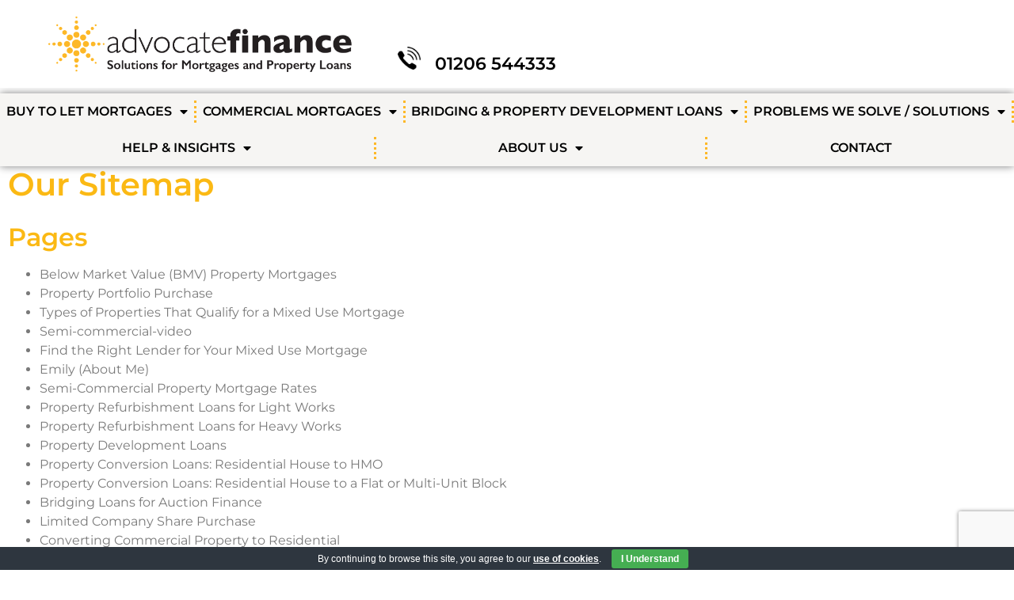

--- FILE ---
content_type: text/html; charset=UTF-8
request_url: https://www.advocatefinance.co.uk/sitemap/
body_size: 26316
content:
<!doctype html>
<html lang="en-GB">
<head>
	<meta charset="UTF-8">
	<meta name="viewport" content="width=device-width, initial-scale=1">
	<link rel="profile" href="https://gmpg.org/xfn/11">
	<title>Sitemap - Property &amp; Commercial Mortgage Adviser|Bridging Loan Broker</title>
<meta name="description" content="The list of all our pages and posts">
<meta name="robots" content="index, follow, max-snippet:-1, max-image-preview:large, max-video-preview:-1">
<link rel="canonical" href="https://www.advocatefinance.co.uk/sitemap/">
<meta property="og:url" content="https://www.advocatefinance.co.uk/sitemap/">
<meta property="og:site_name" content="Property &amp; Commercial Mortgage Adviser|Bridging Loan Broker">
<meta property="og:locale" content="en_GB">
<meta property="og:type" content="article">
<meta property="article:author" content="https://www.facebook.com/advocatefinanceltd/">
<meta property="article:publisher" content="https://www.facebook.com/advocatefinanceltd/">
<meta property="og:title" content="Sitemap - Property &amp; Commercial Mortgage Adviser|Bridging Loan Broker">
<meta property="og:description" content="The list of all our pages and posts">
<meta property="fb:pages" content="">
<meta property="fb:admins" content="">
<meta property="fb:app_id" content="">
<meta name="twitter:card" content="summary">
<meta name="twitter:title" content="Sitemap - Property &amp; Commercial Mortgage Adviser|Bridging Loan Broker">
<meta name="twitter:description" content="The list of all our pages and posts">
<link rel='dns-prefetch' href='//www.googletagmanager.com' />
<link rel="alternate" type="application/rss+xml" title="Property &amp; Commercial Mortgage Adviser|Bridging Loan Broker &raquo; Feed" href="https://www.advocatefinance.co.uk/feed/" />
<link rel="alternate" title="oEmbed (JSON)" type="application/json+oembed" href="https://www.advocatefinance.co.uk/wp-json/oembed/1.0/embed?url=https%3A%2F%2Fwww.advocatefinance.co.uk%2Fsitemap%2F" />
<link rel="alternate" title="oEmbed (XML)" type="text/xml+oembed" href="https://www.advocatefinance.co.uk/wp-json/oembed/1.0/embed?url=https%3A%2F%2Fwww.advocatefinance.co.uk%2Fsitemap%2F&#038;format=xml" />
<style id='wp-img-auto-sizes-contain-inline-css'>
img:is([sizes=auto i],[sizes^="auto," i]){contain-intrinsic-size:3000px 1500px}
/*# sourceURL=wp-img-auto-sizes-contain-inline-css */
</style>
<style id='wp-emoji-styles-inline-css'>

	img.wp-smiley, img.emoji {
		display: inline !important;
		border: none !important;
		box-shadow: none !important;
		height: 1em !important;
		width: 1em !important;
		margin: 0 0.07em !important;
		vertical-align: -0.1em !important;
		background: none !important;
		padding: 0 !important;
	}
/*# sourceURL=wp-emoji-styles-inline-css */
</style>
<style id='global-styles-inline-css'>
:root{--wp--preset--aspect-ratio--square: 1;--wp--preset--aspect-ratio--4-3: 4/3;--wp--preset--aspect-ratio--3-4: 3/4;--wp--preset--aspect-ratio--3-2: 3/2;--wp--preset--aspect-ratio--2-3: 2/3;--wp--preset--aspect-ratio--16-9: 16/9;--wp--preset--aspect-ratio--9-16: 9/16;--wp--preset--color--black: #000000;--wp--preset--color--cyan-bluish-gray: #abb8c3;--wp--preset--color--white: #ffffff;--wp--preset--color--pale-pink: #f78da7;--wp--preset--color--vivid-red: #cf2e2e;--wp--preset--color--luminous-vivid-orange: #ff6900;--wp--preset--color--luminous-vivid-amber: #fcb900;--wp--preset--color--light-green-cyan: #7bdcb5;--wp--preset--color--vivid-green-cyan: #00d084;--wp--preset--color--pale-cyan-blue: #8ed1fc;--wp--preset--color--vivid-cyan-blue: #0693e3;--wp--preset--color--vivid-purple: #9b51e0;--wp--preset--gradient--vivid-cyan-blue-to-vivid-purple: linear-gradient(135deg,rgb(6,147,227) 0%,rgb(155,81,224) 100%);--wp--preset--gradient--light-green-cyan-to-vivid-green-cyan: linear-gradient(135deg,rgb(122,220,180) 0%,rgb(0,208,130) 100%);--wp--preset--gradient--luminous-vivid-amber-to-luminous-vivid-orange: linear-gradient(135deg,rgb(252,185,0) 0%,rgb(255,105,0) 100%);--wp--preset--gradient--luminous-vivid-orange-to-vivid-red: linear-gradient(135deg,rgb(255,105,0) 0%,rgb(207,46,46) 100%);--wp--preset--gradient--very-light-gray-to-cyan-bluish-gray: linear-gradient(135deg,rgb(238,238,238) 0%,rgb(169,184,195) 100%);--wp--preset--gradient--cool-to-warm-spectrum: linear-gradient(135deg,rgb(74,234,220) 0%,rgb(151,120,209) 20%,rgb(207,42,186) 40%,rgb(238,44,130) 60%,rgb(251,105,98) 80%,rgb(254,248,76) 100%);--wp--preset--gradient--blush-light-purple: linear-gradient(135deg,rgb(255,206,236) 0%,rgb(152,150,240) 100%);--wp--preset--gradient--blush-bordeaux: linear-gradient(135deg,rgb(254,205,165) 0%,rgb(254,45,45) 50%,rgb(107,0,62) 100%);--wp--preset--gradient--luminous-dusk: linear-gradient(135deg,rgb(255,203,112) 0%,rgb(199,81,192) 50%,rgb(65,88,208) 100%);--wp--preset--gradient--pale-ocean: linear-gradient(135deg,rgb(255,245,203) 0%,rgb(182,227,212) 50%,rgb(51,167,181) 100%);--wp--preset--gradient--electric-grass: linear-gradient(135deg,rgb(202,248,128) 0%,rgb(113,206,126) 100%);--wp--preset--gradient--midnight: linear-gradient(135deg,rgb(2,3,129) 0%,rgb(40,116,252) 100%);--wp--preset--font-size--small: 13px;--wp--preset--font-size--medium: 20px;--wp--preset--font-size--large: 36px;--wp--preset--font-size--x-large: 42px;--wp--preset--spacing--20: 0.44rem;--wp--preset--spacing--30: 0.67rem;--wp--preset--spacing--40: 1rem;--wp--preset--spacing--50: 1.5rem;--wp--preset--spacing--60: 2.25rem;--wp--preset--spacing--70: 3.38rem;--wp--preset--spacing--80: 5.06rem;--wp--preset--shadow--natural: 6px 6px 9px rgba(0, 0, 0, 0.2);--wp--preset--shadow--deep: 12px 12px 50px rgba(0, 0, 0, 0.4);--wp--preset--shadow--sharp: 6px 6px 0px rgba(0, 0, 0, 0.2);--wp--preset--shadow--outlined: 6px 6px 0px -3px rgb(255, 255, 255), 6px 6px rgb(0, 0, 0);--wp--preset--shadow--crisp: 6px 6px 0px rgb(0, 0, 0);}:root { --wp--style--global--content-size: 800px;--wp--style--global--wide-size: 1200px; }:where(body) { margin: 0; }.wp-site-blocks > .alignleft { float: left; margin-right: 2em; }.wp-site-blocks > .alignright { float: right; margin-left: 2em; }.wp-site-blocks > .aligncenter { justify-content: center; margin-left: auto; margin-right: auto; }:where(.wp-site-blocks) > * { margin-block-start: 24px; margin-block-end: 0; }:where(.wp-site-blocks) > :first-child { margin-block-start: 0; }:where(.wp-site-blocks) > :last-child { margin-block-end: 0; }:root { --wp--style--block-gap: 24px; }:root :where(.is-layout-flow) > :first-child{margin-block-start: 0;}:root :where(.is-layout-flow) > :last-child{margin-block-end: 0;}:root :where(.is-layout-flow) > *{margin-block-start: 24px;margin-block-end: 0;}:root :where(.is-layout-constrained) > :first-child{margin-block-start: 0;}:root :where(.is-layout-constrained) > :last-child{margin-block-end: 0;}:root :where(.is-layout-constrained) > *{margin-block-start: 24px;margin-block-end: 0;}:root :where(.is-layout-flex){gap: 24px;}:root :where(.is-layout-grid){gap: 24px;}.is-layout-flow > .alignleft{float: left;margin-inline-start: 0;margin-inline-end: 2em;}.is-layout-flow > .alignright{float: right;margin-inline-start: 2em;margin-inline-end: 0;}.is-layout-flow > .aligncenter{margin-left: auto !important;margin-right: auto !important;}.is-layout-constrained > .alignleft{float: left;margin-inline-start: 0;margin-inline-end: 2em;}.is-layout-constrained > .alignright{float: right;margin-inline-start: 2em;margin-inline-end: 0;}.is-layout-constrained > .aligncenter{margin-left: auto !important;margin-right: auto !important;}.is-layout-constrained > :where(:not(.alignleft):not(.alignright):not(.alignfull)){max-width: var(--wp--style--global--content-size);margin-left: auto !important;margin-right: auto !important;}.is-layout-constrained > .alignwide{max-width: var(--wp--style--global--wide-size);}body .is-layout-flex{display: flex;}.is-layout-flex{flex-wrap: wrap;align-items: center;}.is-layout-flex > :is(*, div){margin: 0;}body .is-layout-grid{display: grid;}.is-layout-grid > :is(*, div){margin: 0;}body{padding-top: 0px;padding-right: 0px;padding-bottom: 0px;padding-left: 0px;}a:where(:not(.wp-element-button)){text-decoration: underline;}:root :where(.wp-element-button, .wp-block-button__link){background-color: #32373c;border-width: 0;color: #fff;font-family: inherit;font-size: inherit;font-style: inherit;font-weight: inherit;letter-spacing: inherit;line-height: inherit;padding-top: calc(0.667em + 2px);padding-right: calc(1.333em + 2px);padding-bottom: calc(0.667em + 2px);padding-left: calc(1.333em + 2px);text-decoration: none;text-transform: inherit;}.has-black-color{color: var(--wp--preset--color--black) !important;}.has-cyan-bluish-gray-color{color: var(--wp--preset--color--cyan-bluish-gray) !important;}.has-white-color{color: var(--wp--preset--color--white) !important;}.has-pale-pink-color{color: var(--wp--preset--color--pale-pink) !important;}.has-vivid-red-color{color: var(--wp--preset--color--vivid-red) !important;}.has-luminous-vivid-orange-color{color: var(--wp--preset--color--luminous-vivid-orange) !important;}.has-luminous-vivid-amber-color{color: var(--wp--preset--color--luminous-vivid-amber) !important;}.has-light-green-cyan-color{color: var(--wp--preset--color--light-green-cyan) !important;}.has-vivid-green-cyan-color{color: var(--wp--preset--color--vivid-green-cyan) !important;}.has-pale-cyan-blue-color{color: var(--wp--preset--color--pale-cyan-blue) !important;}.has-vivid-cyan-blue-color{color: var(--wp--preset--color--vivid-cyan-blue) !important;}.has-vivid-purple-color{color: var(--wp--preset--color--vivid-purple) !important;}.has-black-background-color{background-color: var(--wp--preset--color--black) !important;}.has-cyan-bluish-gray-background-color{background-color: var(--wp--preset--color--cyan-bluish-gray) !important;}.has-white-background-color{background-color: var(--wp--preset--color--white) !important;}.has-pale-pink-background-color{background-color: var(--wp--preset--color--pale-pink) !important;}.has-vivid-red-background-color{background-color: var(--wp--preset--color--vivid-red) !important;}.has-luminous-vivid-orange-background-color{background-color: var(--wp--preset--color--luminous-vivid-orange) !important;}.has-luminous-vivid-amber-background-color{background-color: var(--wp--preset--color--luminous-vivid-amber) !important;}.has-light-green-cyan-background-color{background-color: var(--wp--preset--color--light-green-cyan) !important;}.has-vivid-green-cyan-background-color{background-color: var(--wp--preset--color--vivid-green-cyan) !important;}.has-pale-cyan-blue-background-color{background-color: var(--wp--preset--color--pale-cyan-blue) !important;}.has-vivid-cyan-blue-background-color{background-color: var(--wp--preset--color--vivid-cyan-blue) !important;}.has-vivid-purple-background-color{background-color: var(--wp--preset--color--vivid-purple) !important;}.has-black-border-color{border-color: var(--wp--preset--color--black) !important;}.has-cyan-bluish-gray-border-color{border-color: var(--wp--preset--color--cyan-bluish-gray) !important;}.has-white-border-color{border-color: var(--wp--preset--color--white) !important;}.has-pale-pink-border-color{border-color: var(--wp--preset--color--pale-pink) !important;}.has-vivid-red-border-color{border-color: var(--wp--preset--color--vivid-red) !important;}.has-luminous-vivid-orange-border-color{border-color: var(--wp--preset--color--luminous-vivid-orange) !important;}.has-luminous-vivid-amber-border-color{border-color: var(--wp--preset--color--luminous-vivid-amber) !important;}.has-light-green-cyan-border-color{border-color: var(--wp--preset--color--light-green-cyan) !important;}.has-vivid-green-cyan-border-color{border-color: var(--wp--preset--color--vivid-green-cyan) !important;}.has-pale-cyan-blue-border-color{border-color: var(--wp--preset--color--pale-cyan-blue) !important;}.has-vivid-cyan-blue-border-color{border-color: var(--wp--preset--color--vivid-cyan-blue) !important;}.has-vivid-purple-border-color{border-color: var(--wp--preset--color--vivid-purple) !important;}.has-vivid-cyan-blue-to-vivid-purple-gradient-background{background: var(--wp--preset--gradient--vivid-cyan-blue-to-vivid-purple) !important;}.has-light-green-cyan-to-vivid-green-cyan-gradient-background{background: var(--wp--preset--gradient--light-green-cyan-to-vivid-green-cyan) !important;}.has-luminous-vivid-amber-to-luminous-vivid-orange-gradient-background{background: var(--wp--preset--gradient--luminous-vivid-amber-to-luminous-vivid-orange) !important;}.has-luminous-vivid-orange-to-vivid-red-gradient-background{background: var(--wp--preset--gradient--luminous-vivid-orange-to-vivid-red) !important;}.has-very-light-gray-to-cyan-bluish-gray-gradient-background{background: var(--wp--preset--gradient--very-light-gray-to-cyan-bluish-gray) !important;}.has-cool-to-warm-spectrum-gradient-background{background: var(--wp--preset--gradient--cool-to-warm-spectrum) !important;}.has-blush-light-purple-gradient-background{background: var(--wp--preset--gradient--blush-light-purple) !important;}.has-blush-bordeaux-gradient-background{background: var(--wp--preset--gradient--blush-bordeaux) !important;}.has-luminous-dusk-gradient-background{background: var(--wp--preset--gradient--luminous-dusk) !important;}.has-pale-ocean-gradient-background{background: var(--wp--preset--gradient--pale-ocean) !important;}.has-electric-grass-gradient-background{background: var(--wp--preset--gradient--electric-grass) !important;}.has-midnight-gradient-background{background: var(--wp--preset--gradient--midnight) !important;}.has-small-font-size{font-size: var(--wp--preset--font-size--small) !important;}.has-medium-font-size{font-size: var(--wp--preset--font-size--medium) !important;}.has-large-font-size{font-size: var(--wp--preset--font-size--large) !important;}.has-x-large-font-size{font-size: var(--wp--preset--font-size--x-large) !important;}
:root :where(.wp-block-pullquote){font-size: 1.5em;line-height: 1.6;}
/*# sourceURL=global-styles-inline-css */
</style>
<link rel='stylesheet' id='cookie-bar-css-css' href='https://www.advocatefinance.co.uk/wp-content/plugins/cookie-bar/css/cookie-bar.css?ver=6.9' media='all' />
<link rel='stylesheet' id='table-addons-for-elementor-css' href='https://www.advocatefinance.co.uk/wp-content/plugins/table-addons-for-elementor/public/css/table-addons-for-elementor-public.css?ver=2.1.5' media='all' />
<link rel='stylesheet' id='dashicons-css' href='https://www.advocatefinance.co.uk/wp-includes/css/dashicons.min.css?ver=6.9' media='all' />
<link rel='stylesheet' id='theme_custom_style-css' href='https://www.advocatefinance.co.uk/wp-content/themes/hello-elementor/../green-tornado/style.css?ver=6.9' media='all' />
<link rel='stylesheet' id='hello-elementor-css' href='https://www.advocatefinance.co.uk/wp-content/themes/hello-elementor/assets/css/reset.css?ver=3.4.5' media='all' />
<link rel='stylesheet' id='hello-elementor-theme-style-css' href='https://www.advocatefinance.co.uk/wp-content/themes/hello-elementor/assets/css/theme.css?ver=3.4.5' media='all' />
<link rel='stylesheet' id='hello-elementor-header-footer-css' href='https://www.advocatefinance.co.uk/wp-content/themes/hello-elementor/assets/css/header-footer.css?ver=3.4.5' media='all' />
<link rel='stylesheet' id='elementor-frontend-css' href='https://www.advocatefinance.co.uk/wp-content/uploads/elementor/css/custom-frontend.min.css?ver=1768718282' media='all' />
<link rel='stylesheet' id='widget-image-css' href='https://www.advocatefinance.co.uk/wp-content/plugins/elementor/assets/css/widget-image.min.css?ver=3.34.1' media='all' />
<link rel='stylesheet' id='widget-nav-menu-css' href='https://www.advocatefinance.co.uk/wp-content/uploads/elementor/css/custom-pro-widget-nav-menu.min.css?ver=1768718283' media='all' />
<link rel='stylesheet' id='widget-search-form-css' href='https://www.advocatefinance.co.uk/wp-content/plugins/elementor-pro/assets/css/widget-search-form.min.css?ver=3.34.0' media='all' />
<link rel='stylesheet' id='elementor-icons-shared-0-css' href='https://www.advocatefinance.co.uk/wp-content/plugins/elementor/assets/lib/font-awesome/css/fontawesome.min.css?ver=5.15.3' media='all' />
<link rel='stylesheet' id='elementor-icons-fa-solid-css' href='https://www.advocatefinance.co.uk/wp-content/plugins/elementor/assets/lib/font-awesome/css/solid.min.css?ver=5.15.3' media='all' />
<link rel='stylesheet' id='widget-social-icons-css' href='https://www.advocatefinance.co.uk/wp-content/plugins/elementor/assets/css/widget-social-icons.min.css?ver=3.34.1' media='all' />
<link rel='stylesheet' id='e-apple-webkit-css' href='https://www.advocatefinance.co.uk/wp-content/uploads/elementor/css/custom-apple-webkit.min.css?ver=1768718282' media='all' />
<link rel='stylesheet' id='e-sticky-css' href='https://www.advocatefinance.co.uk/wp-content/plugins/elementor-pro/assets/css/modules/sticky.min.css?ver=3.34.0' media='all' />
<link rel='stylesheet' id='widget-heading-css' href='https://www.advocatefinance.co.uk/wp-content/plugins/elementor/assets/css/widget-heading.min.css?ver=3.34.1' media='all' />
<link rel='stylesheet' id='widget-google_maps-css' href='https://www.advocatefinance.co.uk/wp-content/plugins/elementor/assets/css/widget-google_maps.min.css?ver=3.34.1' media='all' />
<link rel='stylesheet' id='widget-spacer-css' href='https://www.advocatefinance.co.uk/wp-content/plugins/elementor/assets/css/widget-spacer.min.css?ver=3.34.1' media='all' />
<link rel='stylesheet' id='widget-form-css' href='https://www.advocatefinance.co.uk/wp-content/plugins/elementor-pro/assets/css/widget-form.min.css?ver=3.34.0' media='all' />
<link rel='stylesheet' id='widget-icon-list-css' href='https://www.advocatefinance.co.uk/wp-content/uploads/elementor/css/custom-widget-icon-list.min.css?ver=1768718282' media='all' />
<link rel='stylesheet' id='elementor-icons-css' href='https://www.advocatefinance.co.uk/wp-content/plugins/elementor/assets/lib/eicons/css/elementor-icons.min.css?ver=5.45.0' media='all' />
<link rel='stylesheet' id='elementor-post-8-css' href='https://www.advocatefinance.co.uk/wp-content/uploads/elementor/css/post-8.css?ver=1768718283' media='all' />
<link rel='stylesheet' id='widget-sitemap-css' href='https://www.advocatefinance.co.uk/wp-content/plugins/elementor-pro/assets/css/widget-sitemap.min.css?ver=3.34.0' media='all' />
<link rel='stylesheet' id='elementor-post-24939-css' href='https://www.advocatefinance.co.uk/wp-content/uploads/elementor/css/post-24939.css?ver=1768760275' media='all' />
<link rel='stylesheet' id='elementor-post-3409-css' href='https://www.advocatefinance.co.uk/wp-content/uploads/elementor/css/post-3409.css?ver=1768718283' media='all' />
<link rel='stylesheet' id='elementor-post-3463-css' href='https://www.advocatefinance.co.uk/wp-content/uploads/elementor/css/post-3463.css?ver=1768718283' media='all' />
<link rel='stylesheet' id='elementor-gf-local-montserrat-css' href='https://www.advocatefinance.co.uk/wp-content/uploads/elementor/google-fonts/css/montserrat.css?ver=1742280118' media='all' />
<link rel='stylesheet' id='elementor-icons-fa-brands-css' href='https://www.advocatefinance.co.uk/wp-content/plugins/elementor/assets/lib/font-awesome/css/brands.min.css?ver=5.15.3' media='all' />
<script src="https://www.advocatefinance.co.uk/wp-includes/js/jquery/jquery.min.js?ver=3.7.1" id="jquery-core-js"></script>
<script src="https://www.advocatefinance.co.uk/wp-includes/js/jquery/jquery-migrate.min.js?ver=3.4.1" id="jquery-migrate-js"></script>
<script src="https://www.advocatefinance.co.uk/wp-content/plugins/cookie-bar/js/cookie-bar.js?ver=1768775303" id="cookie-bar-js-js"></script>
<script src="https://www.advocatefinance.co.uk/wp-content/themes/green-tornado/gtjquery.js?ver=6.9" id="script-name-js"></script>

<!-- Google tag (gtag.js) snippet added by Site Kit -->
<!-- Google Analytics snippet added by Site Kit -->
<script src="https://www.googletagmanager.com/gtag/js?id=G-P888HQ44X8" id="google_gtagjs-js" async></script>
<script id="google_gtagjs-js-after">
window.dataLayer = window.dataLayer || [];function gtag(){dataLayer.push(arguments);}
gtag("set","linker",{"domains":["www.advocatefinance.co.uk"]});
gtag("js", new Date());
gtag("set", "developer_id.dZTNiMT", true);
gtag("config", "G-P888HQ44X8");
//# sourceURL=google_gtagjs-js-after
</script>
<link rel="https://api.w.org/" href="https://www.advocatefinance.co.uk/wp-json/" /><link rel="alternate" title="JSON" type="application/json" href="https://www.advocatefinance.co.uk/wp-json/wp/v2/pages/24939" /><link rel="EditURI" type="application/rsd+xml" title="RSD" href="https://www.advocatefinance.co.uk/xmlrpc.php?rsd" />
<meta name="generator" content="WordPress 6.9" />
<link rel='shortlink' href='https://www.advocatefinance.co.uk/?p=24939' />
<meta name="generator" content="Site Kit by Google 1.170.0" /><meta name="ti-site-data" content="eyJyIjoiMTowITc6MCEzMDowIiwibyI6Imh0dHBzOlwvXC93d3cuYWR2b2NhdGVmaW5hbmNlLmNvLnVrXC93cC1hZG1pblwvYWRtaW4tYWpheC5waHA/YWN0aW9uPXRpX29ubGluZV91c2Vyc19nb29nbGUmYW1wO3A9JTJGc2l0ZW1hcCUyRiZhbXA7X3dwbm9uY2U9YzEyMmQ1Y2IxNyJ9" /><!-- Schema optimized by Schema Pro --><script type="application/ld+json">{"@context":"https://schema.org","@type":"FinancialService","name":"Property &amp; Commercial Mortgage Adviser|Bridging Loan Broker","image":{"@type":"ImageObject","url":"https://www.advocatefinance.co.uk/wp-content/uploads/2022/10/Advocate-Finance-logo-1.png","width":1489,"height":272},"telephone":"01206 544333","url":"https://www.advocatefinance.co.uk","address":{"@type":"PostalAddress","streetAddress":"Office 5, Aster House, Lanswoodpark Business Centre","addressLocality":"Elmstead Market, Colchester","postalCode":"CO7 7FD","addressRegion":"Essex","addressCountry":"GB"},"priceRange":null,"openingHoursSpecification":[{"@type":"OpeningHoursSpecification","dayOfWeek":[""],"opens":"","closes":""}],"geo":{"@type":"GeoCoordinates","latitude":"","longitude":""}}</script><!-- / Schema optimized by Schema Pro --><!-- site-navigation-element Schema optimized by Schema Pro --><script type="application/ld+json">{"@context":"https:\/\/schema.org","@graph":[{"@context":"https:\/\/schema.org","@type":"SiteNavigationElement","id":"site-navigation","name":"Buy to Let Mortgages","url":"#"},{"@context":"https:\/\/schema.org","@type":"SiteNavigationElement","id":"site-navigation","name":"Mortgages for Houses in Multiple Occupation (HMOs)","url":"https:\/\/www.advocatefinance.co.uk\/hmos\/"},{"@context":"https:\/\/schema.org","@type":"SiteNavigationElement","id":"site-navigation","name":"Mortgages for Multi-Unit Freehold Block \/ Unbroken Block of Flats","url":"https:\/\/www.advocatefinance.co.uk\/multi-unit-block-flats\/"},{"@context":"https:\/\/schema.org","@type":"SiteNavigationElement","id":"site-navigation","name":"Commercial Mortgages","url":"#"},{"@context":"https:\/\/schema.org","@type":"SiteNavigationElement","id":"site-navigation","name":"Mortgages for Semi-Commercial \/ Mixed-Use Properties","url":"https:\/\/www.advocatefinance.co.uk\/semi-commercial\/"},{"@context":"https:\/\/schema.org","@type":"SiteNavigationElement","id":"site-navigation","name":"Commercial Mortgages for Trading Businesses","url":"https:\/\/www.advocatefinance.co.uk\/trading-business-mortgages\/"},{"@context":"https:\/\/schema.org","@type":"SiteNavigationElement","id":"site-navigation","name":"Bridging & Property Development Loans","url":"#"},{"@context":"https:\/\/schema.org","@type":"SiteNavigationElement","id":"site-navigation","name":"Property Refurbishment Loans for Light Works  (85% Funding)","url":"https:\/\/www.advocatefinance.co.uk\/property-refurbishment-loans-light-works\/"},{"@context":"https:\/\/schema.org","@type":"SiteNavigationElement","id":"site-navigation","name":"Property Refurbishment Loans for Heavy Works (100% Funding)","url":"https:\/\/www.advocatefinance.co.uk\/property-refurbishment-loans-heavy-works\/"},{"@context":"https:\/\/schema.org","@type":"SiteNavigationElement","id":"site-navigation","name":"Property Conversion Loans: Converting Commercial Property to Residential","url":"https:\/\/www.advocatefinance.co.uk\/converting-a-commercial-property-into-a-residential\/"},{"@context":"https:\/\/schema.org","@type":"SiteNavigationElement","id":"site-navigation","name":"Property Conversion Loans: Residential House to a Flat or Multi-Unit Block","url":"https:\/\/www.advocatefinance.co.uk\/property-conversion-loans-residential-house-to-flats-or-multi-unit-block\/"},{"@context":"https:\/\/schema.org","@type":"SiteNavigationElement","id":"site-navigation","name":"Property Conversion Loans: Residential House to HMO","url":"https:\/\/www.advocatefinance.co.uk\/property-conversion-loans-residential-house-to-hmo\/"},{"@context":"https:\/\/schema.org","@type":"SiteNavigationElement","id":"site-navigation","name":"Property Development Loans","url":"https:\/\/www.advocatefinance.co.uk\/property-development-loans-information\/"},{"@context":"https:\/\/schema.org","@type":"SiteNavigationElement","id":"site-navigation","name":"Bridging Loans for Auction Finance","url":"https:\/\/www.advocatefinance.co.uk\/auction-finance\/"},{"@context":"https:\/\/schema.org","@type":"SiteNavigationElement","id":"site-navigation","name":"Bridging Loans to Buy a Residential House","url":"https:\/\/www.advocatefinance.co.uk\/bridging-property-loans-to-buy-a-residential-house\/"},{"@context":"https:\/\/schema.org","@type":"SiteNavigationElement","id":"site-navigation","name":"Problems We Solve \/ Solutions","url":"#"},{"@context":"https:\/\/schema.org","@type":"SiteNavigationElement","id":"site-navigation","name":"Buying a Property Limited Company via a Share Purchase Agreement","url":"https:\/\/www.advocatefinance.co.uk\/share-purchase-limited-company\/"},{"@context":"https:\/\/schema.org","@type":"SiteNavigationElement","id":"site-navigation","name":"Property Portfolio Purchase","url":"https:\/\/www.advocatefinance.co.uk\/property-portfolio-purchase\/"},{"@context":"https:\/\/schema.org","@type":"SiteNavigationElement","id":"site-navigation","name":"(BRRR) Buy Refurbish Refinance Rent Loans &#038; Mortgages","url":"https:\/\/www.advocatefinance.co.uk\/buy-refurbishment-refinance-brr\/"},{"@context":"https:\/\/schema.org","@type":"SiteNavigationElement","id":"site-navigation","name":"Below Market Value (BMV) Property Mortgages","url":"https:\/\/www.advocatefinance.co.uk\/below-market-value-bmv\/"},{"@context":"https:\/\/schema.org","@type":"SiteNavigationElement","id":"site-navigation","name":"Help & Insights","url":"#"},{"@context":"https:\/\/schema.org","@type":"SiteNavigationElement","id":"site-navigation","name":"Insights","url":"https:\/\/www.advocatefinance.co.uk\/blog\/"},{"@context":"https:\/\/schema.org","@type":"SiteNavigationElement","id":"site-navigation","name":"Calculator","url":"https:\/\/www.advocatefinance.co.uk\/calculator\/"},{"@context":"https:\/\/schema.org","@type":"SiteNavigationElement","id":"site-navigation","name":"Documents \/ Forms","url":"https:\/\/www.advocatefinance.co.uk\/documents\/"},{"@context":"https:\/\/schema.org","@type":"SiteNavigationElement","id":"site-navigation","name":"Property Jargon Buster","url":"https:\/\/www.advocatefinance.co.uk\/property-jargon-buster\/"},{"@context":"https:\/\/schema.org","@type":"SiteNavigationElement","id":"site-navigation","name":"Property Resource Links","url":"https:\/\/www.advocatefinance.co.uk\/useful-websites\/"},{"@context":"https:\/\/schema.org","@type":"SiteNavigationElement","id":"site-navigation","name":"Check My File\u2019s 7-Day Free Trial Credit Report","url":"https:\/\/www.advocatefinance.co.uk\/free-trial-credit-report\/"},{"@context":"https:\/\/schema.org","@type":"SiteNavigationElement","id":"site-navigation","name":"About Us","url":"https:\/\/www.advocatefinance.co.uk\/about-us\/"},{"@context":"https:\/\/schema.org","@type":"SiteNavigationElement","id":"site-navigation","name":"Testimonials 2023-2025","url":"https:\/\/www.advocatefinance.co.uk\/testimonials-2023\/"},{"@context":"https:\/\/schema.org","@type":"SiteNavigationElement","id":"site-navigation","name":"Testimonials (pre-2022)","url":"https:\/\/www.advocatefinance.co.uk\/testimonials\/"},{"@context":"https:\/\/schema.org","@type":"SiteNavigationElement","id":"site-navigation","name":"Contact","url":"https:\/\/www.advocatefinance.co.uk\/contact\/"}]}</script><!-- / site-navigation-element Schema optimized by Schema Pro --><!-- sitelink-search-box Schema optimized by Schema Pro --><script type="application/ld+json">{"@context":"https:\/\/schema.org","@type":"WebSite","name":"Property &amp; Commercial Mortgage Adviser|Bridging Loan Broker","url":"https:\/\/www.advocatefinance.co.uk","potentialAction":[{"@type":"SearchAction","target":"https:\/\/www.advocatefinance.co.uk\/?s={search_term_string}","query-input":"required name=search_term_string"}]}</script><!-- / sitelink-search-box Schema optimized by Schema Pro --><!-- breadcrumb Schema optimized by Schema Pro --><script type="application/ld+json">{"@context":"https:\/\/schema.org","@type":"BreadcrumbList","itemListElement":[{"@type":"ListItem","position":1,"item":{"@id":"https:\/\/www.advocatefinance.co.uk\/","name":"Home"}},{"@type":"ListItem","position":2,"item":{"@id":"https:\/\/www.advocatefinance.co.uk\/sitemap\/","name":"Sitemap"}}]}</script><!-- / breadcrumb Schema optimized by Schema Pro --><link rel="alternate" href="https://www.advocatefinance.co.uk/sitemap/" hreflang="en-gb" />
<link rel="alternate" href="https://www.advocatefinance.co.uk/sitemap/" hreflang="x-default" /> 
<meta name="generator" content="Elementor 3.34.1; features: additional_custom_breakpoints; settings: css_print_method-external, google_font-enabled, font_display-auto">
<meta http-equiv="cache-control" content="max-age=0" />
<meta http-equiv="cache-control" content="no-cache" />
<meta http-equiv="expires" content="0" />
<meta http-equiv="expires" content="Tue, 01 Jan 1980 1:00:00 GMT" />
<meta http-equiv="pragma" content="no-cache" />

<script>
jQuery( document ).ready( function( $ ) {
setTimeout(function() {
$('.elementor-accordion-icon:eq(0)').trigger('click');
}, 500);
});
</script>
			<style>
				.e-con.e-parent:nth-of-type(n+4):not(.e-lazyloaded):not(.e-no-lazyload),
				.e-con.e-parent:nth-of-type(n+4):not(.e-lazyloaded):not(.e-no-lazyload) * {
					background-image: none !important;
				}
				@media screen and (max-height: 1024px) {
					.e-con.e-parent:nth-of-type(n+3):not(.e-lazyloaded):not(.e-no-lazyload),
					.e-con.e-parent:nth-of-type(n+3):not(.e-lazyloaded):not(.e-no-lazyload) * {
						background-image: none !important;
					}
				}
				@media screen and (max-height: 640px) {
					.e-con.e-parent:nth-of-type(n+2):not(.e-lazyloaded):not(.e-no-lazyload),
					.e-con.e-parent:nth-of-type(n+2):not(.e-lazyloaded):not(.e-no-lazyload) * {
						background-image: none !important;
					}
				}
			</style>
						<style id="wpsp-style-frontend"></style>
			<link rel="icon" href="https://www.advocatefinance.co.uk/wp-content/uploads/2021/10/cropped-advocate-finance-logo-32x32.png" sizes="32x32" />
<link rel="icon" href="https://www.advocatefinance.co.uk/wp-content/uploads/2021/10/cropped-advocate-finance-logo-192x192.png" sizes="192x192" />
<link rel="apple-touch-icon" href="https://www.advocatefinance.co.uk/wp-content/uploads/2021/10/cropped-advocate-finance-logo-180x180.png" />
<meta name="msapplication-TileImage" content="https://www.advocatefinance.co.uk/wp-content/uploads/2021/10/cropped-advocate-finance-logo-270x270.png" />
		<style id="wp-custom-css">
			.elementor-author-box__bio {
  color: #fff !important;
}

.sup {
font-size: 28px;
color: #000;
}		</style>
		</head>
<body class="wp-singular page-template page-template-elementor_header_footer page page-id-24939 wp-custom-logo wp-embed-responsive wp-theme-hello-elementor wp-child-theme-green-tornado wp-schema-pro-2.10.5 hello-elementor-default elementor-default elementor-template-full-width elementor-kit-8 elementor-page elementor-page-24939">


<a class="skip-link screen-reader-text" href="#content">Skip to content</a>

		<header data-elementor-type="header" data-elementor-id="3409" class="elementor elementor-3409 elementor-location-header" data-elementor-post-type="elementor_library">
					<section class="elementor-section elementor-top-section elementor-element elementor-element-2422918 elementor-section-full_width elementor-section-height-default elementor-section-height-default" data-id="2422918" data-element_type="section" data-settings="{&quot;background_background&quot;:&quot;classic&quot;,&quot;sticky&quot;:&quot;top&quot;,&quot;sticky_effects_offset&quot;:800,&quot;sticky_on&quot;:[&quot;desktop&quot;,&quot;laptop&quot;,&quot;tablet&quot;,&quot;mobile&quot;],&quot;sticky_offset&quot;:0,&quot;sticky_anchor_link_offset&quot;:0}">
						<div class="elementor-container elementor-column-gap-default">
					<div class="elementor-column elementor-col-50 elementor-top-column elementor-element elementor-element-e3a571f" data-id="e3a571f" data-element_type="column">
			<div class="elementor-widget-wrap elementor-element-populated">
						<div class="elementor-element elementor-element-c98f2f7 elementor-widget elementor-widget-theme-site-logo elementor-widget-image" data-id="c98f2f7" data-element_type="widget" id="mylogo" data-widget_type="theme-site-logo.default">
				<div class="elementor-widget-container">
											<a href="https://www.advocatefinance.co.uk">
			<img fetchpriority="high" width="1489" height="272" src="https://www.advocatefinance.co.uk/wp-content/uploads/2022/10/Advocate-Finance-logo-1.png" class="attachment-full size-full wp-image-8796" alt="advocate finance logo" srcset="https://www.advocatefinance.co.uk/wp-content/uploads/2022/10/Advocate-Finance-logo-1.png 1489w, https://www.advocatefinance.co.uk/wp-content/uploads/2022/10/Advocate-Finance-logo-1-300x55.png 300w, https://www.advocatefinance.co.uk/wp-content/uploads/2022/10/Advocate-Finance-logo-1-1024x187.png 1024w, https://www.advocatefinance.co.uk/wp-content/uploads/2022/10/Advocate-Finance-logo-1-768x140.png 768w, https://www.advocatefinance.co.uk/wp-content/uploads/2022/10/Advocate-Finance-logo-1-328x60.png 328w" sizes="(max-width: 1489px) 100vw, 1489px" />				</a>
											</div>
				</div>
					</div>
		</div>
				<div class="elementor-column elementor-col-50 elementor-top-column elementor-element elementor-element-d8878e7" data-id="d8878e7" data-element_type="column">
			<div class="elementor-widget-wrap elementor-element-populated">
						<section class="elementor-section elementor-inner-section elementor-element elementor-element-55a69cc elementor-section-full_width elementor-section-height-default elementor-section-height-default" data-id="55a69cc" data-element_type="section">
						<div class="elementor-container elementor-column-gap-default">
					<div class="elementor-column elementor-col-25 elementor-inner-column elementor-element elementor-element-7047959" data-id="7047959" data-element_type="column">
			<div class="elementor-widget-wrap elementor-element-populated">
						<div class="elementor-element elementor-element-cb4f087 elementor-widget elementor-widget-text-editor" data-id="cb4f087" data-element_type="widget" data-widget_type="text-editor.default">
				<div class="elementor-widget-container">
									<p><img class="alignnone wp-image-3426" src="https://www.advocatefinance.co.uk/wp-content/uploads/2021/10/phone.png" alt="Call" width="29" height="29" />   01206 544333</p>								</div>
				</div>
					</div>
		</div>
				<div class="elementor-column elementor-col-25 elementor-inner-column elementor-element elementor-element-0c4e4a8 elementor-hidden-desktop" data-id="0c4e4a8" data-element_type="column">
			<div class="elementor-widget-wrap elementor-element-populated">
						<div class="elementor-element elementor-element-73e7a47 elementor-hidden-desktop elementor-nav-menu--stretch elementor-hidden-laptop elementor-nav-menu--dropdown-tablet elementor-nav-menu__text-align-aside elementor-nav-menu--toggle elementor-nav-menu--burger elementor-widget elementor-widget-nav-menu" data-id="73e7a47" data-element_type="widget" data-settings="{&quot;full_width&quot;:&quot;stretch&quot;,&quot;layout&quot;:&quot;horizontal&quot;,&quot;submenu_icon&quot;:{&quot;value&quot;:&quot;&lt;i class=\&quot;fas fa-caret-down\&quot; aria-hidden=\&quot;true\&quot;&gt;&lt;\/i&gt;&quot;,&quot;library&quot;:&quot;fa-solid&quot;},&quot;toggle&quot;:&quot;burger&quot;}" data-widget_type="nav-menu.default">
				<div class="elementor-widget-container">
								<nav aria-label="Menu" class="elementor-nav-menu--main elementor-nav-menu__container elementor-nav-menu--layout-horizontal e--pointer-underline e--animation-fade">
				<ul id="menu-1-73e7a47" class="elementor-nav-menu"><li class="menu-item menu-item-type-custom menu-item-object-custom menu-item-has-children menu-item-4000"><a href="#" class="elementor-item elementor-item-anchor">Buy to Let Mortgages</a>
<ul class="sub-menu elementor-nav-menu--dropdown">
	<li class="menu-item menu-item-type-post_type menu-item-object-page menu-item-25168"><a href="https://www.advocatefinance.co.uk/hmos/" class="elementor-sub-item">Mortgages for Houses in Multiple Occupation (HMOs)</a></li>
	<li class="menu-item menu-item-type-post_type menu-item-object-page menu-item-28017"><a href="https://www.advocatefinance.co.uk/multi-unit-block-flats/" class="elementor-sub-item">Mortgages for Multi-Unit Freehold Block / Unbroken Block of Flats</a></li>
</ul>
</li>
<li class="menu-item menu-item-type-custom menu-item-object-custom menu-item-has-children menu-item-25171"><a href="#" class="elementor-item elementor-item-anchor">Commercial Mortgages</a>
<ul class="sub-menu elementor-nav-menu--dropdown">
	<li class="menu-item menu-item-type-post_type menu-item-object-page menu-item-27312"><a href="https://www.advocatefinance.co.uk/semi-commercial/" class="elementor-sub-item">Mortgages for Semi-Commercial / Mixed-Use Properties</a></li>
	<li class="menu-item menu-item-type-post_type menu-item-object-page menu-item-25174"><a href="https://www.advocatefinance.co.uk/trading-business-mortgages/" class="elementor-sub-item">Commercial Mortgages for Trading Businesses</a></li>
</ul>
</li>
<li class="menu-item menu-item-type-custom menu-item-object-custom menu-item-has-children menu-item-25178"><a href="#" class="elementor-item elementor-item-anchor">Bridging &#038; Property Development Loans</a>
<ul class="sub-menu elementor-nav-menu--dropdown">
	<li class="menu-item menu-item-type-post_type menu-item-object-page menu-item-29926"><a href="https://www.advocatefinance.co.uk/property-refurbishment-loans-light-works/" class="elementor-sub-item">Property Refurbishment Loans for Light Works  (85% Funding)</a></li>
	<li class="menu-item menu-item-type-post_type menu-item-object-page menu-item-29809"><a href="https://www.advocatefinance.co.uk/property-refurbishment-loans-heavy-works/" class="elementor-sub-item">Property Refurbishment Loans for Heavy Works (100% Funding)</a></li>
	<li class="menu-item menu-item-type-post_type menu-item-object-page menu-item-29276"><a href="https://www.advocatefinance.co.uk/converting-a-commercial-property-into-a-residential/" class="elementor-sub-item">Property Conversion Loans: Converting Commercial Property to Residential</a></li>
	<li class="menu-item menu-item-type-post_type menu-item-object-page menu-item-29663"><a href="https://www.advocatefinance.co.uk/property-conversion-loans-residential-house-to-flats-or-multi-unit-block/" class="elementor-sub-item">Property Conversion Loans: Residential House to a Flat or Multi-Unit Block</a></li>
	<li class="menu-item menu-item-type-post_type menu-item-object-page menu-item-29660"><a href="https://www.advocatefinance.co.uk/property-conversion-loans-residential-house-to-hmo/" class="elementor-sub-item">Property Conversion Loans: Residential House to HMO</a></li>
	<li class="menu-item menu-item-type-post_type menu-item-object-page menu-item-29712"><a href="https://www.advocatefinance.co.uk/property-development-loans-information/" class="elementor-sub-item">Property Development Loans</a></li>
	<li class="menu-item menu-item-type-post_type menu-item-object-page menu-item-29606"><a href="https://www.advocatefinance.co.uk/auction-finance/" class="elementor-sub-item">Bridging Loans for Auction Finance</a></li>
	<li class="menu-item menu-item-type-post_type menu-item-object-page menu-item-25177"><a href="https://www.advocatefinance.co.uk/bridging-property-loans-to-buy-a-residential-house/" class="elementor-sub-item">Bridging Loans to Buy a Residential House</a></li>
</ul>
</li>
<li class="menu-item menu-item-type-custom menu-item-object-custom menu-item-has-children menu-item-31897"><a href="#" class="elementor-item elementor-item-anchor">Problems We Solve / Solutions</a>
<ul class="sub-menu elementor-nav-menu--dropdown">
	<li class="menu-item menu-item-type-post_type menu-item-object-page menu-item-29295"><a href="https://www.advocatefinance.co.uk/share-purchase-limited-company/" class="elementor-sub-item">Buying a Property Limited Company via a Share Purchase Agreement</a></li>
	<li class="menu-item menu-item-type-post_type menu-item-object-page menu-item-31927"><a href="https://www.advocatefinance.co.uk/property-portfolio-purchase/" class="elementor-sub-item">Property Portfolio Purchase</a></li>
	<li class="menu-item menu-item-type-post_type menu-item-object-page menu-item-28978"><a href="https://www.advocatefinance.co.uk/buy-refurbishment-refinance-brr/" class="elementor-sub-item">(BRRR) Buy Refurbish Refinance Rent Loans &#038; Mortgages</a></li>
	<li class="menu-item menu-item-type-post_type menu-item-object-page menu-item-32860"><a href="https://www.advocatefinance.co.uk/below-market-value-bmv/" class="elementor-sub-item">Below Market Value (BMV) Property Mortgages</a></li>
</ul>
</li>
<li class="menu-item menu-item-type-custom menu-item-object-custom menu-item-has-children menu-item-4526"><a href="#" class="elementor-item elementor-item-anchor">Help &#038; Insights</a>
<ul class="sub-menu elementor-nav-menu--dropdown">
	<li class="menu-item menu-item-type-post_type menu-item-object-page menu-item-25185"><a href="https://www.advocatefinance.co.uk/blog/" class="elementor-sub-item">Insights</a></li>
	<li class="menu-item menu-item-type-post_type menu-item-object-page menu-item-25186"><a href="https://www.advocatefinance.co.uk/calculator/" class="elementor-sub-item">Calculator</a></li>
	<li class="menu-item menu-item-type-post_type menu-item-object-page menu-item-25188"><a href="https://www.advocatefinance.co.uk/documents/" class="elementor-sub-item">Documents / Forms</a></li>
	<li class="menu-item menu-item-type-post_type menu-item-object-page menu-item-25190"><a href="https://www.advocatefinance.co.uk/property-jargon-buster/" class="elementor-sub-item">Property Jargon Buster</a></li>
	<li class="menu-item menu-item-type-post_type menu-item-object-page menu-item-25187"><a href="https://www.advocatefinance.co.uk/useful-websites/" class="elementor-sub-item">Property Resource Links</a></li>
	<li class="menu-item menu-item-type-post_type menu-item-object-page menu-item-25189"><a href="https://www.advocatefinance.co.uk/free-trial-credit-report/" class="elementor-sub-item">Check My File’s 7-Day Free Trial Credit Report</a></li>
</ul>
</li>
<li class="menu-item menu-item-type-custom menu-item-object-custom menu-item-has-children menu-item-4021"><a href="#" class="elementor-item elementor-item-anchor">About Us</a>
<ul class="sub-menu elementor-nav-menu--dropdown">
	<li class="menu-item menu-item-type-post_type menu-item-object-page menu-item-25191"><a href="https://www.advocatefinance.co.uk/about-us/" class="elementor-sub-item">About Us</a></li>
	<li class="menu-item menu-item-type-post_type menu-item-object-page menu-item-25192"><a href="https://www.advocatefinance.co.uk/testimonials-2023/" class="elementor-sub-item">Testimonials 2023-2025</a></li>
	<li class="menu-item menu-item-type-post_type menu-item-object-page menu-item-25193"><a href="https://www.advocatefinance.co.uk/testimonials/" class="elementor-sub-item">Testimonials (pre-2022)</a></li>
</ul>
</li>
<li class="menu-item menu-item-type-post_type menu-item-object-page menu-item-4179"><a href="https://www.advocatefinance.co.uk/contact/" class="elementor-item">Contact</a></li>
</ul>			</nav>
					<div class="elementor-menu-toggle" role="button" tabindex="0" aria-label="Menu Toggle" aria-expanded="false">
			<i aria-hidden="true" role="presentation" class="elementor-menu-toggle__icon--open eicon-menu-bar"></i><i aria-hidden="true" role="presentation" class="elementor-menu-toggle__icon--close eicon-close"></i>		</div>
					<nav class="elementor-nav-menu--dropdown elementor-nav-menu__container" aria-hidden="true">
				<ul id="menu-2-73e7a47" class="elementor-nav-menu"><li class="menu-item menu-item-type-custom menu-item-object-custom menu-item-has-children menu-item-4000"><a href="#" class="elementor-item elementor-item-anchor" tabindex="-1">Buy to Let Mortgages</a>
<ul class="sub-menu elementor-nav-menu--dropdown">
	<li class="menu-item menu-item-type-post_type menu-item-object-page menu-item-25168"><a href="https://www.advocatefinance.co.uk/hmos/" class="elementor-sub-item" tabindex="-1">Mortgages for Houses in Multiple Occupation (HMOs)</a></li>
	<li class="menu-item menu-item-type-post_type menu-item-object-page menu-item-28017"><a href="https://www.advocatefinance.co.uk/multi-unit-block-flats/" class="elementor-sub-item" tabindex="-1">Mortgages for Multi-Unit Freehold Block / Unbroken Block of Flats</a></li>
</ul>
</li>
<li class="menu-item menu-item-type-custom menu-item-object-custom menu-item-has-children menu-item-25171"><a href="#" class="elementor-item elementor-item-anchor" tabindex="-1">Commercial Mortgages</a>
<ul class="sub-menu elementor-nav-menu--dropdown">
	<li class="menu-item menu-item-type-post_type menu-item-object-page menu-item-27312"><a href="https://www.advocatefinance.co.uk/semi-commercial/" class="elementor-sub-item" tabindex="-1">Mortgages for Semi-Commercial / Mixed-Use Properties</a></li>
	<li class="menu-item menu-item-type-post_type menu-item-object-page menu-item-25174"><a href="https://www.advocatefinance.co.uk/trading-business-mortgages/" class="elementor-sub-item" tabindex="-1">Commercial Mortgages for Trading Businesses</a></li>
</ul>
</li>
<li class="menu-item menu-item-type-custom menu-item-object-custom menu-item-has-children menu-item-25178"><a href="#" class="elementor-item elementor-item-anchor" tabindex="-1">Bridging &#038; Property Development Loans</a>
<ul class="sub-menu elementor-nav-menu--dropdown">
	<li class="menu-item menu-item-type-post_type menu-item-object-page menu-item-29926"><a href="https://www.advocatefinance.co.uk/property-refurbishment-loans-light-works/" class="elementor-sub-item" tabindex="-1">Property Refurbishment Loans for Light Works  (85% Funding)</a></li>
	<li class="menu-item menu-item-type-post_type menu-item-object-page menu-item-29809"><a href="https://www.advocatefinance.co.uk/property-refurbishment-loans-heavy-works/" class="elementor-sub-item" tabindex="-1">Property Refurbishment Loans for Heavy Works (100% Funding)</a></li>
	<li class="menu-item menu-item-type-post_type menu-item-object-page menu-item-29276"><a href="https://www.advocatefinance.co.uk/converting-a-commercial-property-into-a-residential/" class="elementor-sub-item" tabindex="-1">Property Conversion Loans: Converting Commercial Property to Residential</a></li>
	<li class="menu-item menu-item-type-post_type menu-item-object-page menu-item-29663"><a href="https://www.advocatefinance.co.uk/property-conversion-loans-residential-house-to-flats-or-multi-unit-block/" class="elementor-sub-item" tabindex="-1">Property Conversion Loans: Residential House to a Flat or Multi-Unit Block</a></li>
	<li class="menu-item menu-item-type-post_type menu-item-object-page menu-item-29660"><a href="https://www.advocatefinance.co.uk/property-conversion-loans-residential-house-to-hmo/" class="elementor-sub-item" tabindex="-1">Property Conversion Loans: Residential House to HMO</a></li>
	<li class="menu-item menu-item-type-post_type menu-item-object-page menu-item-29712"><a href="https://www.advocatefinance.co.uk/property-development-loans-information/" class="elementor-sub-item" tabindex="-1">Property Development Loans</a></li>
	<li class="menu-item menu-item-type-post_type menu-item-object-page menu-item-29606"><a href="https://www.advocatefinance.co.uk/auction-finance/" class="elementor-sub-item" tabindex="-1">Bridging Loans for Auction Finance</a></li>
	<li class="menu-item menu-item-type-post_type menu-item-object-page menu-item-25177"><a href="https://www.advocatefinance.co.uk/bridging-property-loans-to-buy-a-residential-house/" class="elementor-sub-item" tabindex="-1">Bridging Loans to Buy a Residential House</a></li>
</ul>
</li>
<li class="menu-item menu-item-type-custom menu-item-object-custom menu-item-has-children menu-item-31897"><a href="#" class="elementor-item elementor-item-anchor" tabindex="-1">Problems We Solve / Solutions</a>
<ul class="sub-menu elementor-nav-menu--dropdown">
	<li class="menu-item menu-item-type-post_type menu-item-object-page menu-item-29295"><a href="https://www.advocatefinance.co.uk/share-purchase-limited-company/" class="elementor-sub-item" tabindex="-1">Buying a Property Limited Company via a Share Purchase Agreement</a></li>
	<li class="menu-item menu-item-type-post_type menu-item-object-page menu-item-31927"><a href="https://www.advocatefinance.co.uk/property-portfolio-purchase/" class="elementor-sub-item" tabindex="-1">Property Portfolio Purchase</a></li>
	<li class="menu-item menu-item-type-post_type menu-item-object-page menu-item-28978"><a href="https://www.advocatefinance.co.uk/buy-refurbishment-refinance-brr/" class="elementor-sub-item" tabindex="-1">(BRRR) Buy Refurbish Refinance Rent Loans &#038; Mortgages</a></li>
	<li class="menu-item menu-item-type-post_type menu-item-object-page menu-item-32860"><a href="https://www.advocatefinance.co.uk/below-market-value-bmv/" class="elementor-sub-item" tabindex="-1">Below Market Value (BMV) Property Mortgages</a></li>
</ul>
</li>
<li class="menu-item menu-item-type-custom menu-item-object-custom menu-item-has-children menu-item-4526"><a href="#" class="elementor-item elementor-item-anchor" tabindex="-1">Help &#038; Insights</a>
<ul class="sub-menu elementor-nav-menu--dropdown">
	<li class="menu-item menu-item-type-post_type menu-item-object-page menu-item-25185"><a href="https://www.advocatefinance.co.uk/blog/" class="elementor-sub-item" tabindex="-1">Insights</a></li>
	<li class="menu-item menu-item-type-post_type menu-item-object-page menu-item-25186"><a href="https://www.advocatefinance.co.uk/calculator/" class="elementor-sub-item" tabindex="-1">Calculator</a></li>
	<li class="menu-item menu-item-type-post_type menu-item-object-page menu-item-25188"><a href="https://www.advocatefinance.co.uk/documents/" class="elementor-sub-item" tabindex="-1">Documents / Forms</a></li>
	<li class="menu-item menu-item-type-post_type menu-item-object-page menu-item-25190"><a href="https://www.advocatefinance.co.uk/property-jargon-buster/" class="elementor-sub-item" tabindex="-1">Property Jargon Buster</a></li>
	<li class="menu-item menu-item-type-post_type menu-item-object-page menu-item-25187"><a href="https://www.advocatefinance.co.uk/useful-websites/" class="elementor-sub-item" tabindex="-1">Property Resource Links</a></li>
	<li class="menu-item menu-item-type-post_type menu-item-object-page menu-item-25189"><a href="https://www.advocatefinance.co.uk/free-trial-credit-report/" class="elementor-sub-item" tabindex="-1">Check My File’s 7-Day Free Trial Credit Report</a></li>
</ul>
</li>
<li class="menu-item menu-item-type-custom menu-item-object-custom menu-item-has-children menu-item-4021"><a href="#" class="elementor-item elementor-item-anchor" tabindex="-1">About Us</a>
<ul class="sub-menu elementor-nav-menu--dropdown">
	<li class="menu-item menu-item-type-post_type menu-item-object-page menu-item-25191"><a href="https://www.advocatefinance.co.uk/about-us/" class="elementor-sub-item" tabindex="-1">About Us</a></li>
	<li class="menu-item menu-item-type-post_type menu-item-object-page menu-item-25192"><a href="https://www.advocatefinance.co.uk/testimonials-2023/" class="elementor-sub-item" tabindex="-1">Testimonials 2023-2025</a></li>
	<li class="menu-item menu-item-type-post_type menu-item-object-page menu-item-25193"><a href="https://www.advocatefinance.co.uk/testimonials/" class="elementor-sub-item" tabindex="-1">Testimonials (pre-2022)</a></li>
</ul>
</li>
<li class="menu-item menu-item-type-post_type menu-item-object-page menu-item-4179"><a href="https://www.advocatefinance.co.uk/contact/" class="elementor-item" tabindex="-1">Contact</a></li>
</ul>			</nav>
						</div>
				</div>
					</div>
		</div>
				<div class="elementor-column elementor-col-25 elementor-inner-column elementor-element elementor-element-b7f9202 elementor-hidden-mobile elementor-hidden-laptop elementor-hidden-tablet" data-id="b7f9202" data-element_type="column">
			<div class="elementor-widget-wrap elementor-element-populated">
						<div class="elementor-element elementor-element-8f884dd elementor-search-form--skin-minimal elementor-widget elementor-widget-search-form" data-id="8f884dd" data-element_type="widget" data-settings="{&quot;skin&quot;:&quot;minimal&quot;}" data-widget_type="search-form.default">
				<div class="elementor-widget-container">
							<search role="search">
			<form class="elementor-search-form" action="https://www.advocatefinance.co.uk" method="get">
												<div class="elementor-search-form__container">
					<label class="elementor-screen-only" for="elementor-search-form-8f884dd">Search</label>

											<div class="elementor-search-form__icon">
							<i aria-hidden="true" class="fas fa-search"></i>							<span class="elementor-screen-only">Search</span>
						</div>
					
					<input id="elementor-search-form-8f884dd" placeholder="SEARCH..." class="elementor-search-form__input" type="search" name="s" value="">
					
					
									</div>
			</form>
		</search>
						</div>
				</div>
					</div>
		</div>
				<div class="elementor-column elementor-col-25 elementor-inner-column elementor-element elementor-element-06fcc92 elementor-hidden-tablet elementor-hidden-mobile elementor-hidden-laptop" data-id="06fcc92" data-element_type="column">
			<div class="elementor-widget-wrap elementor-element-populated">
						<div class="elementor-element elementor-element-22e4e55 elementor-shape-square elementor-grid-0 elementor-widget elementor-widget-social-icons" data-id="22e4e55" data-element_type="widget" data-widget_type="social-icons.default">
				<div class="elementor-widget-container">
							<div class="elementor-social-icons-wrapper elementor-grid" role="list">
							<span class="elementor-grid-item" role="listitem">
					<a class="elementor-icon elementor-social-icon elementor-social-icon-facebook elementor-repeater-item-7c595fb" href="https://www.facebook.com/advocatefinanceltd/" target="_blank">
						<span class="elementor-screen-only">Facebook</span>
						<i aria-hidden="true" class="fab fa-facebook"></i>					</a>
				</span>
							<span class="elementor-grid-item" role="listitem">
					<a class="elementor-icon elementor-social-icon elementor-social-icon-linkedin elementor-repeater-item-95bd2b0" href="https://www.linkedin.com/company/advocate-finance-limited/?originalSubdomain=uk" target="_blank">
						<span class="elementor-screen-only">Linkedin</span>
						<i aria-hidden="true" class="fab fa-linkedin"></i>					</a>
				</span>
					</div>
						</div>
				</div>
					</div>
		</div>
					</div>
		</section>
					</div>
		</div>
					</div>
		</section>
				<section class="elementor-section elementor-top-section elementor-element elementor-element-5625fe5 elementor-section-full_width elementor-section-stretched elementor-hidden-mobile elementor-hidden-tablet elementor-section-height-default elementor-section-height-default" data-id="5625fe5" data-element_type="section" data-settings="{&quot;stretch_section&quot;:&quot;section-stretched&quot;,&quot;background_background&quot;:&quot;classic&quot;,&quot;sticky&quot;:&quot;top&quot;,&quot;sticky_offset&quot;:118,&quot;sticky_on&quot;:[&quot;desktop&quot;,&quot;laptop&quot;,&quot;tablet&quot;,&quot;mobile&quot;],&quot;sticky_effects_offset&quot;:0,&quot;sticky_anchor_link_offset&quot;:0}">
						<div class="elementor-container elementor-column-gap-default">
					<div class="elementor-column elementor-col-100 elementor-top-column elementor-element elementor-element-9dcd9db" data-id="9dcd9db" data-element_type="column">
			<div class="elementor-widget-wrap elementor-element-populated">
						<div class="elementor-element elementor-element-26a8291 elementor-nav-menu__align-justify elementor-nav-menu--dropdown-tablet elementor-nav-menu__text-align-aside elementor-nav-menu--toggle elementor-nav-menu--burger elementor-widget elementor-widget-nav-menu" data-id="26a8291" data-element_type="widget" data-settings="{&quot;layout&quot;:&quot;horizontal&quot;,&quot;submenu_icon&quot;:{&quot;value&quot;:&quot;&lt;i class=\&quot;fas fa-caret-down\&quot; aria-hidden=\&quot;true\&quot;&gt;&lt;\/i&gt;&quot;,&quot;library&quot;:&quot;fa-solid&quot;},&quot;toggle&quot;:&quot;burger&quot;}" data-widget_type="nav-menu.default">
				<div class="elementor-widget-container">
								<nav aria-label="Menu" class="elementor-nav-menu--main elementor-nav-menu__container elementor-nav-menu--layout-horizontal e--pointer-underline e--animation-fade">
				<ul id="menu-1-26a8291" class="elementor-nav-menu"><li class="menu-item menu-item-type-custom menu-item-object-custom menu-item-has-children menu-item-4000"><a href="#" class="elementor-item elementor-item-anchor">Buy to Let Mortgages</a>
<ul class="sub-menu elementor-nav-menu--dropdown">
	<li class="menu-item menu-item-type-post_type menu-item-object-page menu-item-25168"><a href="https://www.advocatefinance.co.uk/hmos/" class="elementor-sub-item">Mortgages for Houses in Multiple Occupation (HMOs)</a></li>
	<li class="menu-item menu-item-type-post_type menu-item-object-page menu-item-28017"><a href="https://www.advocatefinance.co.uk/multi-unit-block-flats/" class="elementor-sub-item">Mortgages for Multi-Unit Freehold Block / Unbroken Block of Flats</a></li>
</ul>
</li>
<li class="menu-item menu-item-type-custom menu-item-object-custom menu-item-has-children menu-item-25171"><a href="#" class="elementor-item elementor-item-anchor">Commercial Mortgages</a>
<ul class="sub-menu elementor-nav-menu--dropdown">
	<li class="menu-item menu-item-type-post_type menu-item-object-page menu-item-27312"><a href="https://www.advocatefinance.co.uk/semi-commercial/" class="elementor-sub-item">Mortgages for Semi-Commercial / Mixed-Use Properties</a></li>
	<li class="menu-item menu-item-type-post_type menu-item-object-page menu-item-25174"><a href="https://www.advocatefinance.co.uk/trading-business-mortgages/" class="elementor-sub-item">Commercial Mortgages for Trading Businesses</a></li>
</ul>
</li>
<li class="menu-item menu-item-type-custom menu-item-object-custom menu-item-has-children menu-item-25178"><a href="#" class="elementor-item elementor-item-anchor">Bridging &#038; Property Development Loans</a>
<ul class="sub-menu elementor-nav-menu--dropdown">
	<li class="menu-item menu-item-type-post_type menu-item-object-page menu-item-29926"><a href="https://www.advocatefinance.co.uk/property-refurbishment-loans-light-works/" class="elementor-sub-item">Property Refurbishment Loans for Light Works  (85% Funding)</a></li>
	<li class="menu-item menu-item-type-post_type menu-item-object-page menu-item-29809"><a href="https://www.advocatefinance.co.uk/property-refurbishment-loans-heavy-works/" class="elementor-sub-item">Property Refurbishment Loans for Heavy Works (100% Funding)</a></li>
	<li class="menu-item menu-item-type-post_type menu-item-object-page menu-item-29276"><a href="https://www.advocatefinance.co.uk/converting-a-commercial-property-into-a-residential/" class="elementor-sub-item">Property Conversion Loans: Converting Commercial Property to Residential</a></li>
	<li class="menu-item menu-item-type-post_type menu-item-object-page menu-item-29663"><a href="https://www.advocatefinance.co.uk/property-conversion-loans-residential-house-to-flats-or-multi-unit-block/" class="elementor-sub-item">Property Conversion Loans: Residential House to a Flat or Multi-Unit Block</a></li>
	<li class="menu-item menu-item-type-post_type menu-item-object-page menu-item-29660"><a href="https://www.advocatefinance.co.uk/property-conversion-loans-residential-house-to-hmo/" class="elementor-sub-item">Property Conversion Loans: Residential House to HMO</a></li>
	<li class="menu-item menu-item-type-post_type menu-item-object-page menu-item-29712"><a href="https://www.advocatefinance.co.uk/property-development-loans-information/" class="elementor-sub-item">Property Development Loans</a></li>
	<li class="menu-item menu-item-type-post_type menu-item-object-page menu-item-29606"><a href="https://www.advocatefinance.co.uk/auction-finance/" class="elementor-sub-item">Bridging Loans for Auction Finance</a></li>
	<li class="menu-item menu-item-type-post_type menu-item-object-page menu-item-25177"><a href="https://www.advocatefinance.co.uk/bridging-property-loans-to-buy-a-residential-house/" class="elementor-sub-item">Bridging Loans to Buy a Residential House</a></li>
</ul>
</li>
<li class="menu-item menu-item-type-custom menu-item-object-custom menu-item-has-children menu-item-31897"><a href="#" class="elementor-item elementor-item-anchor">Problems We Solve / Solutions</a>
<ul class="sub-menu elementor-nav-menu--dropdown">
	<li class="menu-item menu-item-type-post_type menu-item-object-page menu-item-29295"><a href="https://www.advocatefinance.co.uk/share-purchase-limited-company/" class="elementor-sub-item">Buying a Property Limited Company via a Share Purchase Agreement</a></li>
	<li class="menu-item menu-item-type-post_type menu-item-object-page menu-item-31927"><a href="https://www.advocatefinance.co.uk/property-portfolio-purchase/" class="elementor-sub-item">Property Portfolio Purchase</a></li>
	<li class="menu-item menu-item-type-post_type menu-item-object-page menu-item-28978"><a href="https://www.advocatefinance.co.uk/buy-refurbishment-refinance-brr/" class="elementor-sub-item">(BRRR) Buy Refurbish Refinance Rent Loans &#038; Mortgages</a></li>
	<li class="menu-item menu-item-type-post_type menu-item-object-page menu-item-32860"><a href="https://www.advocatefinance.co.uk/below-market-value-bmv/" class="elementor-sub-item">Below Market Value (BMV) Property Mortgages</a></li>
</ul>
</li>
<li class="menu-item menu-item-type-custom menu-item-object-custom menu-item-has-children menu-item-4526"><a href="#" class="elementor-item elementor-item-anchor">Help &#038; Insights</a>
<ul class="sub-menu elementor-nav-menu--dropdown">
	<li class="menu-item menu-item-type-post_type menu-item-object-page menu-item-25185"><a href="https://www.advocatefinance.co.uk/blog/" class="elementor-sub-item">Insights</a></li>
	<li class="menu-item menu-item-type-post_type menu-item-object-page menu-item-25186"><a href="https://www.advocatefinance.co.uk/calculator/" class="elementor-sub-item">Calculator</a></li>
	<li class="menu-item menu-item-type-post_type menu-item-object-page menu-item-25188"><a href="https://www.advocatefinance.co.uk/documents/" class="elementor-sub-item">Documents / Forms</a></li>
	<li class="menu-item menu-item-type-post_type menu-item-object-page menu-item-25190"><a href="https://www.advocatefinance.co.uk/property-jargon-buster/" class="elementor-sub-item">Property Jargon Buster</a></li>
	<li class="menu-item menu-item-type-post_type menu-item-object-page menu-item-25187"><a href="https://www.advocatefinance.co.uk/useful-websites/" class="elementor-sub-item">Property Resource Links</a></li>
	<li class="menu-item menu-item-type-post_type menu-item-object-page menu-item-25189"><a href="https://www.advocatefinance.co.uk/free-trial-credit-report/" class="elementor-sub-item">Check My File’s 7-Day Free Trial Credit Report</a></li>
</ul>
</li>
<li class="menu-item menu-item-type-custom menu-item-object-custom menu-item-has-children menu-item-4021"><a href="#" class="elementor-item elementor-item-anchor">About Us</a>
<ul class="sub-menu elementor-nav-menu--dropdown">
	<li class="menu-item menu-item-type-post_type menu-item-object-page menu-item-25191"><a href="https://www.advocatefinance.co.uk/about-us/" class="elementor-sub-item">About Us</a></li>
	<li class="menu-item menu-item-type-post_type menu-item-object-page menu-item-25192"><a href="https://www.advocatefinance.co.uk/testimonials-2023/" class="elementor-sub-item">Testimonials 2023-2025</a></li>
	<li class="menu-item menu-item-type-post_type menu-item-object-page menu-item-25193"><a href="https://www.advocatefinance.co.uk/testimonials/" class="elementor-sub-item">Testimonials (pre-2022)</a></li>
</ul>
</li>
<li class="menu-item menu-item-type-post_type menu-item-object-page menu-item-4179"><a href="https://www.advocatefinance.co.uk/contact/" class="elementor-item">Contact</a></li>
</ul>			</nav>
					<div class="elementor-menu-toggle" role="button" tabindex="0" aria-label="Menu Toggle" aria-expanded="false">
			<i aria-hidden="true" role="presentation" class="elementor-menu-toggle__icon--open eicon-menu-bar"></i><i aria-hidden="true" role="presentation" class="elementor-menu-toggle__icon--close eicon-close"></i>		</div>
					<nav class="elementor-nav-menu--dropdown elementor-nav-menu__container" aria-hidden="true">
				<ul id="menu-2-26a8291" class="elementor-nav-menu"><li class="menu-item menu-item-type-custom menu-item-object-custom menu-item-has-children menu-item-4000"><a href="#" class="elementor-item elementor-item-anchor" tabindex="-1">Buy to Let Mortgages</a>
<ul class="sub-menu elementor-nav-menu--dropdown">
	<li class="menu-item menu-item-type-post_type menu-item-object-page menu-item-25168"><a href="https://www.advocatefinance.co.uk/hmos/" class="elementor-sub-item" tabindex="-1">Mortgages for Houses in Multiple Occupation (HMOs)</a></li>
	<li class="menu-item menu-item-type-post_type menu-item-object-page menu-item-28017"><a href="https://www.advocatefinance.co.uk/multi-unit-block-flats/" class="elementor-sub-item" tabindex="-1">Mortgages for Multi-Unit Freehold Block / Unbroken Block of Flats</a></li>
</ul>
</li>
<li class="menu-item menu-item-type-custom menu-item-object-custom menu-item-has-children menu-item-25171"><a href="#" class="elementor-item elementor-item-anchor" tabindex="-1">Commercial Mortgages</a>
<ul class="sub-menu elementor-nav-menu--dropdown">
	<li class="menu-item menu-item-type-post_type menu-item-object-page menu-item-27312"><a href="https://www.advocatefinance.co.uk/semi-commercial/" class="elementor-sub-item" tabindex="-1">Mortgages for Semi-Commercial / Mixed-Use Properties</a></li>
	<li class="menu-item menu-item-type-post_type menu-item-object-page menu-item-25174"><a href="https://www.advocatefinance.co.uk/trading-business-mortgages/" class="elementor-sub-item" tabindex="-1">Commercial Mortgages for Trading Businesses</a></li>
</ul>
</li>
<li class="menu-item menu-item-type-custom menu-item-object-custom menu-item-has-children menu-item-25178"><a href="#" class="elementor-item elementor-item-anchor" tabindex="-1">Bridging &#038; Property Development Loans</a>
<ul class="sub-menu elementor-nav-menu--dropdown">
	<li class="menu-item menu-item-type-post_type menu-item-object-page menu-item-29926"><a href="https://www.advocatefinance.co.uk/property-refurbishment-loans-light-works/" class="elementor-sub-item" tabindex="-1">Property Refurbishment Loans for Light Works  (85% Funding)</a></li>
	<li class="menu-item menu-item-type-post_type menu-item-object-page menu-item-29809"><a href="https://www.advocatefinance.co.uk/property-refurbishment-loans-heavy-works/" class="elementor-sub-item" tabindex="-1">Property Refurbishment Loans for Heavy Works (100% Funding)</a></li>
	<li class="menu-item menu-item-type-post_type menu-item-object-page menu-item-29276"><a href="https://www.advocatefinance.co.uk/converting-a-commercial-property-into-a-residential/" class="elementor-sub-item" tabindex="-1">Property Conversion Loans: Converting Commercial Property to Residential</a></li>
	<li class="menu-item menu-item-type-post_type menu-item-object-page menu-item-29663"><a href="https://www.advocatefinance.co.uk/property-conversion-loans-residential-house-to-flats-or-multi-unit-block/" class="elementor-sub-item" tabindex="-1">Property Conversion Loans: Residential House to a Flat or Multi-Unit Block</a></li>
	<li class="menu-item menu-item-type-post_type menu-item-object-page menu-item-29660"><a href="https://www.advocatefinance.co.uk/property-conversion-loans-residential-house-to-hmo/" class="elementor-sub-item" tabindex="-1">Property Conversion Loans: Residential House to HMO</a></li>
	<li class="menu-item menu-item-type-post_type menu-item-object-page menu-item-29712"><a href="https://www.advocatefinance.co.uk/property-development-loans-information/" class="elementor-sub-item" tabindex="-1">Property Development Loans</a></li>
	<li class="menu-item menu-item-type-post_type menu-item-object-page menu-item-29606"><a href="https://www.advocatefinance.co.uk/auction-finance/" class="elementor-sub-item" tabindex="-1">Bridging Loans for Auction Finance</a></li>
	<li class="menu-item menu-item-type-post_type menu-item-object-page menu-item-25177"><a href="https://www.advocatefinance.co.uk/bridging-property-loans-to-buy-a-residential-house/" class="elementor-sub-item" tabindex="-1">Bridging Loans to Buy a Residential House</a></li>
</ul>
</li>
<li class="menu-item menu-item-type-custom menu-item-object-custom menu-item-has-children menu-item-31897"><a href="#" class="elementor-item elementor-item-anchor" tabindex="-1">Problems We Solve / Solutions</a>
<ul class="sub-menu elementor-nav-menu--dropdown">
	<li class="menu-item menu-item-type-post_type menu-item-object-page menu-item-29295"><a href="https://www.advocatefinance.co.uk/share-purchase-limited-company/" class="elementor-sub-item" tabindex="-1">Buying a Property Limited Company via a Share Purchase Agreement</a></li>
	<li class="menu-item menu-item-type-post_type menu-item-object-page menu-item-31927"><a href="https://www.advocatefinance.co.uk/property-portfolio-purchase/" class="elementor-sub-item" tabindex="-1">Property Portfolio Purchase</a></li>
	<li class="menu-item menu-item-type-post_type menu-item-object-page menu-item-28978"><a href="https://www.advocatefinance.co.uk/buy-refurbishment-refinance-brr/" class="elementor-sub-item" tabindex="-1">(BRRR) Buy Refurbish Refinance Rent Loans &#038; Mortgages</a></li>
	<li class="menu-item menu-item-type-post_type menu-item-object-page menu-item-32860"><a href="https://www.advocatefinance.co.uk/below-market-value-bmv/" class="elementor-sub-item" tabindex="-1">Below Market Value (BMV) Property Mortgages</a></li>
</ul>
</li>
<li class="menu-item menu-item-type-custom menu-item-object-custom menu-item-has-children menu-item-4526"><a href="#" class="elementor-item elementor-item-anchor" tabindex="-1">Help &#038; Insights</a>
<ul class="sub-menu elementor-nav-menu--dropdown">
	<li class="menu-item menu-item-type-post_type menu-item-object-page menu-item-25185"><a href="https://www.advocatefinance.co.uk/blog/" class="elementor-sub-item" tabindex="-1">Insights</a></li>
	<li class="menu-item menu-item-type-post_type menu-item-object-page menu-item-25186"><a href="https://www.advocatefinance.co.uk/calculator/" class="elementor-sub-item" tabindex="-1">Calculator</a></li>
	<li class="menu-item menu-item-type-post_type menu-item-object-page menu-item-25188"><a href="https://www.advocatefinance.co.uk/documents/" class="elementor-sub-item" tabindex="-1">Documents / Forms</a></li>
	<li class="menu-item menu-item-type-post_type menu-item-object-page menu-item-25190"><a href="https://www.advocatefinance.co.uk/property-jargon-buster/" class="elementor-sub-item" tabindex="-1">Property Jargon Buster</a></li>
	<li class="menu-item menu-item-type-post_type menu-item-object-page menu-item-25187"><a href="https://www.advocatefinance.co.uk/useful-websites/" class="elementor-sub-item" tabindex="-1">Property Resource Links</a></li>
	<li class="menu-item menu-item-type-post_type menu-item-object-page menu-item-25189"><a href="https://www.advocatefinance.co.uk/free-trial-credit-report/" class="elementor-sub-item" tabindex="-1">Check My File’s 7-Day Free Trial Credit Report</a></li>
</ul>
</li>
<li class="menu-item menu-item-type-custom menu-item-object-custom menu-item-has-children menu-item-4021"><a href="#" class="elementor-item elementor-item-anchor" tabindex="-1">About Us</a>
<ul class="sub-menu elementor-nav-menu--dropdown">
	<li class="menu-item menu-item-type-post_type menu-item-object-page menu-item-25191"><a href="https://www.advocatefinance.co.uk/about-us/" class="elementor-sub-item" tabindex="-1">About Us</a></li>
	<li class="menu-item menu-item-type-post_type menu-item-object-page menu-item-25192"><a href="https://www.advocatefinance.co.uk/testimonials-2023/" class="elementor-sub-item" tabindex="-1">Testimonials 2023-2025</a></li>
	<li class="menu-item menu-item-type-post_type menu-item-object-page menu-item-25193"><a href="https://www.advocatefinance.co.uk/testimonials/" class="elementor-sub-item" tabindex="-1">Testimonials (pre-2022)</a></li>
</ul>
</li>
<li class="menu-item menu-item-type-post_type menu-item-object-page menu-item-4179"><a href="https://www.advocatefinance.co.uk/contact/" class="elementor-item" tabindex="-1">Contact</a></li>
</ul>			</nav>
						</div>
				</div>
					</div>
		</div>
					</div>
		</section>
				</header>
				<div data-elementor-type="wp-page" data-elementor-id="24939" class="elementor elementor-24939" data-elementor-post-type="page">
						<section class="elementor-section elementor-top-section elementor-element elementor-element-e73601d elementor-section-boxed elementor-section-height-default elementor-section-height-default" data-id="e73601d" data-element_type="section">
						<div class="elementor-container elementor-column-gap-default">
					<div class="elementor-column elementor-col-100 elementor-top-column elementor-element elementor-element-d4cc5e6" data-id="d4cc5e6" data-element_type="column">
			<div class="elementor-widget-wrap elementor-element-populated">
						<div class="elementor-element elementor-element-3426396 elementor-widget elementor-widget-heading" data-id="3426396" data-element_type="widget" data-widget_type="heading.default">
				<div class="elementor-widget-container">
					<h1 class="elementor-heading-title elementor-size-default">Our Sitemap</h1>				</div>
				</div>
				<div class="elementor-element elementor-element-b0b1bd7 elementor-widget elementor-widget-sitemap" data-id="b0b1bd7" data-element_type="widget" data-widget_type="sitemap.default">
				<div class="elementor-widget-container">
					<div class="elementor-sitemap-wrap"><div class="elementor-sitemap-section"><h2 class="elementor-sitemap-title elementor-sitemap-page-title">Pages</h2><ul class="elementor-sitemap-list elementor-sitemap-page-list"><li class="elementor-sitemap-item elementor-sitemap-item-page page_item page-item-32844"><a href="https://www.advocatefinance.co.uk/below-market-value-bmv/">Below Market Value (BMV) Property Mortgages</a></li><li class="elementor-sitemap-item elementor-sitemap-item-page page_item page-item-31898"><a href="https://www.advocatefinance.co.uk/property-portfolio-purchase/">Property Portfolio Purchase</a></li><li class="elementor-sitemap-item elementor-sitemap-item-page page_item page-item-31212"><a href="https://www.advocatefinance.co.uk/types-of-properties-that-qualify-for-a-mixed-use-mortgage/">Types of Properties That Qualify for a Mixed Use Mortgage</a></li><li class="elementor-sitemap-item elementor-sitemap-item-page page_item page-item-31124"><a href="https://www.advocatefinance.co.uk/semi-commercial-video/">Semi-commercial-video</a></li><li class="elementor-sitemap-item elementor-sitemap-item-page page_item page-item-31028"><a href="https://www.advocatefinance.co.uk/find-the-right-lender-for-your-mixed-use-mortgage/">Find the Right Lender for Your Mixed Use Mortgage</a></li><li class="elementor-sitemap-item elementor-sitemap-item-page page_item page-item-30915"><a href="https://www.advocatefinance.co.uk/emily-about-me/">Emily (About Me)</a></li><li class="elementor-sitemap-item elementor-sitemap-item-page page_item page-item-30224"><a href="https://www.advocatefinance.co.uk/semi-commercial-property-mortgage-rates/">Semi-Commercial Property Mortgage Rates</a></li><li class="elementor-sitemap-item elementor-sitemap-item-page page_item page-item-29810"><a href="https://www.advocatefinance.co.uk/property-refurbishment-loans-light-works/">Property Refurbishment Loans for Light Works</a></li><li class="elementor-sitemap-item elementor-sitemap-item-page page_item page-item-29717"><a href="https://www.advocatefinance.co.uk/property-refurbishment-loans-heavy-works/">Property Refurbishment Loans for Heavy Works</a></li><li class="elementor-sitemap-item elementor-sitemap-item-page page_item page-item-29664"><a href="https://www.advocatefinance.co.uk/property-development-loans-information/">Property Development Loans</a></li><li class="elementor-sitemap-item elementor-sitemap-item-page page_item page-item-29539"><a href="https://www.advocatefinance.co.uk/property-conversion-loans-residential-house-to-hmo/">Property Conversion Loans: Residential House to HMO</a></li><li class="elementor-sitemap-item elementor-sitemap-item-page page_item page-item-29463"><a href="https://www.advocatefinance.co.uk/property-conversion-loans-residential-house-to-flats-or-multi-unit-block/">Property Conversion Loans: Residential House to a Flat or Multi-Unit Block</a></li><li class="elementor-sitemap-item elementor-sitemap-item-page page_item page-item-29406"><a href="https://www.advocatefinance.co.uk/auction-finance/">Bridging Loans for Auction Finance</a></li><li class="elementor-sitemap-item elementor-sitemap-item-page page_item page-item-29278"><a href="https://www.advocatefinance.co.uk/share-purchase-limited-company/">Limited Company Share Purchase</a></li><li class="elementor-sitemap-item elementor-sitemap-item-page page_item page-item-29122"><a href="https://www.advocatefinance.co.uk/converting-a-commercial-property-into-a-residential/">Converting Commercial Property to Residential</a></li><li class="elementor-sitemap-item elementor-sitemap-item-page page_item page-item-28507"><a href="https://www.advocatefinance.co.uk/buy-refurbishment-refinance-brr/">(BRRR) Buy Refurbish Refinance Rent Loans &#038; Mortgages</a></li><li class="elementor-sitemap-item elementor-sitemap-item-page page_item page-item-28392"><a href="https://www.advocatefinance.co.uk/structured-real-estate-lending/">Structured Real Estate Lending</a></li><li class="elementor-sitemap-item elementor-sitemap-item-page page_item page-item-28010"><a href="https://www.advocatefinance.co.uk/multi-unit-block-flats/">Mortgages for Multi-Unit Freehold Block / Unbroken Block of Flats</a></li><li class="elementor-sitemap-item elementor-sitemap-item-page page_item page-item-26896"><a href="https://www.advocatefinance.co.uk/semi-commercial/">Mortgages for Semi-Commercial / Mixed-Use Properties</a></li><li class="elementor-sitemap-item elementor-sitemap-item-page page_item page-item-26541"><a href="https://www.advocatefinance.co.uk/hmo-mortgages-near-suffolk/">HMO Mortgages near Suffolk</a></li><li class="elementor-sitemap-item elementor-sitemap-item-page page_item page-item-26534"><a href="https://www.advocatefinance.co.uk/bridging-loans-and-bridging-finance-near-ipswich/">Bridging Loans and Bridging Finance near Ipswich</a></li><li class="elementor-sitemap-item elementor-sitemap-item-page page_item page-item-26332"><a href="https://www.advocatefinance.co.uk/henry-about-me/">Henry (About Me)</a></li><li class="elementor-sitemap-item elementor-sitemap-item-page page_item page-item-26314"><a href="https://www.advocatefinance.co.uk/megan-about-me/">Megan (About Me)</a></li><li class="elementor-sitemap-item elementor-sitemap-item-page page_item page-item-26287"><a href="https://www.advocatefinance.co.uk/david-about-me/">David (About Me)</a></li><li class="elementor-sitemap-item elementor-sitemap-item-page page_item page-item-25918"><a href="https://www.advocatefinance.co.uk/bridging-loans-and-bridging-finance-near-bury-st-edmunds/">Bridging Loans and Bridging Finance near Bury St Edmunds</a></li><li class="elementor-sitemap-item elementor-sitemap-item-page page_item page-item-25897"><a href="https://www.advocatefinance.co.uk/bridging-loans-and-bridging-finance-near-braintree/">Bridging Loans and Bridging Finance near Braintree</a></li><li class="elementor-sitemap-item elementor-sitemap-item-page page_item page-item-25838"><a href="https://www.advocatefinance.co.uk/commercial-mortgage-advisers-in-ipswich/">Commercial Mortgage Advisers near Ipswich</a></li><li class="elementor-sitemap-item elementor-sitemap-item-page page_item page-item-25413"><a href="https://www.advocatefinance.co.uk/hmo-mortgages-near-bury-st-edmunds/">HMO Mortgages near Bury St Edmunds</a></li><li class="elementor-sitemap-item elementor-sitemap-item-page page_item page-item-25386"><a href="https://www.advocatefinance.co.uk/hmo-mortgages-near-ipswich/">HMO Mortgages near Ipswich</a></li><li class="elementor-sitemap-item elementor-sitemap-item-page page_item page-item-24939"><a href="https://www.advocatefinance.co.uk/sitemap/">Sitemap</a></li><li class="elementor-sitemap-item elementor-sitemap-item-page page_item page-item-24761"><a href="https://www.advocatefinance.co.uk/commercial-mortgage-brokers-in-clacton-on-sea/">Commercial Mortgage Brokers in Clacton-on-Sea</a></li><li class="elementor-sitemap-item elementor-sitemap-item-page page_item page-item-24755"><a href="https://www.advocatefinance.co.uk/hmo-mortgages-in-clacton-on-sea/">HMO Mortgages in Clacton-on-Sea</a></li><li class="elementor-sitemap-item elementor-sitemap-item-page page_item page-item-24749"><a href="https://www.advocatefinance.co.uk/bridging-loans-and-bridging-finance-near-clacton-on-sea/">Bridging Loans and Bridging Finance near Clacton-on-Sea</a></li><li class="elementor-sitemap-item elementor-sitemap-item-page page_item page-item-24184"><a href="https://www.advocatefinance.co.uk/hmo-mortgages-in-chelmsford/">HMO Mortgages in Chelmsford</a></li><li class="elementor-sitemap-item elementor-sitemap-item-page page_item page-item-24165"><a href="https://www.advocatefinance.co.uk/commercial-mortgage-brokers-near-chelmsford/">Commercial Mortgage Brokers near Chelmsford</a></li><li class="elementor-sitemap-item elementor-sitemap-item-page page_item page-item-24154"><a href="https://www.advocatefinance.co.uk/bridging-loans-and-finance-near-chelmsford/">Bridging Loans and Finance near Chelmsford</a></li><li class="elementor-sitemap-item elementor-sitemap-item-page page_item page-item-23903"><a href="https://www.advocatefinance.co.uk/directions-to-advocate-finance/">Directions to Advocate Finance</a></li><li class="elementor-sitemap-item elementor-sitemap-item-page page_item page-item-23759"><a href="https://www.advocatefinance.co.uk/bridging-loans-and-bridging-finance-near-suffolk/">Bridging Loans and Bridging Finance near Suffolk</a></li><li class="elementor-sitemap-item elementor-sitemap-item-page page_item page-item-23517"><a href="https://www.advocatefinance.co.uk/commercial-mortgage-brokers-in-suffolk/">Commercial Mortgage Brokers near Suffolk</a></li><li class="elementor-sitemap-item elementor-sitemap-item-page page_item page-item-23477"><a href="https://www.advocatefinance.co.uk/hmo-mortgages-in-essex/">HMO Mortgages in Essex</a></li><li class="elementor-sitemap-item elementor-sitemap-item-page page_item page-item-23318"><a href="https://www.advocatefinance.co.uk/how-to-leave-a-google-review/">How to leave a Google Review</a></li><li class="elementor-sitemap-item elementor-sitemap-item-page page_item page-item-23060"><a href="https://www.advocatefinance.co.uk/thank-you/">Thank You</a></li><li class="elementor-sitemap-item elementor-sitemap-item-page page_item page-item-23022"><a href="https://www.advocatefinance.co.uk/commercial-mortgage-brokers-in-essex/">Commercial Mortgage Brokers in Essex</a></li><li class="elementor-sitemap-item elementor-sitemap-item-page page_item page-item-22905"><a href="https://www.advocatefinance.co.uk/testimonials-2023/">Testimonials 2023-2025</a></li><li class="elementor-sitemap-item elementor-sitemap-item-page page_item page-item-22879"><a href="https://www.advocatefinance.co.uk/testimonials/">Testimonials pre-2023</a></li><li class="elementor-sitemap-item elementor-sitemap-item-page page_item page-item-22738"><a href="https://www.advocatefinance.co.uk/calculator/">Calculator</a></li><li class="elementor-sitemap-item elementor-sitemap-item-page page_item page-item-22607"><a href="https://www.advocatefinance.co.uk/bridging-loans-and-bridging-finance-in-essex/">Bridging Loans and Bridging Finance in Essex</a></li><li class="elementor-sitemap-item elementor-sitemap-item-page page_item page-item-22544"><a href="https://www.advocatefinance.co.uk/commercial-mortgage-advisers-near-braintree/">Commercial Mortgage Advisers Near Braintree</a></li><li class="elementor-sitemap-item elementor-sitemap-item-page page_item page-item-22404"><a href="https://www.advocatefinance.co.uk/commercial-mortgage-advisers-in-witham/">Commercial Mortgage Advisers near Witham</a></li><li class="elementor-sitemap-item elementor-sitemap-item-page page_item page-item-22343"><a href="https://www.advocatefinance.co.uk/commercial-mortgage-advisers-in-colchester/">Commercial Mortgage Advisers in Colchester</a></li><li class="elementor-sitemap-item elementor-sitemap-item-page page_item page-item-22339"><a href="https://www.advocatefinance.co.uk/locations/">Locations</a></li><li class="elementor-sitemap-item elementor-sitemap-item-page page_item page-item-21436"><a href="https://www.advocatefinance.co.uk/useful-websites/">Property Resource Links</a></li><li class="elementor-sitemap-item elementor-sitemap-item-page page_item page-item-21077"><a href="https://www.advocatefinance.co.uk/documents/">Documents / Forms</a></li><li class="elementor-sitemap-item elementor-sitemap-item-page page_item page-item-16014"><a href="https://www.advocatefinance.co.uk/free-trial-credit-report/">Check My File&#8217;s 7-Day Free Trial Credit Report</a></li><li class="elementor-sitemap-item elementor-sitemap-item-page page_item page-item-14802"><a href="https://www.advocatefinance.co.uk/property-jargon-buster/">Property Jargon Buster</a></li><li class="elementor-sitemap-item elementor-sitemap-item-page page_item page-item-8951"><a href="https://www.advocatefinance.co.uk/our-services-notice/">About Our Services</a></li><li class="elementor-sitemap-item elementor-sitemap-item-page page_item page-item-4481"><a href="https://www.advocatefinance.co.uk/blog/">Insights</a></li><li class="elementor-sitemap-item elementor-sitemap-item-page page_item page-item-3398"><a href="https://www.advocatefinance.co.uk/advocate-finance-ltd-complaints-policy/">Complaints Policy</a></li><li class="elementor-sitemap-item elementor-sitemap-item-page page_item page-item-2"><a href="https://www.advocatefinance.co.uk/">Home</a></li><li class="elementor-sitemap-item elementor-sitemap-item-page page_item page-item-2196"><a href="https://www.advocatefinance.co.uk/trading-business-mortgages/">Commercial Mortgages for Trading Businesses</a></li><li class="elementor-sitemap-item elementor-sitemap-item-page page_item page-item-2151"><a href="https://www.advocatefinance.co.uk/hmos/">Mortgages for Houses in Multiple Occupation (HMOs)</a></li><li class="elementor-sitemap-item elementor-sitemap-item-page page_item page-item-1339"><a href="https://www.advocatefinance.co.uk/privacy-notice/">Privacy Notice</a></li><li class="elementor-sitemap-item elementor-sitemap-item-page page_item page-item-1336"><a href="https://www.advocatefinance.co.uk/copyright/">Copyright</a></li><li class="elementor-sitemap-item elementor-sitemap-item-page page_item page-item-1137"><a href="https://www.advocatefinance.co.uk/privacy-policy/">Privacy Policy</a></li><li class="elementor-sitemap-item elementor-sitemap-item-page page_item page-item-1133"><a href="https://www.advocatefinance.co.uk/terms-of-use/">Terms of Use</a></li><li class="elementor-sitemap-item elementor-sitemap-item-page page_item page-item-499"><a href="https://www.advocatefinance.co.uk/contact/">Contact</a></li><li class="elementor-sitemap-item elementor-sitemap-item-page page_item page-item-332"><a href="https://www.advocatefinance.co.uk/bridging-property-loans-to-buy-a-residential-house/">Bridging Property Loans to Buy a Residential House</a></li><li class="elementor-sitemap-item elementor-sitemap-item-page page_item page-item-312"><a href="https://www.advocatefinance.co.uk/credit-rating-issues/">Credit Rating Issues &#8211; Adverse Credit</a></li><li class="elementor-sitemap-item elementor-sitemap-item-page page_item page-item-285"><a href="https://www.advocatefinance.co.uk/ltd-companies-spvs/">Limited Companies</a></li><li class="elementor-sitemap-item elementor-sitemap-item-page page_item page-item-99"><a href="https://www.advocatefinance.co.uk/about-us/">About Us</a></li></ul></div><div class="elementor-sitemap-section"><h2 class="elementor-sitemap-title elementor-sitemap-post-title">Posts</h2><ul class="elementor-sitemap-list elementor-sitemap-post-list"><li class="elementor-sitemap-item elementor-sitemap-item-post page_item page-item-33008"><a href="https://www.advocatefinance.co.uk/insights/why-investors-choose-semi-commercial-properties/">Why Investors Choose Semi-Commercial Properties: Balancing Risk and Reward</a></li><li class="elementor-sitemap-item elementor-sitemap-item-post page_item page-item-32904"><a href="https://www.advocatefinance.co.uk/insights/refinance-after-share-purchase/">How to Refinance a Property After Buying It via Company Share Purchase</a></li><li class="elementor-sitemap-item elementor-sitemap-item-post page_item page-item-32783"><a href="https://www.advocatefinance.co.uk/insights/url-bridging-loans-company-share-purchase/">How Bridging Loans Work for Company Share Purchase Deals</a></li><li class="elementor-sitemap-item elementor-sitemap-item-post page_item page-item-32759"><a href="https://www.advocatefinance.co.uk/insights/pitfalls-share-purchase-property-finance/">Common Mistakes to Avoid When Financing Share Purchases</a></li><li class="elementor-sitemap-item elementor-sitemap-item-post page_item page-item-32706"><a href="https://www.advocatefinance.co.uk/insights/shareholder-vs-share-purchase-agreement/">Share Purchase Agreement vs Shareholder Agreement: What’s the Difference?</a></li><li class="elementor-sitemap-item elementor-sitemap-item-post page_item page-item-32610"><a href="https://www.advocatefinance.co.uk/insights/mortgage-fixed-rate-ending-soon-dont-panic-plan/">Mortgage Fixed Rate Ending Soon? Don’t Panic &#8211; Plan</a></li><li class="elementor-sitemap-item elementor-sitemap-item-post page_item page-item-32487"><a href="https://www.advocatefinance.co.uk/insights/share-purchase-case-study/">Client Saves £62,675 in Stamp Duty Land Tax Through Ltd co Share Purchase</a></li><li class="elementor-sitemap-item elementor-sitemap-item-post page_item page-item-31863"><a href="https://www.advocatefinance.co.uk/insights/future-of-share-purchases-buy-to-let/">Are Share Purchase Agreements Becoming More Common in Buy-to-Let Investing?</a></li><li class="elementor-sitemap-item elementor-sitemap-item-post page_item page-item-32591"><a href="https://www.advocatefinance.co.uk/insights/can-i-use-a-limited-company-to-get-a-hmo-mortgage/">Can I Use a Limited Company to Get a HMO Mortgage?</a></li><li class="elementor-sitemap-item elementor-sitemap-item-post page_item page-item-32552"><a href="https://www.advocatefinance.co.uk/insights/lenders-share-vs-property-purchase/">Why Do Lenders Treat Share Purchases Differently from Property Purchases?</a></li><li class="elementor-sitemap-item elementor-sitemap-item-post page_item page-item-32430"><a href="https://www.advocatefinance.co.uk/insights/owner-occupied-commercial-property-mortgages-what-deposit-will-you-need/">Owner-Occupied Commercial Property Mortgages: What Deposit Will You Need?</a></li><li class="elementor-sitemap-item elementor-sitemap-item-post page_item page-item-32247"><a href="https://www.advocatefinance.co.uk/insights/how-much-deposit-do-you-need-for-houses-in-multiple-occupation-hmo-mortgages/">How Much Deposit Do You Need for Houses in Multiple Occupation (HMO) Mortgages?</a></li><li class="elementor-sitemap-item elementor-sitemap-item-post page_item page-item-32237"><a href="https://www.advocatefinance.co.uk/insights/what-fees-are-involved-in-houses-in-multiple-occupation-hmo-mortgages/">What Fees Are Involved in Houses in Multiple Occupation (HMO) Mortgages?</a></li><li class="elementor-sitemap-item elementor-sitemap-item-post page_item page-item-32136"><a href="https://www.advocatefinance.co.uk/insights/how-do-hmo-mortgages-differ-from-standard-btl-mortgages/">How Do HMO Mortgages Differ from Standard BTL Mortgages</a></li><li class="elementor-sitemap-item elementor-sitemap-item-post page_item page-item-32058"><a href="https://www.advocatefinance.co.uk/insights/do-i-need-an-hmo-licence-for-a-property-conversion/">Do I Need an HMO Licence for a Property Conversion?</a></li><li class="elementor-sitemap-item elementor-sitemap-item-post page_item page-item-31861"><a href="https://www.advocatefinance.co.uk/insights/case-study-trading-business-office-purchase/">Case Study: Trading Business Office Purchase</a></li><li class="elementor-sitemap-item elementor-sitemap-item-post page_item page-item-31958"><a href="https://www.advocatefinance.co.uk/insights/case-study-from-auction-to-100-finance-in-just-2-months/">Case Study &#8211; From Auction to 100% Finance in Just 2 Months</a></li><li class="elementor-sitemap-item elementor-sitemap-item-post page_item page-item-31879"><a href="https://www.advocatefinance.co.uk/insights/do-i-need-planning-permission-for-a-hmo/">Do I Need Planning Permission for a HMO?</a></li><li class="elementor-sitemap-item elementor-sitemap-item-post page_item page-item-31826"><a href="https://www.advocatefinance.co.uk/insights/can-i-live-in-the-residential-part-of-a-semi-commercial-property/">Can I Live in the Residential Part of a Semi-Commercial Property</a></li><li class="elementor-sitemap-item elementor-sitemap-item-post page_item page-item-31712"><a href="https://www.advocatefinance.co.uk/insights/bought-refurb-refi-but-are-you-lender-ready/">Bought → Refurb → Refi… but are you lender ready?</a></li><li class="elementor-sitemap-item elementor-sitemap-item-post page_item page-item-31661"><a href="https://www.advocatefinance.co.uk/insights/90-btl-mortgages-with-a-10-deposit/">90% BTL Mortgages with a 10% Deposit!</a></li><li class="elementor-sitemap-item elementor-sitemap-item-post page_item page-item-31424"><a href="https://www.advocatefinance.co.uk/insights/case-study-free-automated-valuation-refinance/">Case Study &#8211; Free Automated Valuation Refinance</a></li><li class="elementor-sitemap-item elementor-sitemap-item-post page_item page-item-31409"><a href="https://www.advocatefinance.co.uk/insights/can-i-get-a-buy-to-let-mortgage-for-a-property-with-a-shop/">Can I get a buy-to-let mortgage for a property with a shop?</a></li><li class="elementor-sitemap-item elementor-sitemap-item-post page_item page-item-31356"><a href="https://www.advocatefinance.co.uk/insights/property-conversion-when-is-a-latent-defects-warranty-or-professional-consultants-certificate-required/">Property Conversions &#8211; When is a Latent Defects Warranty or Professional Consultants Certificate Required?</a></li><li class="elementor-sitemap-item elementor-sitemap-item-post page_item page-item-31251"><a href="https://www.advocatefinance.co.uk/insights/how-lenders-assess-semi-commercial-lending-applications/">How Lenders Assess Semi-Commercial Lending Applications</a></li><li class="elementor-sitemap-item elementor-sitemap-item-post page_item page-item-31022"><a href="https://www.advocatefinance.co.uk/insights/fixed-vs-variable-semi-commercial-mortgage-rates-which-is-best/">Fixed vs. Variable Semi-Commercial Mortgage Rates – Which Is Best?</a></li><li class="elementor-sitemap-item elementor-sitemap-item-post page_item page-item-30903"><a href="https://www.advocatefinance.co.uk/insights/mixed-use-mortgages-explained-property-loans-and-lenders/">Mixed-Use Mortgages Explained – Property, Loans, and Lenders</a></li><li class="elementor-sitemap-item elementor-sitemap-item-post page_item page-item-30741"><a href="https://www.advocatefinance.co.uk/insights/semi-commercial-mortgage-rates-explained-what-you-need-to-know/">Semi-Commercial Mortgage Rates Explained – What You Need to Know</a></li><li class="elementor-sitemap-item elementor-sitemap-item-post page_item page-item-30514"><a href="https://www.advocatefinance.co.uk/insights/factors-that-affect-semi-commercial-mortgage-rates/">Factors That Affect Semi-Commercial Mortgage Rates</a></li><li class="elementor-sitemap-item elementor-sitemap-item-post page_item page-item-30482"><a href="https://www.advocatefinance.co.uk/insights/how-to-get-the-best-semi-commercial-mortgage-rates-2/">How to Get the Best Semi-Commercial Mortgage Rates</a></li><li class="elementor-sitemap-item elementor-sitemap-item-post page_item page-item-30166"><a href="https://www.advocatefinance.co.uk/insights/semi-commercial-case-study-client-saved-over-7500-on-legal-fees/">Case Study &#8211; Semi-Commercial Remortgage Saves £7,500 in Legal Fees</a></li><li class="elementor-sitemap-item elementor-sitemap-item-post page_item page-item-29052"><a href="https://www.advocatefinance.co.uk/insights/case-study-below-market-value-portfolio-purchase-on-9-x-hmos/">Case Study: Below Market Value Portfolio Purchase on 9 X HMOs</a></li><li class="elementor-sitemap-item elementor-sitemap-item-post page_item page-item-29039"><a href="https://www.advocatefinance.co.uk/insights/case-study-capital-raising-with-an-investment-valuation-on-a-small-hmo/">Case Study: Capital Raising with an Investment Valuation on a small HMO</a></li><li class="elementor-sitemap-item elementor-sitemap-item-post page_item page-item-28685"><a href="https://www.advocatefinance.co.uk/insights/case-study-mufb-gets-a-10-uplift-in-value-using-aggregate-value/">Case Study: MUFB gets a 10% uplift in value using aggregate value</a></li><li class="elementor-sitemap-item elementor-sitemap-item-post page_item page-item-28687"><a href="https://www.advocatefinance.co.uk/insights/fire-risk-assessment-for-a-block-of-flats-does-my-mufb-need-it/">Fire Risk Assessment for a Block of Flats &#8211; Does my MUFB Need it?</a></li><li class="elementor-sitemap-item elementor-sitemap-item-post page_item page-item-28293"><a href="https://www.advocatefinance.co.uk/insights/mortgages-for-hybrid-hmos-and-mufbs/">Mortgages for Hybrid HMOs and MUFBs</a></li><li class="elementor-sitemap-item elementor-sitemap-item-post page_item page-item-28299"><a href="https://www.advocatefinance.co.uk/insights/the-benefits-of-lender-title-insurance/">The Benefits of Lender Title Insurance</a></li><li class="elementor-sitemap-item elementor-sitemap-item-post page_item page-item-27717"><a href="https://www.advocatefinance.co.uk/insights/semi-commercial-property-remortgage-within-weeks-the-benefits-of-title-insurance/">Semi-Commercial Property &#8211; Remortgage within weeks! The benefits of Title Insurance</a></li><li class="elementor-sitemap-item elementor-sitemap-item-post page_item page-item-27498"><a href="https://www.advocatefinance.co.uk/insights/semi-commercial-mortgage-rates/">Semi-Commercial Mortgage Rates</a></li><li class="elementor-sitemap-item elementor-sitemap-item-post page_item page-item-27363"><a href="https://www.advocatefinance.co.uk/insights/source-of-funds-deposit-for-mortgages-and-loans/">Source of Funds / Deposit for Mortgages and Loans</a></li><li class="elementor-sitemap-item elementor-sitemap-item-post page_item page-item-27315"><a href="https://www.advocatefinance.co.uk/insights/buy-to-let-mortgage-criteria-acceptable-tenancies/">Buy to Let Mortgage Criteria: Acceptable Tenancies</a></li><li class="elementor-sitemap-item elementor-sitemap-item-post page_item page-item-27044"><a href="https://www.advocatefinance.co.uk/insights/semi-commercial-property-units-below-30sqm/">Semi-Commercial Property &#8211; Units Below 30sqm</a></li><li class="elementor-sitemap-item elementor-sitemap-item-post page_item page-item-26779"><a href="https://www.advocatefinance.co.uk/insights/experience-requirements-for-semi-commercial-property-mortgages-loans/">Experience Requirements for Semi-Commercial Property Mortgages/Loans</a></li><li class="elementor-sitemap-item elementor-sitemap-item-post page_item page-item-26513"><a href="https://www.advocatefinance.co.uk/insights/case-study-semi-commercial-property-refinance-1-shop-4-flats/">Case Study: Semi-Commercial Property Refinance &#8211; 1 Shop &#038; 4 Flats</a></li><li class="elementor-sitemap-item elementor-sitemap-item-post page_item page-item-26387"><a href="https://www.advocatefinance.co.uk/insights/mufb-property-the-importance-of-a-good-solicitor/">MUFB Property: The Importance of a Good Solicitor</a></li><li class="elementor-sitemap-item elementor-sitemap-item-post page_item page-item-26379"><a href="https://www.advocatefinance.co.uk/insights/changes-to-planning-commercial-to-residential-conversions/">Changes to Planning: Commercial to Residential Conversions</a></li><li class="elementor-sitemap-item elementor-sitemap-item-post page_item page-item-25926"><a href="https://www.advocatefinance.co.uk/insights/dont-make-this-mistake-that-has-effected-landlords-credit-reports/">Don’t make this mistake that has effected Landlord’s credit reports!</a></li><li class="elementor-sitemap-item elementor-sitemap-item-post page_item page-item-25796"><a href="https://www.advocatefinance.co.uk/insights/semi-commercial-mixed-use-property-mortgages/">Semi-Commercial / Mixed-Use Property Mortgages</a></li><li class="elementor-sitemap-item elementor-sitemap-item-post page_item page-item-25735"><a href="https://www.advocatefinance.co.uk/insights/commercial-valuations-for-small-hmos/">Commercial Valuations for Small HMOs</a></li><li class="elementor-sitemap-item elementor-sitemap-item-post page_item page-item-25507"><a href="https://www.advocatefinance.co.uk/insights/residential-bridging-loans-under-50000/">Residential Bridging Loans under £50,000</a></li><li class="elementor-sitemap-item elementor-sitemap-item-post page_item page-item-25163"><a href="https://www.advocatefinance.co.uk/insights/proof-of-address-id-for-a-mortgage-loan/">Proof of Address &#038; ID for a Mortgage/Loan</a></li><li class="elementor-sitemap-item elementor-sitemap-item-post page_item page-item-24962"><a href="https://www.advocatefinance.co.uk/insights/uk-rental-market-report-march-2024/">UK Rental Market Report – March 2024</a></li><li class="elementor-sitemap-item elementor-sitemap-item-post page_item page-item-24918"><a href="https://www.advocatefinance.co.uk/insights/semi-commercial-property-mortgage-we-provide-the-solutions-you-need/">Semi-Commercial Property Mortgage &#8211; WE provide the solutions YOU need!</a></li><li class="elementor-sitemap-item elementor-sitemap-item-post page_item page-item-24911"><a href="https://www.advocatefinance.co.uk/insights/why-should-i-use-a-buy-to-let-specialist-mortgage-broker/">Why Should I Use a Buy to Let Specialist Mortgage Broker?</a></li><li class="elementor-sitemap-item elementor-sitemap-item-post page_item page-item-25017"><a href="https://www.advocatefinance.co.uk/insights/london-marathon-2024/">London Marathon 2024 👟</a></li><li class="elementor-sitemap-item elementor-sitemap-item-post page_item page-item-22969"><a href="https://www.advocatefinance.co.uk/insights/investment-property-mortgage-broker/">Investment Property Mortgage Broker</a></li><li class="elementor-sitemap-item elementor-sitemap-item-post page_item page-item-24136"><a href="https://www.advocatefinance.co.uk/insights/case-study-bridging-finance-for-refurbishment/">Case Study: Bridging Finance for Refurbishment</a></li><li class="elementor-sitemap-item elementor-sitemap-item-post page_item page-item-24426"><a href="https://www.advocatefinance.co.uk/insights/hmo-c4-should-you-obtain-a-certificate-of-lawful-usage/">HMO C4 &#8211; Should you Obtain a Certificate of Lawful Usage?</a></li><li class="elementor-sitemap-item elementor-sitemap-item-post page_item page-item-22424"><a href="https://www.advocatefinance.co.uk/insights/case-study-semi-commercial-mufb-refinance-16-shops-7-flats/">Case Study: Semi-Commercial MUFB Refinance &#8211; 16 Shops &#038; 7 Flats</a></li><li class="elementor-sitemap-item elementor-sitemap-item-post page_item page-item-24638"><a href="https://www.advocatefinance.co.uk/insights/navigating-property-letting-legislation/">Navigating Property Letting Legislation</a></li><li class="elementor-sitemap-item elementor-sitemap-item-post page_item page-item-24062"><a href="https://www.advocatefinance.co.uk/insights/splitting-property-titles-case-study/">Splitting Property Titles &#8211; Case Study</a></li><li class="elementor-sitemap-item elementor-sitemap-item-post page_item page-item-23451"><a href="https://www.advocatefinance.co.uk/insights/buying-property-land-without-planning-permission-in-place/">Buying Property &#038; Land without Planning Permission in Place</a></li><li class="elementor-sitemap-item elementor-sitemap-item-post page_item page-item-23401"><a href="https://www.advocatefinance.co.uk/insights/limited-company-vs-private-ownership-btl-mortgages/">Limited Company Vs Private Ownership BTL Mortgages</a></li><li class="elementor-sitemap-item elementor-sitemap-item-post page_item page-item-22705"><a href="https://www.advocatefinance.co.uk/insights/splitting-freehold-land/">Splitting Freehold Land</a></li><li class="elementor-sitemap-item elementor-sitemap-item-post page_item page-item-23174"><a href="https://www.advocatefinance.co.uk/insights/new-80-ltv-day-1-bridging-loan-product/">New 80% LTV Day 1 Bridging Loan Product</a></li><li class="elementor-sitemap-item elementor-sitemap-item-post page_item page-item-22553"><a href="https://www.advocatefinance.co.uk/insights/9-99-lender-arrangement-fees-exploitation-or-reasonable/">9.99% Lender Arrangement Fees &#8211; Exploitation or Reasonable?</a></li><li class="elementor-sitemap-item elementor-sitemap-item-post page_item page-item-22234"><a href="https://www.advocatefinance.co.uk/insights/advocate-finance-exhibits-at-the-essex-property-show-2023/">Advocate Finance Exhibits at The Essex Property Show 2023</a></li><li class="elementor-sitemap-item elementor-sitemap-item-post page_item page-item-22064"><a href="https://www.advocatefinance.co.uk/insights/coming-to-end-of-your-fixed-rate-what-are-your-options/">Coming to the end of your fixed rate: What are your options?</a></li><li class="elementor-sitemap-item elementor-sitemap-item-post page_item page-item-20296"><a href="https://www.advocatefinance.co.uk/insights/hmo-mufb-mortgages-how-to-get-the-best-rates-a-free-valuation/">HMO &#038; MUFB Mortgages &#8211; How to get the BEST Rates &#038; a FREE Valuation!</a></li><li class="elementor-sitemap-item elementor-sitemap-item-post page_item page-item-21344"><a href="https://www.advocatefinance.co.uk/insights/case-study-bbc-homes-under-the-hammer-refurbishment-bridging-loan/">Case Study &#8211; BBC Homes Under The Hammer: Refurbishment Bridging Loan</a></li><li class="elementor-sitemap-item elementor-sitemap-item-post page_item page-item-18053"><a href="https://www.advocatefinance.co.uk/insights/case-study-commercial-to-residential-conversions/">Case Study &#8211; Commercial to Residential Conversions</a></li><li class="elementor-sitemap-item elementor-sitemap-item-post page_item page-item-20923"><a href="https://www.advocatefinance.co.uk/insights/hmo-conversion-local-success-2/">HMO Conversion &#8211; local Success!</a></li><li class="elementor-sitemap-item elementor-sitemap-item-post page_item page-item-20921"><a href="https://www.advocatefinance.co.uk/insights/a-quick-guide-for-landlords-understanding-auction-finance-2/">A Quick Guide for Landlords &#8211; Understanding Auction Finance</a></li><li class="elementor-sitemap-item elementor-sitemap-item-post page_item page-item-20919"><a href="https://www.advocatefinance.co.uk/insights/85-refurbishment-bridging-reintroduced-2/">85% Refurbishment Bridging Reintroduced</a></li><li class="elementor-sitemap-item elementor-sitemap-item-post page_item page-item-20917"><a href="https://www.advocatefinance.co.uk/insights/application-to-mortgage-offer-within-48-hours-2/">Application to Mortgage Offer within 48 Hours!</a></li><li class="elementor-sitemap-item elementor-sitemap-item-post page_item page-item-20915"><a href="https://www.advocatefinance.co.uk/insights/why-product-transfers-are-becoming-important-in-ltd-company-btl-2/">Why Product Transfers are Becoming Important in Ltd Company BTL</a></li><li class="elementor-sitemap-item elementor-sitemap-item-post page_item page-item-20882"><a href="https://www.advocatefinance.co.uk/insights/case-study-financing-a-unique-multi-unit-block-2/">Case Study- Financing a Unique Multi-Unit Block</a></li><li class="elementor-sitemap-item elementor-sitemap-item-post page_item page-item-20880"><a href="https://www.advocatefinance.co.uk/insights/multi-unit-blocks-of-flats-lenders-different-criteria-2/">Multi-Unit Blocks of Flats &#8211; Lender&#8217;s Different Criteria</a></li><li class="elementor-sitemap-item elementor-sitemap-item-post page_item page-item-20878"><a href="https://www.advocatefinance.co.uk/insights/mufb-finance-solutions-for-flats-below-30sqm-in-size/">MUFB Finance Solutions for Flats Below 30sqm in Size</a></li><li class="elementor-sitemap-item elementor-sitemap-item-post page_item page-item-20876"><a href="https://www.advocatefinance.co.uk/insights/capital-raise-using-aggregate-value-mufb/">Capital Raise Using Aggregate Value &#8211; MUFB</a></li><li class="elementor-sitemap-item elementor-sitemap-item-post page_item page-item-19585"><a href="https://www.advocatefinance.co.uk/insights/questions-your-broker-will-ask-when-sourcing-a-mufb-mortgage-loan/">Questions Your Broker Will Ask When Sourcing a MUFB Mortgage/Loan</a></li><li class="elementor-sitemap-item elementor-sitemap-item-post page_item page-item-19352"><a href="https://www.advocatefinance.co.uk/insights/is-delays-in-planning-permission-preventing-you-purchasing-a-house-to-convert-into-a-hmo/">Are Delays in Planning Permission Preventing You Purchasing a House to Convert into a HMO?</a></li><li class="elementor-sitemap-item elementor-sitemap-item-post page_item page-item-19821"><a href="https://www.advocatefinance.co.uk/insights/btl-commercial-landlords-what-kind-of-benefits-could-a-wealth-management-service-offer/">BTL &#038; Commercial Landlords: What Kind of Benefits Could a Wealth Management Service Offer?</a></li><li class="elementor-sitemap-item elementor-sitemap-item-post page_item page-item-19537"><a href="https://www.advocatefinance.co.uk/insights/automated-valuation-model-avm-for-a-mortgage-how-can-they-benefit-you/">Automated Valuation Model &#8211; AVM for a Mortgage.<br>How can they benefit you?</a></li><li class="elementor-sitemap-item elementor-sitemap-item-post page_item page-item-18740"><a href="https://www.advocatefinance.co.uk/insights/loans-to-improve-the-epc-ratings-for-rental-properties/">Loans to Improve the EPC Ratings for Rental Properties</a></li><li class="elementor-sitemap-item elementor-sitemap-item-post page_item page-item-18115"><a href="https://www.advocatefinance.co.uk/insights/light-refurbishment-85-loan-to-value-bridging-loan-product-update/">Light Refurbishment 85% Loan to Value Bridging Loan Product Update</a></li><li class="elementor-sitemap-item elementor-sitemap-item-post page_item page-item-18192"><a href="https://www.advocatefinance.co.uk/insights/do-lenders-fund-the-works-vat-on-commercial-to-residential-conversions/">Do Lenders Fund the Works &#038; VAT on Commercial to Residential Conversions?</a></li><li class="elementor-sitemap-item elementor-sitemap-item-post page_item page-item-9458"><a href="https://www.advocatefinance.co.uk/insights/do-advocate-finance-provide-short-term-loans-for-property-developers/">Do Advocate Finance Provide Short-Term Loans for Property Development?</a></li><li class="elementor-sitemap-item elementor-sitemap-item-post page_item page-item-18025"><a href="https://www.advocatefinance.co.uk/insights/what-is-a-buy-to-let-mortgage-affordability-stress-test/">What is a Buy to let Mortgage Affordability Stress Test?</a></li><li class="elementor-sitemap-item elementor-sitemap-item-post page_item page-item-17645"><a href="https://www.advocatefinance.co.uk/insights/what-experience-do-lenders-require-for-commercial-to-residential-conversions/">What Experience do Lenders Require for Commercial to Residential Conversions?</a></li><li class="elementor-sitemap-item elementor-sitemap-item-post page_item page-item-18021"><a href="https://www.advocatefinance.co.uk/insights/house-of-multiple-occupancy-hmo-council-tax-disaggregation-to-be-axed/">House of Multiple Occupancy (HMO) Council Tax Disaggregation to be Axed?</a></li><li class="elementor-sitemap-item elementor-sitemap-item-post page_item page-item-17598"><a href="https://www.advocatefinance.co.uk/insights/are-you-experiencing-high-ground-rent-mortgage-issues-for-a-btl-leasehold-property/">Are You Experiencing High Ground Rent Mortgage Issues for a BTL Leasehold Property?</a></li><li class="elementor-sitemap-item elementor-sitemap-item-post page_item page-item-17590"><a href="https://www.advocatefinance.co.uk/insights/landlord-interview-with-advocate-finance-btl-commercial-bridging-loan-broker/">Landlord Interview with Advocate Finance BTL/Commercial/<br>Bridging Loan Broker</a></li><li class="elementor-sitemap-item elementor-sitemap-item-post page_item page-item-16751"><a href="https://www.advocatefinance.co.uk/insights/property-conversion-refurbishment-loans-what-is-a-schedule-of-works/">Property Conversion &#038; Refurbishment Loans: What is a Schedule of Works?</a></li><li class="elementor-sitemap-item elementor-sitemap-item-post page_item page-item-15002"><a href="https://www.advocatefinance.co.uk/insights/what-to-do-before-buying-a-property-at-auction/">What To Do Before Buying A Property At Auction</a></li><li class="elementor-sitemap-item elementor-sitemap-item-post page_item page-item-15493"><a href="https://www.advocatefinance.co.uk/insights/works-funded-loan-for-converting-a-commercial-property-to-a-residential-property/">Works-Funded Loan for Converting a Commercial Property to a Residential Property</a></li><li class="elementor-sitemap-item elementor-sitemap-item-post page_item page-item-15588"><a href="https://www.advocatefinance.co.uk/insights/case-study-bbc-homes-under-the-hammer-light-refurbishment-bridging-loan/">Case Study &#8211; BBC Homes Under The Hammer: Light Refurbishment Bridging Loan</a></li><li class="elementor-sitemap-item elementor-sitemap-item-post page_item page-item-15281"><a href="https://www.advocatefinance.co.uk/insights/essex-property-show-2023/">The first-ever Essex Property Show will be taking place at Charter Hall, Colchester!</a></li><li class="elementor-sitemap-item elementor-sitemap-item-post page_item page-item-13664"><a href="https://www.advocatefinance.co.uk/insights/which-loans-are-available-for-converting-a-commercial-property-to-a-residential-property/">Which property conversion loans are available for converting commercial to residential?</a></li><li class="elementor-sitemap-item elementor-sitemap-item-post page_item page-item-12358"><a href="https://www.advocatefinance.co.uk/insights/client-questions-do-lenders-accept-private-investor-funds-as-a-deposit/">Client Questions &#8211; Do Lenders accept Private Investor funds as a deposit?</a></li><li class="elementor-sitemap-item elementor-sitemap-item-post page_item page-item-13037"><a href="https://www.advocatefinance.co.uk/insights/case-study-commercial-investment-valuation-on-a-small-hmo/">Case Study &#8211; Small HMO commercial valuation</a></li><li class="elementor-sitemap-item elementor-sitemap-item-post page_item page-item-13381"><a href="https://www.advocatefinance.co.uk/insights/could-opportunities-arise-in-2023-despite-btl-market-gloom/">Could Opportunities Arise in 2023 Despite BTL Market Gloom</a></li><li class="elementor-sitemap-item elementor-sitemap-item-post page_item page-item-10105"><a href="https://www.advocatefinance.co.uk/insights/colchester-borough-homes-landlord-agreements/">Corporate Let Agreement: Colchester Borough Homes</a></li><li class="elementor-sitemap-item elementor-sitemap-item-post page_item page-item-12241"><a href="https://www.advocatefinance.co.uk/insights/btl-mortgage-for-all-of-your-non-traditional-construction-type-properties/">BTL Mortgage for all of your Non-Traditional Construction Types!</a></li><li class="elementor-sitemap-item elementor-sitemap-item-post page_item page-item-9916"><a href="https://www.advocatefinance.co.uk/insights/ast-corporate-let-agreements-do-you-know-the-difference/">AST &#038; Corporate Let Agreements &#8211; Do you know the difference?</a></li><li class="elementor-sitemap-item elementor-sitemap-item-post page_item page-item-9763"><a href="https://www.advocatefinance.co.uk/insights/buy-to-let-offset-mortgage-products-can-they-benefit-you/">Buy To Let Offset Mortgages &#8211; can they benefit you?</a></li><li class="elementor-sitemap-item elementor-sitemap-item-post page_item page-item-9612"><a href="https://www.advocatefinance.co.uk/insights/regulated-bridging-chain-break-finance-are-you-overpaying-for-advice/">Regulated bridging / Chain break finance &#8211; Are you overpaying for advice?</a></li><li class="elementor-sitemap-item elementor-sitemap-item-post page_item page-item-9476"><a href="https://www.advocatefinance.co.uk/insights/case-study-maximising-the-value-of-a-semi-commercial-mixed-use-property/">Case Study &#8211; Maximising the value of a Semi Commercial / Mixed-Use Property</a></li><li class="elementor-sitemap-item elementor-sitemap-item-post page_item page-item-9434"><a href="https://www.advocatefinance.co.uk/insights/shawbrook-targetsfor-faster-refinancing/">Shawbrook Bank announce a partnership with PEXA</a></li><li class="elementor-sitemap-item elementor-sitemap-item-post page_item page-item-9427"><a href="https://www.advocatefinance.co.uk/insights/are-btl-opportunities-being-maximised-by-large-portfolio-landlords/">Are BTL opportunities being maximised by large portfolio landlords?</a></li><li class="elementor-sitemap-item elementor-sitemap-item-post page_item page-item-9254"><a href="https://www.advocatefinance.co.uk/insights/epc-update-commercial-non-domestic-properties/">EPC update &#8211; Commercial / Non domestic properties</a></li><li class="elementor-sitemap-item elementor-sitemap-item-post page_item page-item-9041"><a href="https://www.advocatefinance.co.uk/insights/splitting-the-title-of-a-multi-unit-freehold-block-of-flats/">Splitting The Title of a Multi-Unit Freehold Block of Flats</a></li><li class="elementor-sitemap-item elementor-sitemap-item-post page_item page-item-9257"><a href="https://www.advocatefinance.co.uk/insights/best-firm-buy-to-let-2022/">Best Firm: Buy To Let 2022</a></li><li class="elementor-sitemap-item elementor-sitemap-item-post page_item page-item-9023"><a href="https://www.advocatefinance.co.uk/insights/buy-to-let-mortgage-market-update/">Buy to Let Mortgage Market Update</a></li><li class="elementor-sitemap-item elementor-sitemap-item-post page_item page-item-8922"><a href="https://www.advocatefinance.co.uk/insights/case-study-regulated-bridging-finance-using-a-second-charge/">Case Study &#8211; Regulated Bridging Finance using a Second Charge</a></li><li class="elementor-sitemap-item elementor-sitemap-item-post page_item page-item-8561"><a href="https://www.advocatefinance.co.uk/insights/case-study-purchase-within-4-weeks/">Case Study &#8211; Purchase within 4 weeks!</a></li><li class="elementor-sitemap-item elementor-sitemap-item-post page_item page-item-8359"><a href="https://www.advocatefinance.co.uk/insights/case-study-commercially-valued-small-hmo-for-an-ex-pat/">Case Study &#8211; Commercially Valued Small HMO for an Ex-Pat</a></li><li class="elementor-sitemap-item elementor-sitemap-item-post page_item page-item-8274"><a href="https://www.advocatefinance.co.uk/insights/epc-updates-and-landlords-plans/">EPC Update &#8211; What Actions Do Landlords Plan To Take?</a></li><li class="elementor-sitemap-item elementor-sitemap-item-post page_item page-item-8188"><a href="https://www.advocatefinance.co.uk/insights/buy-to-let-mortgage-with-a-county-court-judgement/">Case Study &#8211; Buy to let mortgage with a County Court Judgement (CCJ)</a></li><li class="elementor-sitemap-item elementor-sitemap-item-post page_item page-item-8141"><a href="https://www.advocatefinance.co.uk/insights/case-study-multi-unit-block-of-flats-transfer-to-ltd-co/">Case Study &#8211; Incorporating a MUFB into a Ltd Company</a></li><li class="elementor-sitemap-item elementor-sitemap-item-post page_item page-item-8112"><a href="https://www.advocatefinance.co.uk/insights/proof-of-income-for-a-btl-or-commercial-mortgage/">Proof of income for a BTL / Commerical Mortgage</a></li><li class="elementor-sitemap-item elementor-sitemap-item-post page_item page-item-7728"><a href="https://www.advocatefinance.co.uk/insights/benefit-financially-by-improving-your-epc-rating/">Benefit Financially by Improving your EPC Rating</a></li><li class="elementor-sitemap-item elementor-sitemap-item-post page_item page-item-7088"><a href="https://www.advocatefinance.co.uk/insights/semi-commercial-mortgages-splitting-title-deeds/">Semi-Commercial Mortgages &#8211; Splitting Title Deeds</a></li><li class="elementor-sitemap-item elementor-sitemap-item-post page_item page-item-7020"><a href="https://www.advocatefinance.co.uk/insights/paragon-bank-complex-hmo-mubf-lender-of-choice/">Paragon Bank &#8211; Complex HMO &#038; MUFB lender of choice?</a></li><li class="elementor-sitemap-item elementor-sitemap-item-post page_item page-item-6488"><a href="https://www.advocatefinance.co.uk/insights/best-firm-buy-to-let-2021/">Advocate Finance Best Buy To Let Firm 2021</a></li><li class="elementor-sitemap-item elementor-sitemap-item-post page_item page-item-3408"><a href="https://www.advocatefinance.co.uk/insights/have-you-paid-too-much-stamp-duty/">Stamp Duty Relief &#8211; Have you paid too much stamp duty?</a></li><li class="elementor-sitemap-item elementor-sitemap-item-post page_item page-item-3382"><a href="https://www.advocatefinance.co.uk/insights/case-study-bungalow-development/">Case Study- 3  New build Bungalow Development</a></li><li class="elementor-sitemap-item elementor-sitemap-item-post page_item page-item-3303"><a href="https://www.advocatefinance.co.uk/insights/80-ltv-mortgages-for-multi-unit-blocks-of-flats/">80% LTV Mortgages for Multi-Unit Blocks of Flats</a></li><li class="elementor-sitemap-item elementor-sitemap-item-post page_item page-item-3189"><a href="https://www.advocatefinance.co.uk/insights/geographic-yield-analysis/">Geographic Yield Analysis Within the UK</a></li><li class="elementor-sitemap-item elementor-sitemap-item-post page_item page-item-3097"><a href="https://www.advocatefinance.co.uk/insights/why-has-my-residential-investment-property-received-a-commercial-valuation/">Why Commercial Valuations Are Used For Residential Investment Property</a></li><li class="elementor-sitemap-item elementor-sitemap-item-post page_item page-item-3072"><a href="https://www.advocatefinance.co.uk/insights/semi-commercial-mixed-use-investment-properties/">Semi-Commercial/Mixed-Use Investment Properties Competitive Rates</a></li><li class="elementor-sitemap-item elementor-sitemap-item-post page_item page-item-2895"><a href="https://www.advocatefinance.co.uk/insights/80-85-loan-to-value-property-refurbishment-loans/">80% &#038; 85% Loan to Value Property Refurbishment Loans</a></li><li class="elementor-sitemap-item elementor-sitemap-item-post page_item page-item-2752"><a href="https://www.advocatefinance.co.uk/insights/the-specialist-lender-you-can-trust/">Shawbrook &#8211; The Specialist Lender You Can Trust</a></li><li class="elementor-sitemap-item elementor-sitemap-item-post page_item page-item-2640"><a href="https://www.advocatefinance.co.uk/insights/how-the-covid-19-lockdown-has-affected-the-housing-market-and-moving-forward/">How the Covid-19 Lockdown has affected the Housing Market&#8230; and moving forward</a></li><li class="elementor-sitemap-item elementor-sitemap-item-post page_item page-item-2611"><a href="https://www.advocatefinance.co.uk/insights/further-information-on-mortgage-payment-holidays-for-landlords/">Further Information on Mortgage Payment Holidays For Landlords</a></li><li class="elementor-sitemap-item elementor-sitemap-item-post page_item page-item-2607"><a href="https://www.advocatefinance.co.uk/insights/will-coronavirus-stop-lenders-lending/">Will Coronavirus Stop Lenders Lending?</a></li><li class="elementor-sitemap-item elementor-sitemap-item-post page_item page-item-2600"><a href="https://www.advocatefinance.co.uk/insights/unique-mortgage-product-for-purchasing-below-market-portfolios/">Unique Mortgage Product for Purchasing Below Market Portfolios</a></li><li class="elementor-sitemap-item elementor-sitemap-item-post page_item page-item-2545"><a href="https://www.advocatefinance.co.uk/insights/advocate-finance-voted-finance-broker-of-the-year-2019/">Advocate Finance Voted Finance Broker of the Year 2019</a></li><li class="elementor-sitemap-item elementor-sitemap-item-post page_item page-item-2485"><a href="https://www.advocatefinance.co.uk/insights/the-quality-of-our-service/">The Quality of Our Service</a></li><li class="elementor-sitemap-item elementor-sitemap-item-post page_item page-item-2411"><a href="https://www.advocatefinance.co.uk/insights/the-uk-commercial-property-market-recent-trends-and-outlook-a-report-by-shawbrook-bank/">The UK Commercial Property Market &#8211; Recent Trends and Outlook. A report by Shawbrook Bank.</a></li><li class="elementor-sitemap-item elementor-sitemap-item-post page_item page-item-2395"><a href="https://www.advocatefinance.co.uk/insights/btl-lender-improves-criteria-for-portfolio-landlords/">BTL Lender Improves Criteria For Portfolio Landlords</a></li><li class="elementor-sitemap-item elementor-sitemap-item-post page_item page-item-2388"><a href="https://www.advocatefinance.co.uk/insights/commercial-investment-product-improvements-from-shawbrook/">Commercial Investment &#8211; Product Improvements from Shawbrook</a></li><li class="elementor-sitemap-item elementor-sitemap-item-post page_item page-item-2350"><a href="https://www.advocatefinance.co.uk/insights/limited-company-security-what-do-lenders-want/">Limited Company Security … What Do Lenders Want?</a></li><li class="elementor-sitemap-item elementor-sitemap-item-post page_item page-item-2329"><a href="https://www.advocatefinance.co.uk/insights/are-landlords-receiving-the-best-advice/">Are Landlords Receiving the Best Advice?</a></li><li class="elementor-sitemap-item elementor-sitemap-item-post page_item page-item-2313"><a href="https://www.advocatefinance.co.uk/insights/portfolio-landlords/">Portfolio Landlords</a></li><li class="elementor-sitemap-item elementor-sitemap-item-post page_item page-item-2223"><a href="https://www.advocatefinance.co.uk/insights/converting-properties-to-hmos/">Converting Properties to HMOs &#8211; Different Funding Options</a></li><li class="elementor-sitemap-item elementor-sitemap-item-post page_item page-item-2101"><a href="https://www.advocatefinance.co.uk/insights/light-refurbishment-bridge-to-let-product-comparison/">Light Refurbishment &#8211; Bridge to Let Product Comparison</a></li><li class="elementor-sitemap-item elementor-sitemap-item-post page_item page-item-1908"><a href="https://www.advocatefinance.co.uk/insights/works-funded-refurbishment-loans/">Works Funded Refurbishment Loans</a></li><li class="elementor-sitemap-item elementor-sitemap-item-post page_item page-item-1798"><a href="https://www.advocatefinance.co.uk/insights/how-to-maximise-hmo-valuations/">How to maximise HMO valuations</a></li><li class="elementor-sitemap-item elementor-sitemap-item-post page_item page-item-1781"><a href="https://www.advocatefinance.co.uk/insights/the-evolution-of-bridging-finance/">The price war within the Bridging Loan Market and the benefits for Property Investors</a></li><li class="elementor-sitemap-item elementor-sitemap-item-post page_item page-item-1763"><a href="https://www.advocatefinance.co.uk/insights/refurbishment-bridge-to-let/">Light Buy to Let Refurbishment Mortgages (Bridge to Let)</a></li><li class="elementor-sitemap-item elementor-sitemap-item-post page_item page-item-1719"><a href="https://www.advocatefinance.co.uk/insights/4-tips-successful-auction-property-acquisition/">Avoid the Pitfalls! 4 Tips for Buying a Property at Auction</a></li><li class="elementor-sitemap-item elementor-sitemap-item-post page_item page-item-1648"><a href="https://www.advocatefinance.co.uk/insights/advocate-finance-voted-finance-broker-of-the-year-2018/">Advocate Finance Voted Finance Broker of the Year 2018</a></li><li class="elementor-sitemap-item elementor-sitemap-item-post page_item page-item-1608"><a href="https://www.advocatefinance.co.uk/insights/funding-for-a-refurbishment-project/">Funding for a Refurbishment Project </a></li><li class="elementor-sitemap-item elementor-sitemap-item-post page_item page-item-1599"><a href="https://www.advocatefinance.co.uk/insights/important-changes-to-hmos/">Important Changes to HMOs</a></li><li class="elementor-sitemap-item elementor-sitemap-item-post page_item page-item-114"><a href="https://www.advocatefinance.co.uk/insights/buy-to-let-mortgages-for-limited-companies/">Buy to Let Mortgages for Limited Companies</a></li></ul></div><div class="elementor-sitemap-section"><h2 class="elementor-sitemap-title elementor-sitemap-category-title">Categories</h2><ul class="elementor-sitemap-list elementor-sitemap-category-list">	<li class="elementor-sitemap-item elementor-sitemap-item-category cat-item cat-item-60"><a href="https://www.advocatefinance.co.uk/insights/category/useful-information/">Useful information</a>
</li>
	<li class="elementor-sitemap-item elementor-sitemap-item-category cat-item cat-item-1"><a href="https://www.advocatefinance.co.uk/insights/category/uncategorised/">Uncategorised</a>
</li>
	<li class="elementor-sitemap-item elementor-sitemap-item-category cat-item cat-item-66"><a href="https://www.advocatefinance.co.uk/insights/category/commercial-investment-mortgages/semi-commercial-mixed-use/">Semi-Commercial / Mixed-Use</a>
</li>
	<li class="elementor-sitemap-item elementor-sitemap-item-category cat-item cat-item-8"><a href="https://www.advocatefinance.co.uk/insights/category/bridging-property-development/refurbishment-conversion-loans/">Refurbishment &amp; Conversion Loans</a>
</li>
	<li class="elementor-sitemap-item elementor-sitemap-item-category cat-item cat-item-61"><a href="https://www.advocatefinance.co.uk/insights/category/bridging-property-development/property-development-loans/">Property Development Loans</a>
</li>
	<li class="elementor-sitemap-item elementor-sitemap-item-category cat-item cat-item-59"><a href="https://www.advocatefinance.co.uk/insights/category/buy-to-let-mortgages/multi-unit-blocks-of-flats/">Multi-Unit Blocks of Flats</a>
</li>
	<li class="elementor-sitemap-item elementor-sitemap-item-category cat-item cat-item-79"><a href="https://www.advocatefinance.co.uk/insights/category/structured-lending-large-loans/limited-company-share-purchase/">Limited Company Share Purchase</a>
</li>
	<li class="elementor-sitemap-item elementor-sitemap-item-category cat-item cat-item-55"><a href="https://www.advocatefinance.co.uk/insights/category/buy-to-let-mortgages/hmos/">HMOs</a>
</li>
	<li class="elementor-sitemap-item elementor-sitemap-item-category cat-item cat-item-32"><a href="https://www.advocatefinance.co.uk/insights/category/commercial-investment-mortgages/">Commercial Mortgages</a>
</li>
	<li class="elementor-sitemap-item elementor-sitemap-item-category cat-item cat-item-57"><a href="https://www.advocatefinance.co.uk/insights/category/case-studies/">Case Studies</a>
</li>
	<li class="elementor-sitemap-item elementor-sitemap-item-category cat-item cat-item-7"><a href="https://www.advocatefinance.co.uk/insights/category/buy-to-let-mortgages/">Buy to Let Mortgages</a>
</li>
	<li class="elementor-sitemap-item elementor-sitemap-item-category cat-item cat-item-68"><a href="https://www.advocatefinance.co.uk/insights/category/bridging-property-development/bridging-loans/">Bridging Loans</a>
</li>
	<li class="elementor-sitemap-item elementor-sitemap-item-category cat-item cat-item-69"><a href="https://www.advocatefinance.co.uk/insights/category/bridging-property-development/auction/">Auction</a>
</li>
	<li class="elementor-sitemap-item elementor-sitemap-item-category cat-item cat-item-71"><a href="https://www.advocatefinance.co.uk/insights/category/applications/">Applications</a>
</li>
</ul></div></div>				</div>
				</div>
					</div>
		</div>
					</div>
		</section>
				</div>
				<footer data-elementor-type="footer" data-elementor-id="3463" class="elementor elementor-3463 elementor-location-footer" data-elementor-post-type="elementor_library">
					<section class="elementor-section elementor-top-section elementor-element elementor-element-10badd1 elementor-section-full_width elementor-section-height-default elementor-section-height-default" data-id="10badd1" data-element_type="section" data-settings="{&quot;background_background&quot;:&quot;classic&quot;}">
						<div class="elementor-container elementor-column-gap-default">
					<div class="elementor-column elementor-col-100 elementor-top-column elementor-element elementor-element-49f1487" data-id="49f1487" data-element_type="column">
			<div class="elementor-widget-wrap elementor-element-populated">
						<div class="elementor-element elementor-element-1e7bfc4 elementor-widget elementor-widget-heading" data-id="1e7bfc4" data-element_type="widget" data-widget_type="heading.default">
				<div class="elementor-widget-container">
					<div class="elementor-heading-title elementor-size-default">Location</div>				</div>
				</div>
				<div class="elementor-element elementor-element-a12f59f elementor-widget elementor-widget-heading" data-id="a12f59f" data-element_type="widget" data-widget_type="heading.default">
				<div class="elementor-widget-container">
					<div class="elementor-heading-title elementor-size-default">Office 5, Aster House, Lanswoodpark Business Centre, Broomfield Road, Elmstead Market, Colchester, Essex CO7 7FD</div>				</div>
				</div>
					</div>
		</div>
					</div>
		</section>
				<section class="elementor-section elementor-top-section elementor-element elementor-element-778b064 elementor-section-full_width elementor-section-height-default elementor-section-height-default" data-id="778b064" data-element_type="section">
						<div class="elementor-container elementor-column-gap-default">
					<div class="elementor-column elementor-col-100 elementor-top-column elementor-element elementor-element-49fcbaf" data-id="49fcbaf" data-element_type="column">
			<div class="elementor-widget-wrap elementor-element-populated">
						<div class="elementor-element elementor-element-37cd9a8 elementor-widget elementor-widget-google_maps" data-id="37cd9a8" data-element_type="widget" data-widget_type="google_maps.default">
				<div class="elementor-widget-container">
							<div class="elementor-custom-embed">
			<iframe loading="lazy"
					src="https://maps.google.com/maps?q=Advocate%20finance%2C%20Essex%20CO7%207FD&#038;t=m&#038;z=11&#038;output=embed&#038;iwloc=near"
					title="Advocate finance, Essex CO7 7FD"
					aria-label="Advocate finance, Essex CO7 7FD"
			></iframe>
		</div>
						</div>
				</div>
					</div>
		</div>
					</div>
		</section>
				<section class="elementor-section elementor-top-section elementor-element elementor-element-0621a9b elementor-section-full_width elementor-section-height-default elementor-section-height-default" data-id="0621a9b" data-element_type="section">
						<div class="elementor-container elementor-column-gap-default">
					<div class="elementor-column elementor-col-33 elementor-top-column elementor-element elementor-element-5dbaa13" data-id="5dbaa13" data-element_type="column" data-settings="{&quot;background_background&quot;:&quot;classic&quot;}">
			<div class="elementor-widget-wrap elementor-element-populated">
						<div class="elementor-element elementor-element-b2ebde8 elementor-widget elementor-widget-spacer" data-id="b2ebde8" data-element_type="widget" data-widget_type="spacer.default">
				<div class="elementor-widget-container">
							<div class="elementor-spacer">
			<div class="elementor-spacer-inner"></div>
		</div>
						</div>
				</div>
					</div>
		</div>
				<div class="elementor-column elementor-col-33 elementor-top-column elementor-element elementor-element-b5fbcf7" data-id="b5fbcf7" data-element_type="column" data-settings="{&quot;background_background&quot;:&quot;classic&quot;}">
			<div class="elementor-widget-wrap elementor-element-populated">
						<div class="elementor-element elementor-element-3fce5b0 elementor-widget elementor-widget-spacer" data-id="3fce5b0" data-element_type="widget" data-widget_type="spacer.default">
				<div class="elementor-widget-container">
							<div class="elementor-spacer">
			<div class="elementor-spacer-inner"></div>
		</div>
						</div>
				</div>
					</div>
		</div>
				<div class="elementor-column elementor-col-33 elementor-top-column elementor-element elementor-element-4efdaf1" data-id="4efdaf1" data-element_type="column" data-settings="{&quot;background_background&quot;:&quot;classic&quot;}">
			<div class="elementor-widget-wrap elementor-element-populated">
						<div class="elementor-element elementor-element-6b1cbbe elementor-widget elementor-widget-spacer" data-id="6b1cbbe" data-element_type="widget" data-widget_type="spacer.default">
				<div class="elementor-widget-container">
							<div class="elementor-spacer">
			<div class="elementor-spacer-inner"></div>
		</div>
						</div>
				</div>
					</div>
		</div>
					</div>
		</section>
				<section class="elementor-section elementor-top-section elementor-element elementor-element-56092834 elementor-section-boxed elementor-section-height-default elementor-section-height-default" data-id="56092834" data-element_type="section" data-settings="{&quot;background_background&quot;:&quot;classic&quot;}">
						<div class="elementor-container elementor-column-gap-default">
					<div class="elementor-column elementor-col-100 elementor-top-column elementor-element elementor-element-2e3f2beb" data-id="2e3f2beb" data-element_type="column">
			<div class="elementor-widget-wrap elementor-element-populated">
						<div class="elementor-element elementor-element-64777161 elementor-widget elementor-widget-heading" data-id="64777161" data-element_type="widget" data-widget_type="heading.default">
				<div class="elementor-widget-container">
					<div class="elementor-heading-title elementor-size-default">Get in Touch With Us Today</div>				</div>
				</div>
					</div>
		</div>
					</div>
		</section>
				<section class="elementor-section elementor-top-section elementor-element elementor-element-6be95f8d elementor-section-boxed elementor-section-height-default elementor-section-height-default" data-id="6be95f8d" data-element_type="section" id="thefooter" data-settings="{&quot;background_background&quot;:&quot;classic&quot;}">
						<div class="elementor-container elementor-column-gap-default">
					<div class="elementor-column elementor-col-50 elementor-top-column elementor-element elementor-element-3c8178b0" data-id="3c8178b0" data-element_type="column">
			<div class="elementor-widget-wrap elementor-element-populated">
						<div class="elementor-element elementor-element-8819002 elementor-widget elementor-widget-text-editor" data-id="8819002" data-element_type="widget" data-widget_type="text-editor.default">
				<div class="elementor-widget-container">
									We provide a FREE assessment on all our services. <br>Contact us for more information.								</div>
				</div>
				<section class="elementor-section elementor-inner-section elementor-element elementor-element-5b704afd elementor-section-boxed elementor-section-height-default elementor-section-height-default" data-id="5b704afd" data-element_type="section">
						<div class="elementor-container elementor-column-gap-default">
					<div class="elementor-column elementor-col-50 elementor-inner-column elementor-element elementor-element-674dc0a5" data-id="674dc0a5" data-element_type="column">
			<div class="elementor-widget-wrap elementor-element-populated">
						<div class="elementor-element elementor-element-54c9604e elementor-view-default elementor-widget elementor-widget-icon" data-id="54c9604e" data-element_type="widget" data-widget_type="icon.default">
				<div class="elementor-widget-container">
							<div class="elementor-icon-wrapper">
			<div class="elementor-icon">
			<i aria-hidden="true" class="fas fa-phone-alt"></i>			</div>
		</div>
						</div>
				</div>
					</div>
		</div>
				<div class="elementor-column elementor-col-50 elementor-inner-column elementor-element elementor-element-d7d329d" data-id="d7d329d" data-element_type="column">
			<div class="elementor-widget-wrap elementor-element-populated">
						<div class="elementor-element elementor-element-1b39549b elementor-widget elementor-widget-text-editor" data-id="1b39549b" data-element_type="widget" data-widget_type="text-editor.default">
				<div class="elementor-widget-container">
									If you have any questions, <br>please do not hesitate call								</div>
				</div>
				<div class="elementor-element elementor-element-50f2e967 elementor-widget elementor-widget-heading" data-id="50f2e967" data-element_type="widget" data-widget_type="heading.default">
				<div class="elementor-widget-container">
					<div class="elementor-heading-title elementor-size-default">01206 544 333</div>				</div>
				</div>
					</div>
		</div>
					</div>
		</section>
				<section class="elementor-section elementor-inner-section elementor-element elementor-element-594c93dd elementor-section-boxed elementor-section-height-default elementor-section-height-default" data-id="594c93dd" data-element_type="section">
						<div class="elementor-container elementor-column-gap-default">
					<div class="elementor-column elementor-col-50 elementor-inner-column elementor-element elementor-element-d47d28e" data-id="d47d28e" data-element_type="column">
			<div class="elementor-widget-wrap elementor-element-populated">
						<div class="elementor-element elementor-element-1e3b38d elementor-view-default elementor-widget elementor-widget-icon" data-id="1e3b38d" data-element_type="widget" data-widget_type="icon.default">
				<div class="elementor-widget-container">
							<div class="elementor-icon-wrapper">
			<div class="elementor-icon">
			<i aria-hidden="true" class="fas fa-envelope"></i>			</div>
		</div>
						</div>
				</div>
					</div>
		</div>
				<div class="elementor-column elementor-col-50 elementor-inner-column elementor-element elementor-element-5027d3b8" data-id="5027d3b8" data-element_type="column">
			<div class="elementor-widget-wrap elementor-element-populated">
						<div class="elementor-element elementor-element-699b2691 elementor-widget elementor-widget-text-editor" data-id="699b2691" data-element_type="widget" data-widget_type="text-editor.default">
				<div class="elementor-widget-container">
									Need to Get in Touch? <br>Fill in form opposite and send								</div>
				</div>
					</div>
		</div>
					</div>
		</section>
				<section class="elementor-section elementor-inner-section elementor-element elementor-element-a07fa84 elementor-section-boxed elementor-section-height-default elementor-section-height-default" data-id="a07fa84" data-element_type="section">
						<div class="elementor-container elementor-column-gap-default">
					<div class="elementor-column elementor-col-50 elementor-inner-column elementor-element elementor-element-ec427a0" data-id="ec427a0" data-element_type="column">
			<div class="elementor-widget-wrap elementor-element-populated">
						<div class="elementor-element elementor-element-eafde6c elementor-view-default elementor-widget elementor-widget-icon" data-id="eafde6c" data-element_type="widget" data-widget_type="icon.default">
				<div class="elementor-widget-container">
							<div class="elementor-icon-wrapper">
			<a class="elementor-icon" href="https://www.facebook.com/advocatefinanceltd/">
			<i aria-hidden="true" class="fab fa-facebook-square"></i>			</a>
		</div>
						</div>
				</div>
					</div>
		</div>
				<div class="elementor-column elementor-col-50 elementor-inner-column elementor-element elementor-element-049460a" data-id="049460a" data-element_type="column">
			<div class="elementor-widget-wrap elementor-element-populated">
						<div class="elementor-element elementor-element-ae1233e elementor-widget elementor-widget-text-editor" data-id="ae1233e" data-element_type="widget" data-widget_type="text-editor.default">
				<div class="elementor-widget-container">
									<a href="https://www.facebook.com/advocatefinanceltd/"><span style="color: #333300;">Follow us on Facebook</span></a>								</div>
				</div>
					</div>
		</div>
					</div>
		</section>
				<div class="elementor-element elementor-element-79d6095 elementor-widget elementor-widget-image" data-id="79d6095" data-element_type="widget" data-widget_type="image.default">
				<div class="elementor-widget-container">
															<img src="https://www.advocatefinance.co.uk/wp-content/uploads/elementor/thumbs/Logo-NACFB-Assured-qrtgcvqa5brhe3quu9qr5ulbv2bju0svlbsrl67ns2.png" title="nacfb assured" alt="logo nacfb assured" loading="lazy" />															</div>
				</div>
					</div>
		</div>
				<div class="elementor-column elementor-col-50 elementor-top-column elementor-element elementor-element-4e7b54c9" data-id="4e7b54c9" data-element_type="column">
			<div class="elementor-widget-wrap elementor-element-populated">
						<div class="elementor-element elementor-element-7eaf1471 elementor-button-align-stretch elementor-widget elementor-widget-form" data-id="7eaf1471" data-element_type="widget" data-settings="{&quot;step_next_label&quot;:&quot;Next&quot;,&quot;step_previous_label&quot;:&quot;Previous&quot;,&quot;button_width&quot;:&quot;100&quot;,&quot;step_type&quot;:&quot;number_text&quot;,&quot;step_icon_shape&quot;:&quot;circle&quot;}" data-widget_type="form.default">
				<div class="elementor-widget-container">
							<form class="elementor-form" method="post" name="New Form" aria-label="New Form">
			<input type="hidden" name="post_id" value="3463"/>
			<input type="hidden" name="form_id" value="7eaf1471"/>
			<input type="hidden" name="referer_title" value="Limited Company Vs Private Ownership BTL Mortgages" />

							<input type="hidden" name="queried_id" value="23401"/>
			
			<div class="elementor-form-fields-wrapper elementor-labels-above">
								<div class="elementor-field-type-text elementor-field-group elementor-column elementor-field-group-ftname elementor-col-100 elementor-field-required">
													<input size="1" type="text" name="form_fields[ftname]" id="form-field-ftname" class="elementor-field elementor-size-sm  elementor-field-textual" placeholder="Name" required="required">
											</div>
								<div class="elementor-field-type-email elementor-field-group elementor-column elementor-field-group-ftemail elementor-col-100 elementor-field-required">
													<input size="1" type="email" name="form_fields[ftemail]" id="form-field-ftemail" class="elementor-field elementor-size-sm  elementor-field-textual" placeholder="Email" required="required">
											</div>
								<div class="elementor-field-type-text elementor-field-group elementor-column elementor-field-group-field_b3d03ea elementor-col-100 elementor-field-required">
													<input size="1" type="text" name="form_fields[field_b3d03ea]" id="form-field-field_b3d03ea" class="elementor-field elementor-size-sm  elementor-field-textual" placeholder="Phone" required="required">
											</div>
								<div class="elementor-field-type-textarea elementor-field-group elementor-column elementor-field-group-ftmessage elementor-col-100 elementor-field-required">
					<textarea class="elementor-field-textual elementor-field  elementor-size-sm" name="form_fields[ftmessage]" id="form-field-ftmessage" rows="4" placeholder="Message" required="required"></textarea>				</div>
								<div class="elementor-field-type-select elementor-field-group elementor-column elementor-field-group-field_e99450b elementor-col-100 elementor-field-required">
												<label for="form-field-field_e99450b" class="elementor-field-label">
								How did you find our website?							</label>
								<div class="elementor-field elementor-select-wrapper remove-before ">
			<div class="select-caret-down-wrapper">
				<i aria-hidden="true" class="eicon-caret-down"></i>			</div>
			<select name="form_fields[field_e99450b]" id="form-field-field_e99450b" class="elementor-field-textual elementor-size-sm" required="required">
									<option value=" Please select from dropdown">Please select from dropdown </option>
									<option value=" Recommendation">Recommendation </option>
									<option value=" Google Search">Google Search </option>
									<option value=" Other ">Other </option>
									<option value=" Advert">Advert </option>
							</select>
		</div>
						</div>
								<div class="elementor-field-type-select elementor-field-group elementor-column elementor-field-group-field_c7d8dcf elementor-col-100 elementor-field-required">
												<label for="form-field-field_c7d8dcf" class="elementor-field-label">
								Nature of your enquiry							</label>
								<div class="elementor-field elementor-select-wrapper remove-before ">
			<div class="select-caret-down-wrapper">
				<i aria-hidden="true" class="eicon-caret-down"></i>			</div>
			<select name="form_fields[field_c7d8dcf]" id="form-field-field_c7d8dcf" class="elementor-field-textual elementor-size-sm" required="required">
									<option value=" Please select from dropdown">Please select from dropdown </option>
									<option value=" Research">I&#039;m just researching for potential financing in the future </option>
									<option value=" Contact me Urgent">I need a loan/mortgage ASAP - please contact me urgently </option>
									<option value=" Property ready for financing within a few weeks">I have a property ready for financing within a few weeks </option>
									<option value=""></option>
							</select>
		</div>
						</div>
								<div class="elementor-field-type-acceptance elementor-field-group elementor-column elementor-field-group-field_8196d56 elementor-col-100 elementor-field-required">
							<div class="elementor-field-subgroup">
			<span class="elementor-field-option">
				<input type="checkbox" name="form_fields[field_8196d56]" id="form-field-field_8196d56" class="elementor-field elementor-size-sm  elementor-acceptance-field" required="required">
				<label for="form-field-field_8196d56">I give my consent for this website to process my data in accordance with our <a href="/privacy-policy/" target="_blank">Privacy Policy*</a></label>			</span>
		</div>
						</div>
								<div class="elementor-field-type-recaptcha_v3 elementor-field-group elementor-column elementor-field-group-field_7939da4 elementor-col-100 recaptcha_v3-bottomright">
					<div class="elementor-field" id="form-field-field_7939da4"><div class="elementor-g-recaptcha" data-sitekey="6LcAg5kgAAAAAG5ux6PWjJVDeVoddTmdRAj67Fu3" data-type="v3" data-action="Form" data-badge="bottomright" data-size="invisible"></div></div>				</div>
								<div class="elementor-field-group elementor-column elementor-field-type-submit elementor-col-100 e-form__buttons">
					<button class="elementor-button elementor-size-sm" type="submit">
						<span class="elementor-button-content-wrapper">
																						<span class="elementor-button-text">SEND</span>
													</span>
					</button>
				</div>
			</div>
		</form>
						</div>
				</div>
					</div>
		</div>
					</div>
		</section>
				<section class="elementor-section elementor-top-section elementor-element elementor-element-731632f9 elementor-section-boxed elementor-section-height-default elementor-section-height-default" data-id="731632f9" data-element_type="section" data-settings="{&quot;background_background&quot;:&quot;classic&quot;}">
						<div class="elementor-container elementor-column-gap-default">
					<div class="elementor-column elementor-col-50 elementor-top-column elementor-element elementor-element-425af007" data-id="425af007" data-element_type="column">
			<div class="elementor-widget-wrap elementor-element-populated">
						<div class="elementor-element elementor-element-e294cb4 elementor-widget elementor-widget-text-editor" data-id="e294cb4" data-element_type="widget" data-widget_type="text-editor.default">
				<div class="elementor-widget-container">
									<p><span style="color: #fbb914;">Important Information</span><br />ANY PROPERTY USED AS SECURITY, WHICH MAY INCLUDE YOUR HOME, MAY BE REPOSSESSED IF YOU DO NOT KEEP UP REPAYMENTS ON YOUR MORTGAGE</p><p>We are a credit broker not a lender.</p><p>Advocate Finance Ltd, registered at 55 Crown Street Brentwood, Essex CM14 4BD. Company Register number is 05579380. Authorised and Regulated by the Financial Conduct Authority. Our FCA registration number is 592830.</p>								</div>
				</div>
				<div class="elementor-element elementor-element-8374a3a elementor-align-start elementor-icon-list--layout-traditional elementor-list-item-link-full_width elementor-widget elementor-widget-icon-list" data-id="8374a3a" data-element_type="widget" data-widget_type="icon-list.default">
				<div class="elementor-widget-container">
							<ul class="elementor-icon-list-items">
							<li class="elementor-icon-list-item">
											<a href="https://nacfb.org/">

											<span class="elementor-icon-list-text">National Association of Commercial Finance Brokers </span>
											</a>
									</li>
						</ul>
						</div>
				</div>
				<div class="elementor-element elementor-element-1ef9d4c elementor-align-start elementor-icon-list--layout-traditional elementor-list-item-link-full_width elementor-widget elementor-widget-icon-list" data-id="1ef9d4c" data-element_type="widget" data-widget_type="icon-list.default">
				<div class="elementor-widget-container">
							<ul class="elementor-icon-list-items">
							<li class="elementor-icon-list-item">
											<a href="https://www.advocatefinance.co.uk/credit-rating-issues/">

											<span class="elementor-icon-list-text">Credit Rating Issues – Adverse Credit</span>
											</a>
									</li>
								<li class="elementor-icon-list-item">
											<a href="https://www.advocatefinance.co.uk/ltd-companies-spvs/">

											<span class="elementor-icon-list-text">Limited Companies</span>
											</a>
									</li>
						</ul>
						</div>
				</div>
					</div>
		</div>
				<div class="elementor-column elementor-col-50 elementor-top-column elementor-element elementor-element-cf60e4e" data-id="cf60e4e" data-element_type="column">
			<div class="elementor-widget-wrap elementor-element-populated">
						<div class="elementor-element elementor-element-9a25318 elementor-widget elementor-widget-text-editor" data-id="9a25318" data-element_type="widget" data-widget_type="text-editor.default">
				<div class="elementor-widget-container">
									<p>You can check via <a href="https://www.fca.org.uk/"><span style="color: #ffcc00;">www.fca.org</span></a></p><p>We are registered with the ICO, Z1654205 and you can check via <span style="color: #ffcc00;"><a style="color: #ffcc00;" href="https://ico.org.uk/" data-wplink-edit="true">www.ico.org.uk</a></span>.</p><p>We conduct both regulated and unregulated business and therefore not all products provided through us are regulated by the Financial Conduct Authority. We source mortgages and loans from a panel of lenders.</p><p>We may receive a commission that will vary depending on the lender, product, the amount borrowed or other permissible factors.</p>								</div>
				</div>
				<div class="elementor-element elementor-element-0d1e528 elementor-align-start elementor-icon-list--layout-traditional elementor-list-item-link-full_width elementor-widget elementor-widget-icon-list" data-id="0d1e528" data-element_type="widget" data-widget_type="icon-list.default">
				<div class="elementor-widget-container">
							<ul class="elementor-icon-list-items">
							<li class="elementor-icon-list-item">
											<a href="https://www.advocatefinance.co.uk/copyright/">

											<span class="elementor-icon-list-text">Copyright</span>
											</a>
									</li>
								<li class="elementor-icon-list-item">
											<a href="https://www.advocatefinance.co.uk/terms-of-use/">

											<span class="elementor-icon-list-text">Terms of use</span>
											</a>
									</li>
								<li class="elementor-icon-list-item">
											<a href="/privacy-notice/">

											<span class="elementor-icon-list-text">Privacy Notice</span>
											</a>
									</li>
								<li class="elementor-icon-list-item">
											<a href="https://www.advocatefinance.co.uk/advocate-finance-ltd-complaints-policy/">

											<span class="elementor-icon-list-text">Complaints Policy</span>
											</a>
									</li>
								<li class="elementor-icon-list-item">
											<a href="/our-services-notice/">

											<span class="elementor-icon-list-text">About Our Services and Costs</span>
											</a>
									</li>
								<li class="elementor-icon-list-item">
											<a href="/locations/">

											<span class="elementor-icon-list-text">Locations</span>
											</a>
									</li>
								<li class="elementor-icon-list-item">
											<a href="/sitemap/">

											<span class="elementor-icon-list-text">Sitemap</span>
											</a>
									</li>
						</ul>
						</div>
				</div>
					</div>
		</div>
					</div>
		</section>
				<section class="elementor-section elementor-top-section elementor-element elementor-element-b9fbd60 elementor-section-boxed elementor-section-height-default elementor-section-height-default" data-id="b9fbd60" data-element_type="section" data-settings="{&quot;background_background&quot;:&quot;classic&quot;}">
						<div class="elementor-container elementor-column-gap-default">
					<div class="elementor-column elementor-col-50 elementor-top-column elementor-element elementor-element-ef9f9bf" data-id="ef9f9bf" data-element_type="column">
			<div class="elementor-widget-wrap elementor-element-populated">
						<div class="elementor-element elementor-element-3b02bba elementor-widget elementor-widget-text-editor" data-id="3b02bba" data-element_type="widget" data-widget_type="text-editor.default">
				<div class="elementor-widget-container">
									<p>Advocate Finance is a mortgage and finance brokerage firm that specializes in securing loans and mortgages for various types of properties, including single properties, large portfolios, commercial sites, and development projects. They assist clients regardless of credit history, circumstances, or legal ownership, aiming to provide tailored financing solutions</p>								</div>
				</div>
					</div>
		</div>
				<div class="elementor-column elementor-col-50 elementor-top-column elementor-element elementor-element-1ae2297" data-id="1ae2297" data-element_type="column">
			<div class="elementor-widget-wrap elementor-element-populated">
						<div class="elementor-element elementor-element-54ae9fe elementor-align-end elementor-icon-list--layout-traditional elementor-list-item-link-full_width elementor-widget elementor-widget-icon-list" data-id="54ae9fe" data-element_type="widget" data-widget_type="icon-list.default">
				<div class="elementor-widget-container">
							<ul class="elementor-icon-list-items">
							<li class="elementor-icon-list-item">
											<a href="https://www.greentornado.co.uk">

											<span class="elementor-icon-list-text">Website Developed by <br>Green Tornado <br> Brentwood, Essex</span>
											</a>
									</li>
						</ul>
						</div>
				</div>
					</div>
		</div>
					</div>
		</section>
				</footer>
		
<script type="speculationrules">
{"prefetch":[{"source":"document","where":{"and":[{"href_matches":"/*"},{"not":{"href_matches":["/wp-*.php","/wp-admin/*","/wp-content/uploads/*","/wp-content/*","/wp-content/plugins/*","/wp-content/themes/green-tornado/*","/wp-content/themes/hello-elementor/*","/*\\?(.+)"]}},{"not":{"selector_matches":"a[rel~=\"nofollow\"]"}},{"not":{"selector_matches":".no-prefetch, .no-prefetch a"}}]},"eagerness":"conservative"}]}
</script>
        <style type="text/css" >
            



        </style>
    <!-- Cookie Bar -->
<div id="eu-cookie-bar">By continuing to browse this site, you agree to our <a href="https://aboutcookies.com/" target="_blank" rel="nofollow">use of cookies</a>. <button id="euCookieAcceptWP"  onclick="euSetCookie('euCookiesAcc', true, 30); euAcceptCookiesWP();">I Understand</button></div>
<!-- End Cookie Bar -->
			<script>
				const lazyloadRunObserver = () => {
					const lazyloadBackgrounds = document.querySelectorAll( `.e-con.e-parent:not(.e-lazyloaded)` );
					const lazyloadBackgroundObserver = new IntersectionObserver( ( entries ) => {
						entries.forEach( ( entry ) => {
							if ( entry.isIntersecting ) {
								let lazyloadBackground = entry.target;
								if( lazyloadBackground ) {
									lazyloadBackground.classList.add( 'e-lazyloaded' );
								}
								lazyloadBackgroundObserver.unobserve( entry.target );
							}
						});
					}, { rootMargin: '200px 0px 200px 0px' } );
					lazyloadBackgrounds.forEach( ( lazyloadBackground ) => {
						lazyloadBackgroundObserver.observe( lazyloadBackground );
					} );
				};
				const events = [
					'DOMContentLoaded',
					'elementor/lazyload/observe',
				];
				events.forEach( ( event ) => {
					document.addEventListener( event, lazyloadRunObserver );
				} );
			</script>
			<script src="https://www.advocatefinance.co.uk/wp-content/plugins/interest-only-mortgage-plugin/interest-only-mortgage.js?ver=1.0" id="interest_only_mortgage_js-js"></script>
<script src="https://www.advocatefinance.co.uk/wp-content/plugins/elementor/assets/js/webpack.runtime.min.js?ver=3.34.1" id="elementor-webpack-runtime-js"></script>
<script src="https://www.advocatefinance.co.uk/wp-content/plugins/elementor/assets/js/frontend-modules.min.js?ver=3.34.1" id="elementor-frontend-modules-js"></script>
<script src="https://www.advocatefinance.co.uk/wp-includes/js/jquery/ui/core.min.js?ver=1.13.3" id="jquery-ui-core-js"></script>
<script id="elementor-frontend-js-before">
var elementorFrontendConfig = {"environmentMode":{"edit":false,"wpPreview":false,"isScriptDebug":false},"i18n":{"shareOnFacebook":"Share on Facebook","shareOnTwitter":"Share on Twitter","pinIt":"Pin it","download":"Download","downloadImage":"Download image","fullscreen":"Fullscreen","zoom":"Zoom","share":"Share","playVideo":"Play Video","previous":"Previous","next":"Next","close":"Close","a11yCarouselPrevSlideMessage":"Previous slide","a11yCarouselNextSlideMessage":"Next slide","a11yCarouselFirstSlideMessage":"This is the first slide","a11yCarouselLastSlideMessage":"This is the last slide","a11yCarouselPaginationBulletMessage":"Go to slide"},"is_rtl":false,"breakpoints":{"xs":0,"sm":480,"md":768,"lg":1025,"xl":1440,"xxl":1600},"responsive":{"breakpoints":{"mobile":{"label":"Mobile Portrait","value":767,"default_value":767,"direction":"max","is_enabled":true},"mobile_extra":{"label":"Mobile Landscape","value":880,"default_value":880,"direction":"max","is_enabled":false},"tablet":{"label":"Tablet Portrait","value":1024,"default_value":1024,"direction":"max","is_enabled":true},"tablet_extra":{"label":"Tablet Landscape","value":1200,"default_value":1200,"direction":"max","is_enabled":false},"laptop":{"label":"Laptop","value":1536,"default_value":1366,"direction":"max","is_enabled":true},"widescreen":{"label":"Widescreen","value":2400,"default_value":2400,"direction":"min","is_enabled":false}},"hasCustomBreakpoints":true},"version":"3.34.1","is_static":false,"experimentalFeatures":{"additional_custom_breakpoints":true,"theme_builder_v2":true,"home_screen":true,"global_classes_should_enforce_capabilities":true,"e_variables":true,"cloud-library":true,"e_opt_in_v4_page":true,"e_interactions":true,"import-export-customization":true,"e_pro_variables":true},"urls":{"assets":"https:\/\/www.advocatefinance.co.uk\/wp-content\/plugins\/elementor\/assets\/","ajaxurl":"https:\/\/www.advocatefinance.co.uk\/wp-admin\/admin-ajax.php","uploadUrl":"https:\/\/www.advocatefinance.co.uk\/wp-content\/uploads"},"nonces":{"floatingButtonsClickTracking":"09ab3dfdc3"},"swiperClass":"swiper","settings":{"page":[],"editorPreferences":[]},"kit":{"active_breakpoints":["viewport_mobile","viewport_tablet","viewport_laptop"],"viewport_laptop":1536,"global_image_lightbox":"yes","lightbox_enable_counter":"yes","lightbox_enable_fullscreen":"yes","lightbox_enable_zoom":"yes","lightbox_enable_share":"yes","lightbox_title_src":"title","lightbox_description_src":"description"},"post":{"id":24939,"title":"Sitemap%20-%20Property%20%26%20Commercial%20Mortgage%20Adviser%7CBridging%20Loan%20Broker","excerpt":"","featuredImage":false}};
//# sourceURL=elementor-frontend-js-before
</script>
<script src="https://www.advocatefinance.co.uk/wp-content/plugins/elementor/assets/js/frontend.min.js?ver=3.34.1" id="elementor-frontend-js"></script>
<script src="https://www.advocatefinance.co.uk/wp-content/plugins/elementor-pro/assets/lib/smartmenus/jquery.smartmenus.min.js?ver=1.2.1" id="smartmenus-js"></script>
<script src="https://www.advocatefinance.co.uk/wp-content/plugins/elementor-pro/assets/lib/sticky/jquery.sticky.min.js?ver=3.34.0" id="e-sticky-js"></script>
<script src="https://www.google.com/recaptcha/api.js?render=explicit&amp;ver=3.34.0" id="elementor-recaptcha_v3-api-js"></script>
<script src="https://www.advocatefinance.co.uk/wp-content/plugins/elementor-pro/assets/js/webpack-pro.runtime.min.js?ver=3.34.0" id="elementor-pro-webpack-runtime-js"></script>
<script src="https://www.advocatefinance.co.uk/wp-includes/js/dist/hooks.min.js?ver=dd5603f07f9220ed27f1" id="wp-hooks-js"></script>
<script src="https://www.advocatefinance.co.uk/wp-includes/js/dist/i18n.min.js?ver=c26c3dc7bed366793375" id="wp-i18n-js"></script>
<script id="wp-i18n-js-after">
wp.i18n.setLocaleData( { 'text direction\u0004ltr': [ 'ltr' ] } );
//# sourceURL=wp-i18n-js-after
</script>
<script id="elementor-pro-frontend-js-before">
var ElementorProFrontendConfig = {"ajaxurl":"https:\/\/www.advocatefinance.co.uk\/wp-admin\/admin-ajax.php","nonce":"cde55698eb","urls":{"assets":"https:\/\/www.advocatefinance.co.uk\/wp-content\/plugins\/elementor-pro\/assets\/","rest":"https:\/\/www.advocatefinance.co.uk\/wp-json\/"},"settings":{"lazy_load_background_images":true},"popup":{"hasPopUps":false},"shareButtonsNetworks":{"facebook":{"title":"Facebook","has_counter":true},"twitter":{"title":"Twitter"},"linkedin":{"title":"LinkedIn","has_counter":true},"pinterest":{"title":"Pinterest","has_counter":true},"reddit":{"title":"Reddit","has_counter":true},"vk":{"title":"VK","has_counter":true},"odnoklassniki":{"title":"OK","has_counter":true},"tumblr":{"title":"Tumblr"},"digg":{"title":"Digg"},"skype":{"title":"Skype"},"stumbleupon":{"title":"StumbleUpon","has_counter":true},"mix":{"title":"Mix"},"telegram":{"title":"Telegram"},"pocket":{"title":"Pocket","has_counter":true},"xing":{"title":"XING","has_counter":true},"whatsapp":{"title":"WhatsApp"},"email":{"title":"Email"},"print":{"title":"Print"},"x-twitter":{"title":"X"},"threads":{"title":"Threads"}},"facebook_sdk":{"lang":"en_GB","app_id":""},"lottie":{"defaultAnimationUrl":"https:\/\/www.advocatefinance.co.uk\/wp-content\/plugins\/elementor-pro\/modules\/lottie\/assets\/animations\/default.json"}};
//# sourceURL=elementor-pro-frontend-js-before
</script>
<script src="https://www.advocatefinance.co.uk/wp-content/plugins/elementor-pro/assets/js/frontend.min.js?ver=3.34.0" id="elementor-pro-frontend-js"></script>
<script src="https://www.advocatefinance.co.uk/wp-content/plugins/elementor-pro/assets/js/elements-handlers.min.js?ver=3.34.0" id="pro-elements-handlers-js"></script>
<script id="wp-emoji-settings" type="application/json">
{"baseUrl":"https://s.w.org/images/core/emoji/17.0.2/72x72/","ext":".png","svgUrl":"https://s.w.org/images/core/emoji/17.0.2/svg/","svgExt":".svg","source":{"concatemoji":"https://www.advocatefinance.co.uk/wp-includes/js/wp-emoji-release.min.js?ver=6.9"}}
</script>
<script type="module">
/*! This file is auto-generated */
const a=JSON.parse(document.getElementById("wp-emoji-settings").textContent),o=(window._wpemojiSettings=a,"wpEmojiSettingsSupports"),s=["flag","emoji"];function i(e){try{var t={supportTests:e,timestamp:(new Date).valueOf()};sessionStorage.setItem(o,JSON.stringify(t))}catch(e){}}function c(e,t,n){e.clearRect(0,0,e.canvas.width,e.canvas.height),e.fillText(t,0,0);t=new Uint32Array(e.getImageData(0,0,e.canvas.width,e.canvas.height).data);e.clearRect(0,0,e.canvas.width,e.canvas.height),e.fillText(n,0,0);const a=new Uint32Array(e.getImageData(0,0,e.canvas.width,e.canvas.height).data);return t.every((e,t)=>e===a[t])}function p(e,t){e.clearRect(0,0,e.canvas.width,e.canvas.height),e.fillText(t,0,0);var n=e.getImageData(16,16,1,1);for(let e=0;e<n.data.length;e++)if(0!==n.data[e])return!1;return!0}function u(e,t,n,a){switch(t){case"flag":return n(e,"\ud83c\udff3\ufe0f\u200d\u26a7\ufe0f","\ud83c\udff3\ufe0f\u200b\u26a7\ufe0f")?!1:!n(e,"\ud83c\udde8\ud83c\uddf6","\ud83c\udde8\u200b\ud83c\uddf6")&&!n(e,"\ud83c\udff4\udb40\udc67\udb40\udc62\udb40\udc65\udb40\udc6e\udb40\udc67\udb40\udc7f","\ud83c\udff4\u200b\udb40\udc67\u200b\udb40\udc62\u200b\udb40\udc65\u200b\udb40\udc6e\u200b\udb40\udc67\u200b\udb40\udc7f");case"emoji":return!a(e,"\ud83e\u1fac8")}return!1}function f(e,t,n,a){let r;const o=(r="undefined"!=typeof WorkerGlobalScope&&self instanceof WorkerGlobalScope?new OffscreenCanvas(300,150):document.createElement("canvas")).getContext("2d",{willReadFrequently:!0}),s=(o.textBaseline="top",o.font="600 32px Arial",{});return e.forEach(e=>{s[e]=t(o,e,n,a)}),s}function r(e){var t=document.createElement("script");t.src=e,t.defer=!0,document.head.appendChild(t)}a.supports={everything:!0,everythingExceptFlag:!0},new Promise(t=>{let n=function(){try{var e=JSON.parse(sessionStorage.getItem(o));if("object"==typeof e&&"number"==typeof e.timestamp&&(new Date).valueOf()<e.timestamp+604800&&"object"==typeof e.supportTests)return e.supportTests}catch(e){}return null}();if(!n){if("undefined"!=typeof Worker&&"undefined"!=typeof OffscreenCanvas&&"undefined"!=typeof URL&&URL.createObjectURL&&"undefined"!=typeof Blob)try{var e="postMessage("+f.toString()+"("+[JSON.stringify(s),u.toString(),c.toString(),p.toString()].join(",")+"));",a=new Blob([e],{type:"text/javascript"});const r=new Worker(URL.createObjectURL(a),{name:"wpTestEmojiSupports"});return void(r.onmessage=e=>{i(n=e.data),r.terminate(),t(n)})}catch(e){}i(n=f(s,u,c,p))}t(n)}).then(e=>{for(const n in e)a.supports[n]=e[n],a.supports.everything=a.supports.everything&&a.supports[n],"flag"!==n&&(a.supports.everythingExceptFlag=a.supports.everythingExceptFlag&&a.supports[n]);var t;a.supports.everythingExceptFlag=a.supports.everythingExceptFlag&&!a.supports.flag,a.supports.everything||((t=a.source||{}).concatemoji?r(t.concatemoji):t.wpemoji&&t.twemoji&&(r(t.twemoji),r(t.wpemoji)))});
//# sourceURL=https://www.advocatefinance.co.uk/wp-includes/js/wp-emoji-loader.min.js
</script>
			<script type="text/javascript" id="wpsp-script-frontend"></script>
			
</body>
</html>


--- FILE ---
content_type: text/html; charset=utf-8
request_url: https://www.google.com/recaptcha/api2/anchor?ar=1&k=6LcAg5kgAAAAAG5ux6PWjJVDeVoddTmdRAj67Fu3&co=aHR0cHM6Ly93d3cuYWR2b2NhdGVmaW5hbmNlLmNvLnVrOjQ0Mw..&hl=en&type=v3&v=PoyoqOPhxBO7pBk68S4YbpHZ&size=invisible&badge=bottomright&sa=Form&anchor-ms=20000&execute-ms=30000&cb=dzd8e27muvv7
body_size: 48692
content:
<!DOCTYPE HTML><html dir="ltr" lang="en"><head><meta http-equiv="Content-Type" content="text/html; charset=UTF-8">
<meta http-equiv="X-UA-Compatible" content="IE=edge">
<title>reCAPTCHA</title>
<style type="text/css">
/* cyrillic-ext */
@font-face {
  font-family: 'Roboto';
  font-style: normal;
  font-weight: 400;
  font-stretch: 100%;
  src: url(//fonts.gstatic.com/s/roboto/v48/KFO7CnqEu92Fr1ME7kSn66aGLdTylUAMa3GUBHMdazTgWw.woff2) format('woff2');
  unicode-range: U+0460-052F, U+1C80-1C8A, U+20B4, U+2DE0-2DFF, U+A640-A69F, U+FE2E-FE2F;
}
/* cyrillic */
@font-face {
  font-family: 'Roboto';
  font-style: normal;
  font-weight: 400;
  font-stretch: 100%;
  src: url(//fonts.gstatic.com/s/roboto/v48/KFO7CnqEu92Fr1ME7kSn66aGLdTylUAMa3iUBHMdazTgWw.woff2) format('woff2');
  unicode-range: U+0301, U+0400-045F, U+0490-0491, U+04B0-04B1, U+2116;
}
/* greek-ext */
@font-face {
  font-family: 'Roboto';
  font-style: normal;
  font-weight: 400;
  font-stretch: 100%;
  src: url(//fonts.gstatic.com/s/roboto/v48/KFO7CnqEu92Fr1ME7kSn66aGLdTylUAMa3CUBHMdazTgWw.woff2) format('woff2');
  unicode-range: U+1F00-1FFF;
}
/* greek */
@font-face {
  font-family: 'Roboto';
  font-style: normal;
  font-weight: 400;
  font-stretch: 100%;
  src: url(//fonts.gstatic.com/s/roboto/v48/KFO7CnqEu92Fr1ME7kSn66aGLdTylUAMa3-UBHMdazTgWw.woff2) format('woff2');
  unicode-range: U+0370-0377, U+037A-037F, U+0384-038A, U+038C, U+038E-03A1, U+03A3-03FF;
}
/* math */
@font-face {
  font-family: 'Roboto';
  font-style: normal;
  font-weight: 400;
  font-stretch: 100%;
  src: url(//fonts.gstatic.com/s/roboto/v48/KFO7CnqEu92Fr1ME7kSn66aGLdTylUAMawCUBHMdazTgWw.woff2) format('woff2');
  unicode-range: U+0302-0303, U+0305, U+0307-0308, U+0310, U+0312, U+0315, U+031A, U+0326-0327, U+032C, U+032F-0330, U+0332-0333, U+0338, U+033A, U+0346, U+034D, U+0391-03A1, U+03A3-03A9, U+03B1-03C9, U+03D1, U+03D5-03D6, U+03F0-03F1, U+03F4-03F5, U+2016-2017, U+2034-2038, U+203C, U+2040, U+2043, U+2047, U+2050, U+2057, U+205F, U+2070-2071, U+2074-208E, U+2090-209C, U+20D0-20DC, U+20E1, U+20E5-20EF, U+2100-2112, U+2114-2115, U+2117-2121, U+2123-214F, U+2190, U+2192, U+2194-21AE, U+21B0-21E5, U+21F1-21F2, U+21F4-2211, U+2213-2214, U+2216-22FF, U+2308-230B, U+2310, U+2319, U+231C-2321, U+2336-237A, U+237C, U+2395, U+239B-23B7, U+23D0, U+23DC-23E1, U+2474-2475, U+25AF, U+25B3, U+25B7, U+25BD, U+25C1, U+25CA, U+25CC, U+25FB, U+266D-266F, U+27C0-27FF, U+2900-2AFF, U+2B0E-2B11, U+2B30-2B4C, U+2BFE, U+3030, U+FF5B, U+FF5D, U+1D400-1D7FF, U+1EE00-1EEFF;
}
/* symbols */
@font-face {
  font-family: 'Roboto';
  font-style: normal;
  font-weight: 400;
  font-stretch: 100%;
  src: url(//fonts.gstatic.com/s/roboto/v48/KFO7CnqEu92Fr1ME7kSn66aGLdTylUAMaxKUBHMdazTgWw.woff2) format('woff2');
  unicode-range: U+0001-000C, U+000E-001F, U+007F-009F, U+20DD-20E0, U+20E2-20E4, U+2150-218F, U+2190, U+2192, U+2194-2199, U+21AF, U+21E6-21F0, U+21F3, U+2218-2219, U+2299, U+22C4-22C6, U+2300-243F, U+2440-244A, U+2460-24FF, U+25A0-27BF, U+2800-28FF, U+2921-2922, U+2981, U+29BF, U+29EB, U+2B00-2BFF, U+4DC0-4DFF, U+FFF9-FFFB, U+10140-1018E, U+10190-1019C, U+101A0, U+101D0-101FD, U+102E0-102FB, U+10E60-10E7E, U+1D2C0-1D2D3, U+1D2E0-1D37F, U+1F000-1F0FF, U+1F100-1F1AD, U+1F1E6-1F1FF, U+1F30D-1F30F, U+1F315, U+1F31C, U+1F31E, U+1F320-1F32C, U+1F336, U+1F378, U+1F37D, U+1F382, U+1F393-1F39F, U+1F3A7-1F3A8, U+1F3AC-1F3AF, U+1F3C2, U+1F3C4-1F3C6, U+1F3CA-1F3CE, U+1F3D4-1F3E0, U+1F3ED, U+1F3F1-1F3F3, U+1F3F5-1F3F7, U+1F408, U+1F415, U+1F41F, U+1F426, U+1F43F, U+1F441-1F442, U+1F444, U+1F446-1F449, U+1F44C-1F44E, U+1F453, U+1F46A, U+1F47D, U+1F4A3, U+1F4B0, U+1F4B3, U+1F4B9, U+1F4BB, U+1F4BF, U+1F4C8-1F4CB, U+1F4D6, U+1F4DA, U+1F4DF, U+1F4E3-1F4E6, U+1F4EA-1F4ED, U+1F4F7, U+1F4F9-1F4FB, U+1F4FD-1F4FE, U+1F503, U+1F507-1F50B, U+1F50D, U+1F512-1F513, U+1F53E-1F54A, U+1F54F-1F5FA, U+1F610, U+1F650-1F67F, U+1F687, U+1F68D, U+1F691, U+1F694, U+1F698, U+1F6AD, U+1F6B2, U+1F6B9-1F6BA, U+1F6BC, U+1F6C6-1F6CF, U+1F6D3-1F6D7, U+1F6E0-1F6EA, U+1F6F0-1F6F3, U+1F6F7-1F6FC, U+1F700-1F7FF, U+1F800-1F80B, U+1F810-1F847, U+1F850-1F859, U+1F860-1F887, U+1F890-1F8AD, U+1F8B0-1F8BB, U+1F8C0-1F8C1, U+1F900-1F90B, U+1F93B, U+1F946, U+1F984, U+1F996, U+1F9E9, U+1FA00-1FA6F, U+1FA70-1FA7C, U+1FA80-1FA89, U+1FA8F-1FAC6, U+1FACE-1FADC, U+1FADF-1FAE9, U+1FAF0-1FAF8, U+1FB00-1FBFF;
}
/* vietnamese */
@font-face {
  font-family: 'Roboto';
  font-style: normal;
  font-weight: 400;
  font-stretch: 100%;
  src: url(//fonts.gstatic.com/s/roboto/v48/KFO7CnqEu92Fr1ME7kSn66aGLdTylUAMa3OUBHMdazTgWw.woff2) format('woff2');
  unicode-range: U+0102-0103, U+0110-0111, U+0128-0129, U+0168-0169, U+01A0-01A1, U+01AF-01B0, U+0300-0301, U+0303-0304, U+0308-0309, U+0323, U+0329, U+1EA0-1EF9, U+20AB;
}
/* latin-ext */
@font-face {
  font-family: 'Roboto';
  font-style: normal;
  font-weight: 400;
  font-stretch: 100%;
  src: url(//fonts.gstatic.com/s/roboto/v48/KFO7CnqEu92Fr1ME7kSn66aGLdTylUAMa3KUBHMdazTgWw.woff2) format('woff2');
  unicode-range: U+0100-02BA, U+02BD-02C5, U+02C7-02CC, U+02CE-02D7, U+02DD-02FF, U+0304, U+0308, U+0329, U+1D00-1DBF, U+1E00-1E9F, U+1EF2-1EFF, U+2020, U+20A0-20AB, U+20AD-20C0, U+2113, U+2C60-2C7F, U+A720-A7FF;
}
/* latin */
@font-face {
  font-family: 'Roboto';
  font-style: normal;
  font-weight: 400;
  font-stretch: 100%;
  src: url(//fonts.gstatic.com/s/roboto/v48/KFO7CnqEu92Fr1ME7kSn66aGLdTylUAMa3yUBHMdazQ.woff2) format('woff2');
  unicode-range: U+0000-00FF, U+0131, U+0152-0153, U+02BB-02BC, U+02C6, U+02DA, U+02DC, U+0304, U+0308, U+0329, U+2000-206F, U+20AC, U+2122, U+2191, U+2193, U+2212, U+2215, U+FEFF, U+FFFD;
}
/* cyrillic-ext */
@font-face {
  font-family: 'Roboto';
  font-style: normal;
  font-weight: 500;
  font-stretch: 100%;
  src: url(//fonts.gstatic.com/s/roboto/v48/KFO7CnqEu92Fr1ME7kSn66aGLdTylUAMa3GUBHMdazTgWw.woff2) format('woff2');
  unicode-range: U+0460-052F, U+1C80-1C8A, U+20B4, U+2DE0-2DFF, U+A640-A69F, U+FE2E-FE2F;
}
/* cyrillic */
@font-face {
  font-family: 'Roboto';
  font-style: normal;
  font-weight: 500;
  font-stretch: 100%;
  src: url(//fonts.gstatic.com/s/roboto/v48/KFO7CnqEu92Fr1ME7kSn66aGLdTylUAMa3iUBHMdazTgWw.woff2) format('woff2');
  unicode-range: U+0301, U+0400-045F, U+0490-0491, U+04B0-04B1, U+2116;
}
/* greek-ext */
@font-face {
  font-family: 'Roboto';
  font-style: normal;
  font-weight: 500;
  font-stretch: 100%;
  src: url(//fonts.gstatic.com/s/roboto/v48/KFO7CnqEu92Fr1ME7kSn66aGLdTylUAMa3CUBHMdazTgWw.woff2) format('woff2');
  unicode-range: U+1F00-1FFF;
}
/* greek */
@font-face {
  font-family: 'Roboto';
  font-style: normal;
  font-weight: 500;
  font-stretch: 100%;
  src: url(//fonts.gstatic.com/s/roboto/v48/KFO7CnqEu92Fr1ME7kSn66aGLdTylUAMa3-UBHMdazTgWw.woff2) format('woff2');
  unicode-range: U+0370-0377, U+037A-037F, U+0384-038A, U+038C, U+038E-03A1, U+03A3-03FF;
}
/* math */
@font-face {
  font-family: 'Roboto';
  font-style: normal;
  font-weight: 500;
  font-stretch: 100%;
  src: url(//fonts.gstatic.com/s/roboto/v48/KFO7CnqEu92Fr1ME7kSn66aGLdTylUAMawCUBHMdazTgWw.woff2) format('woff2');
  unicode-range: U+0302-0303, U+0305, U+0307-0308, U+0310, U+0312, U+0315, U+031A, U+0326-0327, U+032C, U+032F-0330, U+0332-0333, U+0338, U+033A, U+0346, U+034D, U+0391-03A1, U+03A3-03A9, U+03B1-03C9, U+03D1, U+03D5-03D6, U+03F0-03F1, U+03F4-03F5, U+2016-2017, U+2034-2038, U+203C, U+2040, U+2043, U+2047, U+2050, U+2057, U+205F, U+2070-2071, U+2074-208E, U+2090-209C, U+20D0-20DC, U+20E1, U+20E5-20EF, U+2100-2112, U+2114-2115, U+2117-2121, U+2123-214F, U+2190, U+2192, U+2194-21AE, U+21B0-21E5, U+21F1-21F2, U+21F4-2211, U+2213-2214, U+2216-22FF, U+2308-230B, U+2310, U+2319, U+231C-2321, U+2336-237A, U+237C, U+2395, U+239B-23B7, U+23D0, U+23DC-23E1, U+2474-2475, U+25AF, U+25B3, U+25B7, U+25BD, U+25C1, U+25CA, U+25CC, U+25FB, U+266D-266F, U+27C0-27FF, U+2900-2AFF, U+2B0E-2B11, U+2B30-2B4C, U+2BFE, U+3030, U+FF5B, U+FF5D, U+1D400-1D7FF, U+1EE00-1EEFF;
}
/* symbols */
@font-face {
  font-family: 'Roboto';
  font-style: normal;
  font-weight: 500;
  font-stretch: 100%;
  src: url(//fonts.gstatic.com/s/roboto/v48/KFO7CnqEu92Fr1ME7kSn66aGLdTylUAMaxKUBHMdazTgWw.woff2) format('woff2');
  unicode-range: U+0001-000C, U+000E-001F, U+007F-009F, U+20DD-20E0, U+20E2-20E4, U+2150-218F, U+2190, U+2192, U+2194-2199, U+21AF, U+21E6-21F0, U+21F3, U+2218-2219, U+2299, U+22C4-22C6, U+2300-243F, U+2440-244A, U+2460-24FF, U+25A0-27BF, U+2800-28FF, U+2921-2922, U+2981, U+29BF, U+29EB, U+2B00-2BFF, U+4DC0-4DFF, U+FFF9-FFFB, U+10140-1018E, U+10190-1019C, U+101A0, U+101D0-101FD, U+102E0-102FB, U+10E60-10E7E, U+1D2C0-1D2D3, U+1D2E0-1D37F, U+1F000-1F0FF, U+1F100-1F1AD, U+1F1E6-1F1FF, U+1F30D-1F30F, U+1F315, U+1F31C, U+1F31E, U+1F320-1F32C, U+1F336, U+1F378, U+1F37D, U+1F382, U+1F393-1F39F, U+1F3A7-1F3A8, U+1F3AC-1F3AF, U+1F3C2, U+1F3C4-1F3C6, U+1F3CA-1F3CE, U+1F3D4-1F3E0, U+1F3ED, U+1F3F1-1F3F3, U+1F3F5-1F3F7, U+1F408, U+1F415, U+1F41F, U+1F426, U+1F43F, U+1F441-1F442, U+1F444, U+1F446-1F449, U+1F44C-1F44E, U+1F453, U+1F46A, U+1F47D, U+1F4A3, U+1F4B0, U+1F4B3, U+1F4B9, U+1F4BB, U+1F4BF, U+1F4C8-1F4CB, U+1F4D6, U+1F4DA, U+1F4DF, U+1F4E3-1F4E6, U+1F4EA-1F4ED, U+1F4F7, U+1F4F9-1F4FB, U+1F4FD-1F4FE, U+1F503, U+1F507-1F50B, U+1F50D, U+1F512-1F513, U+1F53E-1F54A, U+1F54F-1F5FA, U+1F610, U+1F650-1F67F, U+1F687, U+1F68D, U+1F691, U+1F694, U+1F698, U+1F6AD, U+1F6B2, U+1F6B9-1F6BA, U+1F6BC, U+1F6C6-1F6CF, U+1F6D3-1F6D7, U+1F6E0-1F6EA, U+1F6F0-1F6F3, U+1F6F7-1F6FC, U+1F700-1F7FF, U+1F800-1F80B, U+1F810-1F847, U+1F850-1F859, U+1F860-1F887, U+1F890-1F8AD, U+1F8B0-1F8BB, U+1F8C0-1F8C1, U+1F900-1F90B, U+1F93B, U+1F946, U+1F984, U+1F996, U+1F9E9, U+1FA00-1FA6F, U+1FA70-1FA7C, U+1FA80-1FA89, U+1FA8F-1FAC6, U+1FACE-1FADC, U+1FADF-1FAE9, U+1FAF0-1FAF8, U+1FB00-1FBFF;
}
/* vietnamese */
@font-face {
  font-family: 'Roboto';
  font-style: normal;
  font-weight: 500;
  font-stretch: 100%;
  src: url(//fonts.gstatic.com/s/roboto/v48/KFO7CnqEu92Fr1ME7kSn66aGLdTylUAMa3OUBHMdazTgWw.woff2) format('woff2');
  unicode-range: U+0102-0103, U+0110-0111, U+0128-0129, U+0168-0169, U+01A0-01A1, U+01AF-01B0, U+0300-0301, U+0303-0304, U+0308-0309, U+0323, U+0329, U+1EA0-1EF9, U+20AB;
}
/* latin-ext */
@font-face {
  font-family: 'Roboto';
  font-style: normal;
  font-weight: 500;
  font-stretch: 100%;
  src: url(//fonts.gstatic.com/s/roboto/v48/KFO7CnqEu92Fr1ME7kSn66aGLdTylUAMa3KUBHMdazTgWw.woff2) format('woff2');
  unicode-range: U+0100-02BA, U+02BD-02C5, U+02C7-02CC, U+02CE-02D7, U+02DD-02FF, U+0304, U+0308, U+0329, U+1D00-1DBF, U+1E00-1E9F, U+1EF2-1EFF, U+2020, U+20A0-20AB, U+20AD-20C0, U+2113, U+2C60-2C7F, U+A720-A7FF;
}
/* latin */
@font-face {
  font-family: 'Roboto';
  font-style: normal;
  font-weight: 500;
  font-stretch: 100%;
  src: url(//fonts.gstatic.com/s/roboto/v48/KFO7CnqEu92Fr1ME7kSn66aGLdTylUAMa3yUBHMdazQ.woff2) format('woff2');
  unicode-range: U+0000-00FF, U+0131, U+0152-0153, U+02BB-02BC, U+02C6, U+02DA, U+02DC, U+0304, U+0308, U+0329, U+2000-206F, U+20AC, U+2122, U+2191, U+2193, U+2212, U+2215, U+FEFF, U+FFFD;
}
/* cyrillic-ext */
@font-face {
  font-family: 'Roboto';
  font-style: normal;
  font-weight: 900;
  font-stretch: 100%;
  src: url(//fonts.gstatic.com/s/roboto/v48/KFO7CnqEu92Fr1ME7kSn66aGLdTylUAMa3GUBHMdazTgWw.woff2) format('woff2');
  unicode-range: U+0460-052F, U+1C80-1C8A, U+20B4, U+2DE0-2DFF, U+A640-A69F, U+FE2E-FE2F;
}
/* cyrillic */
@font-face {
  font-family: 'Roboto';
  font-style: normal;
  font-weight: 900;
  font-stretch: 100%;
  src: url(//fonts.gstatic.com/s/roboto/v48/KFO7CnqEu92Fr1ME7kSn66aGLdTylUAMa3iUBHMdazTgWw.woff2) format('woff2');
  unicode-range: U+0301, U+0400-045F, U+0490-0491, U+04B0-04B1, U+2116;
}
/* greek-ext */
@font-face {
  font-family: 'Roboto';
  font-style: normal;
  font-weight: 900;
  font-stretch: 100%;
  src: url(//fonts.gstatic.com/s/roboto/v48/KFO7CnqEu92Fr1ME7kSn66aGLdTylUAMa3CUBHMdazTgWw.woff2) format('woff2');
  unicode-range: U+1F00-1FFF;
}
/* greek */
@font-face {
  font-family: 'Roboto';
  font-style: normal;
  font-weight: 900;
  font-stretch: 100%;
  src: url(//fonts.gstatic.com/s/roboto/v48/KFO7CnqEu92Fr1ME7kSn66aGLdTylUAMa3-UBHMdazTgWw.woff2) format('woff2');
  unicode-range: U+0370-0377, U+037A-037F, U+0384-038A, U+038C, U+038E-03A1, U+03A3-03FF;
}
/* math */
@font-face {
  font-family: 'Roboto';
  font-style: normal;
  font-weight: 900;
  font-stretch: 100%;
  src: url(//fonts.gstatic.com/s/roboto/v48/KFO7CnqEu92Fr1ME7kSn66aGLdTylUAMawCUBHMdazTgWw.woff2) format('woff2');
  unicode-range: U+0302-0303, U+0305, U+0307-0308, U+0310, U+0312, U+0315, U+031A, U+0326-0327, U+032C, U+032F-0330, U+0332-0333, U+0338, U+033A, U+0346, U+034D, U+0391-03A1, U+03A3-03A9, U+03B1-03C9, U+03D1, U+03D5-03D6, U+03F0-03F1, U+03F4-03F5, U+2016-2017, U+2034-2038, U+203C, U+2040, U+2043, U+2047, U+2050, U+2057, U+205F, U+2070-2071, U+2074-208E, U+2090-209C, U+20D0-20DC, U+20E1, U+20E5-20EF, U+2100-2112, U+2114-2115, U+2117-2121, U+2123-214F, U+2190, U+2192, U+2194-21AE, U+21B0-21E5, U+21F1-21F2, U+21F4-2211, U+2213-2214, U+2216-22FF, U+2308-230B, U+2310, U+2319, U+231C-2321, U+2336-237A, U+237C, U+2395, U+239B-23B7, U+23D0, U+23DC-23E1, U+2474-2475, U+25AF, U+25B3, U+25B7, U+25BD, U+25C1, U+25CA, U+25CC, U+25FB, U+266D-266F, U+27C0-27FF, U+2900-2AFF, U+2B0E-2B11, U+2B30-2B4C, U+2BFE, U+3030, U+FF5B, U+FF5D, U+1D400-1D7FF, U+1EE00-1EEFF;
}
/* symbols */
@font-face {
  font-family: 'Roboto';
  font-style: normal;
  font-weight: 900;
  font-stretch: 100%;
  src: url(//fonts.gstatic.com/s/roboto/v48/KFO7CnqEu92Fr1ME7kSn66aGLdTylUAMaxKUBHMdazTgWw.woff2) format('woff2');
  unicode-range: U+0001-000C, U+000E-001F, U+007F-009F, U+20DD-20E0, U+20E2-20E4, U+2150-218F, U+2190, U+2192, U+2194-2199, U+21AF, U+21E6-21F0, U+21F3, U+2218-2219, U+2299, U+22C4-22C6, U+2300-243F, U+2440-244A, U+2460-24FF, U+25A0-27BF, U+2800-28FF, U+2921-2922, U+2981, U+29BF, U+29EB, U+2B00-2BFF, U+4DC0-4DFF, U+FFF9-FFFB, U+10140-1018E, U+10190-1019C, U+101A0, U+101D0-101FD, U+102E0-102FB, U+10E60-10E7E, U+1D2C0-1D2D3, U+1D2E0-1D37F, U+1F000-1F0FF, U+1F100-1F1AD, U+1F1E6-1F1FF, U+1F30D-1F30F, U+1F315, U+1F31C, U+1F31E, U+1F320-1F32C, U+1F336, U+1F378, U+1F37D, U+1F382, U+1F393-1F39F, U+1F3A7-1F3A8, U+1F3AC-1F3AF, U+1F3C2, U+1F3C4-1F3C6, U+1F3CA-1F3CE, U+1F3D4-1F3E0, U+1F3ED, U+1F3F1-1F3F3, U+1F3F5-1F3F7, U+1F408, U+1F415, U+1F41F, U+1F426, U+1F43F, U+1F441-1F442, U+1F444, U+1F446-1F449, U+1F44C-1F44E, U+1F453, U+1F46A, U+1F47D, U+1F4A3, U+1F4B0, U+1F4B3, U+1F4B9, U+1F4BB, U+1F4BF, U+1F4C8-1F4CB, U+1F4D6, U+1F4DA, U+1F4DF, U+1F4E3-1F4E6, U+1F4EA-1F4ED, U+1F4F7, U+1F4F9-1F4FB, U+1F4FD-1F4FE, U+1F503, U+1F507-1F50B, U+1F50D, U+1F512-1F513, U+1F53E-1F54A, U+1F54F-1F5FA, U+1F610, U+1F650-1F67F, U+1F687, U+1F68D, U+1F691, U+1F694, U+1F698, U+1F6AD, U+1F6B2, U+1F6B9-1F6BA, U+1F6BC, U+1F6C6-1F6CF, U+1F6D3-1F6D7, U+1F6E0-1F6EA, U+1F6F0-1F6F3, U+1F6F7-1F6FC, U+1F700-1F7FF, U+1F800-1F80B, U+1F810-1F847, U+1F850-1F859, U+1F860-1F887, U+1F890-1F8AD, U+1F8B0-1F8BB, U+1F8C0-1F8C1, U+1F900-1F90B, U+1F93B, U+1F946, U+1F984, U+1F996, U+1F9E9, U+1FA00-1FA6F, U+1FA70-1FA7C, U+1FA80-1FA89, U+1FA8F-1FAC6, U+1FACE-1FADC, U+1FADF-1FAE9, U+1FAF0-1FAF8, U+1FB00-1FBFF;
}
/* vietnamese */
@font-face {
  font-family: 'Roboto';
  font-style: normal;
  font-weight: 900;
  font-stretch: 100%;
  src: url(//fonts.gstatic.com/s/roboto/v48/KFO7CnqEu92Fr1ME7kSn66aGLdTylUAMa3OUBHMdazTgWw.woff2) format('woff2');
  unicode-range: U+0102-0103, U+0110-0111, U+0128-0129, U+0168-0169, U+01A0-01A1, U+01AF-01B0, U+0300-0301, U+0303-0304, U+0308-0309, U+0323, U+0329, U+1EA0-1EF9, U+20AB;
}
/* latin-ext */
@font-face {
  font-family: 'Roboto';
  font-style: normal;
  font-weight: 900;
  font-stretch: 100%;
  src: url(//fonts.gstatic.com/s/roboto/v48/KFO7CnqEu92Fr1ME7kSn66aGLdTylUAMa3KUBHMdazTgWw.woff2) format('woff2');
  unicode-range: U+0100-02BA, U+02BD-02C5, U+02C7-02CC, U+02CE-02D7, U+02DD-02FF, U+0304, U+0308, U+0329, U+1D00-1DBF, U+1E00-1E9F, U+1EF2-1EFF, U+2020, U+20A0-20AB, U+20AD-20C0, U+2113, U+2C60-2C7F, U+A720-A7FF;
}
/* latin */
@font-face {
  font-family: 'Roboto';
  font-style: normal;
  font-weight: 900;
  font-stretch: 100%;
  src: url(//fonts.gstatic.com/s/roboto/v48/KFO7CnqEu92Fr1ME7kSn66aGLdTylUAMa3yUBHMdazQ.woff2) format('woff2');
  unicode-range: U+0000-00FF, U+0131, U+0152-0153, U+02BB-02BC, U+02C6, U+02DA, U+02DC, U+0304, U+0308, U+0329, U+2000-206F, U+20AC, U+2122, U+2191, U+2193, U+2212, U+2215, U+FEFF, U+FFFD;
}

</style>
<link rel="stylesheet" type="text/css" href="https://www.gstatic.com/recaptcha/releases/PoyoqOPhxBO7pBk68S4YbpHZ/styles__ltr.css">
<script nonce="FHmfU68wYoUrrUHvmsWFcw" type="text/javascript">window['__recaptcha_api'] = 'https://www.google.com/recaptcha/api2/';</script>
<script type="text/javascript" src="https://www.gstatic.com/recaptcha/releases/PoyoqOPhxBO7pBk68S4YbpHZ/recaptcha__en.js" nonce="FHmfU68wYoUrrUHvmsWFcw">
      
    </script></head>
<body><div id="rc-anchor-alert" class="rc-anchor-alert"></div>
<input type="hidden" id="recaptcha-token" value="[base64]">
<script type="text/javascript" nonce="FHmfU68wYoUrrUHvmsWFcw">
      recaptcha.anchor.Main.init("[\x22ainput\x22,[\x22bgdata\x22,\x22\x22,\[base64]/[base64]/[base64]/KE4oMTI0LHYsdi5HKSxMWihsLHYpKTpOKDEyNCx2LGwpLFYpLHYpLFQpKSxGKDE3MSx2KX0scjc9ZnVuY3Rpb24obCl7cmV0dXJuIGx9LEM9ZnVuY3Rpb24obCxWLHYpe04odixsLFYpLFZbYWtdPTI3OTZ9LG49ZnVuY3Rpb24obCxWKXtWLlg9KChWLlg/[base64]/[base64]/[base64]/[base64]/[base64]/[base64]/[base64]/[base64]/[base64]/[base64]/[base64]\\u003d\x22,\[base64]\\u003d\x22,\x22XH7Dr8OuV8Orw7nCmH4WJAbDlCPDl8Kfw7zCvsOXwqHDuSk+w5DDrVTCl8Okw4s4wrjCoQ5gSsKPKcKyw7nCrMOQBRPCvFlHw5TCtcOowqlFw4zDh3fDkcKgYhMFIi0qaDsMY8Kmw5jCv3VKZsOyw5suDsKkflbCocOOwrrCnsOFwo98AnIaH2o/Yjx0WMOsw7Y+BCXCm8OBBcOQw7QJcG7DrhfCm23Ci8KxwoDDokl/VF0tw4dpCxzDjQtGwoc+F8KRw7nDhUTCnsOHw7FlwrXCjcK3QsKfYVXCgsOAw5PDm8OgWMO6w6PCkcKYw6cXwrQCwp9xwo/Cq8OGw4kXwq7DncKbw57Csg5aFsOZQsOgT2TDnncCw7LCoGQlw5jDqTdgwqEIw7jCvwzDnnhUKsK+wqpKOcOMHsKxIsKLwqgiw73CmgrCr8O3KFQyMhHDkUvCkDB0wqRcc8OzFGlRc8O8wovCrn5Qwp5owqfCkCFew6TDvU4VYhPCkcOHwpw0VcOYw57Ci8O/wqZPJXXDkn8dIFgdCcO0FXNWYmDCssOPexdoblpzw4XCrcOXwq3CuMOrREcILsKwwqg6wpY+w5fDi8KsNSzDpRFPTcOdUADCjcKYLhXDmsONLsKIw5lMwpLDuinDgl/CpzbCknHCoEfDosK8Dw8Sw4NUw4QYAsKge8KSNyhEJBzCuS/DkRnDtFzDvGbDgMKDwoFfwoPCmsKtHGLDtirCm8K6MzTCm3fDtsKtw7knBsKBEGsTw4PCgELDvQzDrcKVc8OhwqfDhQUGTnLCsjPDi3PCjjIARRrChcOmwqMrw5TDrMKLVw/CsR9kKmTDr8KowoLDpnbDhsOFESvDp8OSDE11w5VCw6jDr8KMYU7CvMO3OzQqQcKqAR3DgBXDksOAD23CvSMqAcK0wqPCmMK0fsOcw5/CugtdwqNgwrppDSvCs8ONM8KlwotDIEZrCytqKMK5GChnUj/DsQlXAhxZworCrSHChsKkw4zDksO1w6odLBLCssKCw5E0RCPDmsOWZgl6wq0GZGp5HsOpw5jDk8Kzw4FAw70tXSzCvXRMFMKnw61Ea8KVw4AAwqBAbsKOwqAlAx80w4hwdsKtw7Vkwo/CqMKgMk7CmsK+fjsrw5Ysw71PYAfCrMObPGfDqQg1Biw+QjYIwoJJRCTDuDDDjcKxAxNpFMK9H8KmwqV3YxjDkH/ClXwvw6MXXmLDkcOfwrDDvjzDqsO+YcOuw5QzCjVeJA3Dmh52wqfDqsOnLyfDsMKCIhR2MsOkw6HDpMKTw4vCmB7CicOAN1/CtsKiw5wYwofCkA3CkMOgPcO5w4YwD3EWwqnCmwhGUA/DkAwYTAAew4MXw7XDkcO6w5EUHB0HKTkcwrrDnU7Ci14qO8K1DjTDicOLRBTDqiDDrsKGTBFDZcKIw6bDglo/w77CssONeMOHw4PCq8Osw5tWw6bDocKUeCzCskhmwq3DqsO6w7cCcQ7DicOEd8KWw5kFHcOqw5/Ct8OEw6DCk8OdFsOiwprDmsKPUS9AYSRwE1Agwqw9YzBEHlQCNcKUaMOoVXLDpMOvKxISw5TDpBHChsK5FcO7B8OMwqLCt20oSxgTw75yNMKrw78gXsO4w7XDn3LCgBwAwqnDmkNnw51DBFpyw67CtcO4DVbDt8OUNcK9RsK/X8Opw4/CqiPDt8KTC8OEGhrDlR7CqcOMw5vCgzJFb8OQwqpbGytcJnTCmEIXTcKXw5pCwrcPaWXCt2LCvTQgwrRKw73DocOhwrrCvMO+Pip3woUaacKENVEoTwjCvlJ3WFl4wroLS38eRkR2SFlIG3UMw4hMIGPCgcOLeMOPwr/DlyDDssOKLcK2SlR8w4DDgcKpaTM0wpUtR8KVw7XCsVTDoMKGWBXChsOJw4jDmsOLw6kIwrLCvsOqeEI1w6bCtkTClDXCklUrQWZGQjMfwozCpMOBwr44w5HCq8KXQ3/CvcKAGiPCmX3DrgjDkRgJw5s6w6TCmRVuw6rCsztDGXzCvAQ9aXLDnjEPw7vCucOiMMOIwrTCnsKrOsKfIsKUw69gw45hwq7CqT/CojsowoTCi01nwrHCtA7DrcOUOsObQlV0B8OCCjoawq/Cs8OMwqd3GsKrfkrCsDvCgXPCjsOMMExtLsOmwonCil7CpcOFwrLChGcJQTzCvsOXw53DiMKtwrTCi0xfwpXDl8KswqVdwqQFw5wtNEsvw6rDpcKSGyLClsOkHBHDoUXDgMOPGkxxwqVbwpVNw6t/w5PDvSdWw5IiAcOzw61wwp/DlwFsYcOpwrnCocOMK8OyMihMc29Cd3PCs8KlesOmJsKqw74tWcOtBsOvQsKjE8KSw5XCmjfDhwdcfgXCpcK2cT7DoMOJw5PDn8O+GBnDkcOSVy9fBELDoXdewq/CsMKgNMO3WsOcw7vDtgHCgE5iw6fDo8KFITTDrEIrWxjClRopDSBnUG/[base64]/[base64]/Cs27DtcOtE8Ojw5twXcKOfcKtw4bCpsOUwpIUQ8Osw7zDpz/CusOBwqTDi8OKF1UpHynDuWzCuAQjA8K2GCXCrsKBw5IIOisowrXChsOzXxrCulhdw4vCmDBGa8KUW8OIw41WwqZLTAQ+wpbCuW/CpsKjA0woIgJEBm7CqMOrexvDnT/CpUE5SMOaw5LCncKkKBJ9wq49worChx0bd2DCmjcXw5xwwr84K0Q3E8KtwpnCp8Ktw4Bkw5jDkMORGCfCnsK+w4kdwrvDjGfDnMOtRRDCmcKOwqBgwqc0w4nCl8KawoYzw5TCnHvDo8OBwodnGxjClMK/OzLCnF4qcXXCvsOuesKgRMK+w55jP8Kww6RafWxROyTCiRAIQkt/[base64]/Dh8OZw7VwwqvCg8OfU8KjAMO8N8OaRi7DrHtDw5XDgCFIfxLCl8OQX1llNsOnLsKMwrIyczHDqMOxLcOJcmrDlh/CjMOOw4TDvmciwpw6wrQDw5DDqi3CtMKEQxA4wow7wqPDiMOHwo3Cj8OnwrZ/wq/DisKYw7TDg8Kzwq3Dlx7Cjl1VJTMdwp3Dk8Ocw7glTl5NeRjDnxMVOsKow5EZw5vDhMKlw4XDjMOUw5s1w4QvDsOfwo84w4VrDMOowrTCqmjCiMO6w7HDm8OaVMKlcMOIwpltMcOWQMOnVWfCk8KSwq/DpCrCmsKQwo4xwpHCn8KMw4LCn3Brw6nDqcOCAMOGasOaC8O7QMOew4FVwqXChMO6woXChcOkw5HDpcOFY8Khw4YBwotpFcKDw6dywqDDgAVcHH4/wqNVw79hUSJ/Q8KfwoHCs8KVwqnCnBDDkl9mAMOdIcOFf8O0w7bDmMKDcxHDsUt9InHDn8OSP8OWCz0abMOLMAzDncO7BMK+wprCo8OtKsOYw5XDpGbDhwnCt0XChMOcw4fDj8K2EUI6OF9DMjnCnMO2w5vCrcOQwqjDs8O1T8K3DD9JOXYSwrAUd8OJAj/[base64]/CgwcsUyPDtMKxQhdyIsKGfwYuw7FyUVnCmcKvFsK1VwXDinjCr3I/LMOywr8sClcnagHDpMOrGlnCqcO6woB9DMKnwrTDkcOdE8OJYcKawonCusKbwrDDlDpxwr/[base64]/DjMKdUS4adRrDs8OIw4LDnwjCqcOxYj5kBw/[base64]/w6YAKR0CEU3CocKMw6/[base64]/[base64]/Ci8KzwrUeegM+w5TDjGHDsnUUcsOXYMOiwqnCtcOkwpM5wr3CnMKHw7xfTDFtOShWwp9Sw4PDmcOLR8KEBAvCiMKKwpvDvMOzIsOjRsKeFMK3csO8Zw/CozDCpA/[base64]/CrsKjw54xS8KlYQ5/w6kUwqTCoQYTZsO+D1PCvMKCKQXCusO1EQV1wpBPw4Q8Y8K1w7rCiMOvPcOFXS0Hw6/[base64]/ClybDvsKfLMKkAMKTB8OAw4xNwqXDuWDCnxzDrUcuw7XCrcKhagFiw65RZcOPb8O1w7x2L8OJN15NQ2xbwoIhFgbDki3Cv8OsKU7DnMOiw47DlsK5dCQUwprDj8Onw5vDrwTCgwkuc25iIcKuJcO+LsOhIcKxwpQHwofCnsOyMMK+dT/DkTklwp4rT8KswpHCocKKwo8Ow4B+DmHDqmbCpBrCuG/CnAFLwqISADoVHXt5w7AWesKIwpzDhHPCocO4KELDhg7ChUnCmVpsVRwyQR1ywrNGU8OjUsOpw6AGb1fCvMO/[base64]/asO1VcKuPMORw7sxwoMKw5zCusKkwrIwcHfCj8Kzw50VL0bDo8ODwqrCtcKpw7UhwpFXWhLDgzHCtSfCpcOXw5LCniVXacKmwqbDu2J4ARzCswATwodICcOdXHEVRljDtHRlw4JBwp3DggbDmVMiwplZIkPCqGbCqMO8wqlZd1XClMKfwrfCisKgw4ode8ORYS/[base64]/DosKfw44sO8Otw5PDhWrCqnrCnRltd8OJd8OFWcKSAAgBLldvwpUiwrPDgCwlRsOZwrXDlcOzw4dPdcKTPMKnw5gDw5kzD8Kdw77DogbDvyPClsOacRHCuMKQEMKlwqfCqGhGIVDDnBXCl8KWw6F/PsOVFcKSwpNow5t3RX/CtsOYGcKvKh12w5HDpkxqw6B4TkTDnApYw4o4wq0/w782QibCrHHCqsKvw4HCusOAw6bCpUvCg8OzwrhFw5I3w7MQJsKPOMO3PsKPfmfDl8O/[base64]/[base64]/Cl8Ksw5zChmPCgG/DtgN8K8K/wpTCicKEw5bCjj16w53Du8OQQRrClcO7w7DCq8OUTRxVwozClBcVMUwuw6XDj8OPw5fCtUBNNVPDixXDqcK8AMKaBEh+w6vDtsKCCcKTw4lGw7Viwq7DkU/CtD8ePhjDhsKHe8K2w7wGw6TDsjrDu3cSw6rCiHDCpcOICAU1BCIUalvDqzshwqnDgVrCqsO5w47Dk0rDuMO0YcOVwpnCvcO0Z8OPBRrDpiwMUMOHeWjDgsOAdsKENsKWw4/CncKZwogIwr/[base64]/Cig83w6JbFMOZwqlcT8KSFR9CQHgWUMKywoLCuj4sCMKmw5FNYsOrIsOawqjDknpow7vDqsKdwqtIw5kGH8OnwqnChQbCocKPwpPDssO+DMKGXAPDgg3CjBPClsKcw5vCi8Oaw5tSw74Lwq/DhV7CkcKtw7XCr1fCv8KRLXthwp8Jw65RccKRwrMVRMK4w4HDpQnDkFLDozgpw41BwozDjUjDkcKTX8OJwq/[base64]/[base64]/[base64]/wrbCrEszbMODBwN/w65+w4/Cv2/CuAbDiXjCpcKzwrsvw6t3wpXDkMO8A8OwXDnCscKIwoMEw6Rmw4lXw4NhwpIpwrhmw5g/[base64]/[base64]/wrAMwq/DqMKHP8OGUinCvibCl3zCqUDCgcOJw43Dg8OewqNEP8OkJiR3YFQFMhTCknnCqwTCu33DqVUqDsKmHsK1wrbCqx/Dp3DDp8KyQRPDssKhMMOewqjDr8KWb8ONScKFw7gdDmcsw7jDl3rCrsKaw73ClTvCo3jDjg9ww6/[base64]/DrcKAw5ITCcOpccOvwrUFTgzDtsKgwpHDtcKuwrnCoMKifDnCksKkGsK3w6sVeUFzEQnCjMKRw5zDi8KHwr/DvjVpM1FXbTDCscKtVcO2eMKuw5LDhcO4wpASb8OmUsOFw4LDrsO6w5PCr39MYsK7Kh0KYsKUw7QdR8KXfcKpw6TCnsKdYQZxEkjDrsO0e8KYJXQITV/DuMOwSnpHH00uwq9Uw50YKcOYwr9Gw4bDg3pWTGbDqcK+w70Qw6ZYfw4Jw63Do8KSGMKOcTrCv8KHw5XCh8Kqw73DmcKywr3CuAXDrsKKw58Nwr/[base64]/Cj0FswrFiw4XDhsOqdz0uP3VSaMOAY8Kma8OCw5DChcOBwo06wrAaDUTCq8OuHwUpwpTDk8KOTQoqc8K/FFLClXETwpchPMOEwqowwr9wZyBsDAAzw48MC8K9w5zDsHAdRWXCu8KCZRnCs8OQwpMTPTIwNGjDoVTDs8KZw6/DgcKnNsOVw6dRw77CmsKWIcOzY8OtAGFfw7VWNMOnwptHw77CpVjCkcK+P8KNwoXCnWXDu3nDvcKaYXoUwrMXcALCmn/[base64]/DmMOkUMKXw4Jgw5x/woPChQE+wpdIEUtzSCZPbsO+CsOVwrddwp/[base64]/Do2XDo8K0csOawqJpwpDCtzfCnVh3QBLCgMKnw7NLZGTCuWPDk8KGekDDrBIXIhDDvyDDgcKSw7E4TCtKAMOow5/CjUR0wpfCp8Knw5whwrtGw68LwpM9M8KfwoTCmsODw48jKFd0DsOWK1XCgcOmUcKow4Mww59Tw597b28Jw6bCgsOxw7nDlHQgw6x8woRew7QvwojCuR7CohDDk8KHTRfCoMOBf3TDrcKYGkPDksOhP1JPfVREwrjDrBMBwqgow6lqw7omw75LdyLCimAvN8Oow4/[base64]/Dp0/CsXEwTX4+w7/[base64]/CnBxcPiRPw5QJScKlw5nDhHTDi8KqwqLDkBckIMOsRsO5NErDvTXCgB82CX7Dow1bCsOfUDzDvMOIw45LPEfDk33DpyzDh8OBBsK6ZcKSw5bDtMKFwoMnLhlOwqnCjsObMcOgIAAhwowdw7bCiTw/w6bCh8K9wovClMOQw5cyI1AwHcOhHcKUw7PCpsKtKQnDgsKCw6IEacKkwrMGw54Dw7/CncOWIcKGL0xqVsKUNEbCv8KmcURnw7FMwoY0e8OPR8K/[base64]/Dv2zClsOyAsKswqzCo3vCvcKMB8KIw40VGho7fMOaw45NKh/Dv8OtDcKDwp7Dm2sxAB3Crzd3wrlFw6rDnjnCvSMHwovDusKSw6gbwp7CkWglJMOVMWURwpxePcK4IzzDmsKjPw/DkWZiwqdgYcO6F8Oyw4U/fcOET3vDnkhXw6Uswqt1CT52U8OkX8OawqwSJ8KEacONXncTwqnDujzDhcKxwrpuIDhcQh5Ew7jDtsOuwpTDh8OAYj/[base64]/DhVrDhyEmAXDCvApPw6rDkMO7LHo2DiYqw5nDssOhw7c9WcOUS8O4KVkbwo7DtMO/[base64]/[base64]/w5vDjsKeD8KSQzrDosKGDMKNDWTDqsKhCl7Ch8KYGy7DmsO2ZsOqUsKSwokUw7VJwpg0w7PCvGrCgsOyC8KXw4nDlFTDoAhjVBDCiRtNbDfDo2XCm0TDsm7Dr8Kdw5Eyw5PCpsOgwpg0w4clQCgcwogoN8OWZMOwMcKMwo8Mwrc2w77ClgrDk8KpQMKCw7/CusOCwr5FRW/CqBLCosO1w6bDniYEbgJbwotDI8KSw6J8TcO/wr96wohWUsOVPgVYwozDlcKgKcOxw4hufwHDnjzDlC7DvEpefj/[base64]/DtwrDk8OPworCqUs4O3XDocK8DgLDu2hZemXDgsO/w5DDmMOJwqfDuyjCpsKadRTCmsKqw4kMwrTDvz01woE7QsK8IcKuw6/DqMO9cB44w6nDrxhMaz1lPMKww69lVsOxwqzCqlXDhzBSecOJGxnCp8OGwpTDrsOvw7nDpkQGcS0EeA96M8K5w7B8YnDDlcKeGcK3VzvCik/CsDvCksO1w5TCjwHDjsKzwr/ChMOhFsOIHcOrAE/[base64]/CscKSw5jDl8KMRcOhIMOUw6DCiUTCusKbGBfCh8KhA8O7woHDn8OSWRHCmSnDmHrDpsOdVMKqacOKa8KwwokrHcOMwqDCnsO5BSrCknA6wqjClQ8nwqdyw6jDicKGw4QqKcOUwr/[base64]/w7E9QsK+wq08w67CrMOVDWbDicKOUknCnUvCu8OvCMOww4zCpHw1wrTCmMO5w5fCmMOrwozCrkxgKMOmGAtzw7zCmMOkwpXDl8OPw5nDlMKnwqIFw7xqc8Kvw5LCpBUtYlJ8w5EnUMKbwp/ClMKKw7Rrw6HCusOPb8OVwo/CrMOeakXDisKbw7kjw7AswoxwemoKwodGIlYKJsOiNzfDjksSIn4Nw7bDisOBc8O9VcOVw6Naw61Hw6LCpcKUwrHCs8KCBwnDtFjDnSBVZTDCqMO+wp0VYx9xw5nCpndRw7TCjcKCCMO6w7APw4lcwrJNwpl5woHDg2/CknPDiR/DjC/CnTB5HcOtCcKLcGfDiAHDoQdmD8OQwq3CgMKGw4wQTMOFOMOQwrfCmMK1KkfDmsOhwrkowotVwoPDr8OzUhHCkMKIGsKrw7/CisK5w7kBw6NtWhvDsMKaIHTCoxTCrVENR25JV8KSw4PCq0l1FlTDhMKlD8OfPcOMETA/SlgWOAzCiTfDhsK3w5bCiMKowrV8wqfDlzDCjzrClUPChsONw4HCqsOcwrFuwpchBjRfaHEPw7bDhAXDl3fCiALCkMKqJT5Od3hMw5wrwoVUA8KCw71yTnjCjcO7w6/[base64]/Ct8KGwo3CucOsRcOwwoPChcOdWCvCt3fDmirDhcORwqVrwrfDqgcNw7lQwrJNMcKCw4jCpgnCvcKpH8KZEhZCCcOUOVvChcOCPQ1oD8KxDsK/w5FgwqzCljp5EsOGwqJqaDzCsMO/[base64]/CjsOLw44BFcOyfmhVDStXw47DiFfDn8O4AcOQw5URw7FYwrQbeHXDm3RNJUBmU23CjSXDjMOYwp4lwqfCuMKTccKAwoZwwo/[base64]/Ch0jCnxDCgwc9wpbComrDvnERQMKlw7HCpMO0w7DCr8O9w73Ch8O/ecKpwovDgw/DohjDsMKMUsKMN8KLFQ1qw6fDk1TDrsOSSMOaScKAGwkBQcKUasOjfi/DvRpGZsKYw6jDscOUw5HClm4Iw6ALwrcEw516w6DCkzDDum4Hw7fDmljCssOsYk8Fw498wrspw68pQMKlw7ZrQsK+wrHCocO0esO6czNFw4/CmsKDfxNzBS/CvcK0w5bCmAPDixrDrsKdPTXDmcOew7bCsxU/dsOLwqh9dGofUMOlwprDkU3Dliocw5VVO8KbZgIQwofDsMO1FCcQElfDrsKcACXCkDzCocOCNMKFXTgxwq4QBcKbwoXCl2w9esOiZMK0dE3DosOlw4twwpTDsHnDmMOZwqMZZXMCw53DiMOpwpR/w7I0PsOpcGZpwoTDgcONJ3/[base64]/[base64]/w7XDjsKkwqpTcFxoT8KiZ8Kow4cmDsOwEsOxU8OOw6/DvH7ChlLDocOPwq/CtsKFwrN6ccO+wpfDj38PHRHCqwA5w6cRwqA6worCrn7CssOVw6nDoldzwoLCgMOwZw/CjMOIw550wpbCrilcw49ow5Yvw7Fqw7fDpsObU8O2wo4fwrV+HcKeL8OWVCvCrCPDtsOxc8KDLsK/woh2w61EPcOew5QswrxTw4sXIsKcw7LCucO5e2gCw7kzwq3Dg8OQH8Oaw7/[base64]/[base64]/[base64]/DsUrCgsK4THgjw4fCnxRXw5zCgcK4w5MNw41+NsK2wr4LEcKHw744w7nDk8OAYMKjw4rCmsOmT8KHSsKLUMOvKwPCpAvCnBRJw73CtBVQDETCnsOLK8Kzw7plwqwVZcOhwqfDh8OmZxvClwxew7XDrxnDmERqwoh1w7/DkX9/bwgew6LDn0lhwpDDlMKow7oxwr8Xw6jCrMK4SAQ3ChTDo35QYMO1DcOQS1LCuMORTAV4w7DDksO3w73CknPDm8ODEkZNw5AMwoTDuRbCqMO0w73Ci8KVwoPDjcKtwpptbcKXInhAwr8ZXFAxw4l+wp7CqsObw6FHDsKzfMO/AsKeCQ3CshTDoRkwwpXChsOPMVRiemXCmBgbL1rDj8KjT3XCrnbDsF/Cg1kYw6thdGnCtcOqfsKAw5XDqcOxw6rCkVMPCMKuSgXCs8Omw5DCrwfDmTDCgMOeOMOPZcK4wqcGwrnCiU5mGGogw79AwpFvOUx/e0NAw4IIw4Rjw5LDhkE5BG/Cp8K6w6ZVwooYw6HClMKSwpjDh8KcUMO9XSlPw5dEwok/w7kuw7kJwpbDnj3DoWHClcOAw489N01dwobDlMK4acOdcFcCwpwGFAIOT8OhYTwcWcKLDcOiw4vDp8OXX2DDl8KuQg5gfHhQwq3DmDbDk2nDrFI9NcK9WCjCoF5PHsKDHsOgQsOyw63DgcOAcG4xw4zCtsOmw69SUExbeG/CqyI6w6fCksKKACHCoiocH0/DpA/DosKPOl9AFVPCi0ZMwrZZwo3CrsKZw4rDsWrDo8OFF8OHwqXDiCoPwqDDtSnDuwFlD1/Dv1V3wqUdQ8O8w40pwol3w6kkwodkw7B0OMKbw44swoTDkRs1HALCtsKIGMOzeMOwwpMBFcOTPDTCoWJrwrzCnAnDo0Bwwqgrw64QAwEvCgzDmxHDl8OYAsOifBjDvcKow71jHCFrw73CuMKsfiHDjABPw7rDisOHwrTCjcK1X8KofEElTAtdwrcRwrxmw74pwobCtT/[base64]/dMKuU8K1wqUaIgDDn8OqwqM9LMKicMOHNHvDisKGw4pIMlNtbzfCgwXDiMO2PhDDkEZ0w5DCqBnDjVXDq8KdDwjDjHDCsMKAa0EAwr8Fw7QeQMOpRUQQw4PDoH/CgsKuKU3CkHjCkxphwrnDrWTCicO3woXCgDRjZcK5XcK1w7E0UcOtwqBBdsOKw4XDpyZzfX4mPE/CqBRfwqJDflQsKTsEwpc4wqzDiBxoesOPahbCkCzCkVvDisK0RMKXw59yBxUFwrwde1I1GcKhcFMNw4/DiT57w69IQcKObDY+HMKQw73DqsOHw4nDs8Oya8OXwrUZTcKAwo/DpsOGwrzDpGpRchvDqHoBwp7Csm3Dtm0iwpgzEsOEwrzDnsOzw6jCiMORO3PDgyc5w6/DlsOkA8OHw5w/w5TDqWLDrSDDq13CoUVjDcKPe0HDgHBpwo/[base64]/Dil3Dg8OzGRorXsKmw4pfwovDjV7DnsOlEsKtSS7Djl/DmcK2EcOpBmlew4szcMKawpAkB8OVKj1lwqfCmcOWw753wqo/T2jDmg4HworDgcOGwqXDksKGw7J/BgzDqcKJLSxWwqDDqMKkXSkZL8OZwrPCoRTDlsOdZ0ocw7PCksO/IcO2Y0HCnsOBw4PDlMKmw7XDiUtRw5pQczpTw6VLcm8aDnrCj8OJYWbComvCuUrCisOrOk3CvcKKdC3DnlPCiXx8HMO7w7LCs1DCvw1jJWHCs37Di8KFw6BkJnMgVMOjZsKMwqfDqcOBAxzDpAvChMKwc8O/w43DocK/fjPDjkPDgB16wrHCgcO0FsOSfit6XyTCo8KGGMO/LcKFK1rCrMOTAsKpRj3DmQrDr8O9MMKfwqZTwq/CisOMw7bDhhQaM13DrG8twqPCgsKPScKbwq3DrgjCl8KrwpjDrsKfBmrCgcOOIm0bw7kyA1rCn8Ojw6bDocOdBnVHw44dw5PDq3tYw6waVH7Dlio4w4nCh1nDohjCrsKIbTPDqsKbwoTDoMKGw7AKeCgUw41aP8OIQcOiAWjCnsK1woTCuMOEGcKXwrMjOsKZw5/CpcOlwqleIcOXV8KFfRPCoMOhwpMLwqV/wqXDuHHClMO+w63CgUzDlcK2wobCvsK9M8O6Q3Zpw7XCnzIsb8OKwr/Ck8KCw4zCgsKnUcKzw7HDmcK+BcOLwrzDsMKjw7nDhi0kQU52w43CrBrDj1gUw5QtDRphwq8bYsOVwpkFwq/DosOHLsKaMFB9T3jCjsOBKQJ7VMKLwqYrBsOXw4PDjlYac8KlCsOyw7bDjCvDscOqw45pCMOLw4TDoC1ywpbCr8ONwrcpMXtXd8OVaA/CimcQwrsjw43CjAXCrDjDiMKiw6MewqjDlULCssK2w7fCsCzDp8KNccO4w6EtX37CgcKNUhgOwo57w4PCrMKkw6HDt8Ocb8KhwrlxXDrDmMOcUcKkb8OebsOqwofCu3vCl8Ofw4vCvE54FEIFw6FsGRHCgMKBVXdNOXlIwq5/w5DCi8K4AhDCn8OSNEbDp8Kcw6PCpEDCpsKUQcKZNMKYwrlLwqwFw5HDsGHCli/Cq8Kuw5t6WUlZZMKLwqTDvHPDiMKKJDvDoHcawq7Cp8OhwqY1wr/DrMOrwofDjTTDvGc5FUfCqRU/[base64]/[base64]/DgA1qcsO4acK0FzPCjSTDkSHCsU/DrwLCi8OAEH9Rw7fDn8OMPnzCq8KlNsOIwotXw6fDt8OQwqjDtsOYw6vDisOGCsK2aX3DrMK3VXU0w7/ChXvCjsKrG8OlwqFbwrTDtsOQw5IMw7LCrTEpYcOBwocoUEYRFzg0DlRvBsOww4YGbBfDshzClgcAQn7CncOCw55FZFVzwoo+RFonCgt+w6Rzw5gRwrsPwrvCoTXDvEzCuwjDuzPDqXxxHzUHW1jCpFBSJcO2w5XDjW7CnsKpUsORJsODw6TDtMKFEMK4wrhowrrDni/[base64]/[base64]/DrcOdPsOuwqfCqUPDi0/DnUMNw7kDwrbCgR0nwpnDs8OWw7XDshVPFmt6BsOWZsKwV8OqZ8KNShZnw5J0w5wTwqNlMXvDlw4OEcKkB8K4w6sfwofDqsO3TWzCpUkJwoAqwrLCgAgPwp9Xw644PUTDkQZgKF9Zw6/Dm8OaMcKQMFPCqcOSwphhw7TChMOINMO7wo92w6AfGGIJwqtOFFbDvwjCuyvDuFfDpCDCg1llw7/ChDDDhcOfw7TCnj/Cr8O1Tl5swqFfw4UhwrTDqsO1TzBpwrcxwo56L8KNH8OZQcOzG0RoT8KRERfDisKHGcKrL0NbwoLCn8Opw53CocO/B0s/woVPOgjDvxrDhsOVEMKRwr3DmjDDvcOGw6p7wqIUwqJOwrFpw5bCkE5XwpkRTxAgwp3Dj8KOw6HCvcKtwrDDvcKdwpo7YX8EbcKuw6tTSEVrOhRUKAzDuMKKw5Y9MMKJwpwWdcKaBG/[base64]/Dj1BIMMOTU8Kad8KcTsOUw6vDilsqwprCtX1fw54+w40Ew7/DkcOhw6LDgW3DsU/DssOEajrDgiTDhsOUHH9jwrJjw5zDv8Obw6FWBiDCiMOFHRFcEltjccO/wrNmwpJiMW96w4J0wrrChMKXw7PDmcOawrtGasKew4pRw4rDocOfw7wmccO2RzTDs8OuwotLAMKpw7HCmMO0SsKYwqRcw6hKwrJBwpXDnsOFw4Yfw5DClFPDu2oAw7DDnW3Ctkthd07ClmzDisKEwonCsCjCmcKTw5zDuEbDmsOMJsO/w5nDlsKwOx9cw5PDs8KUYhvDsl9xwqrCpTY9w7VTC1zDnCNOwqY4BwHDpDfDpjPCrlszZl8KRsO4w5JdMsK9Ey3DhcOIwp3DssOtX8O5e8OXwrHCmXnDs8OSUjdfwr7Dln3ChMORKcKNKsOQw6TCt8KPBcOFwrrChMOJU8KUw7/DtcKrw5fCtsOxXHFHw7rDpSzDg8KWw7pFZcKIw4V7fsOQJcKAGCTCp8KxO8Oud8KswrVPR8OVwoHDvVZQwqo7NCAXLsO4fzbCgm1XRMOtSMK7w6PDiRbDgVnDr11Dw7jCjjlvwoLCigQpC13DvcKNw68aw4o2IR/CnER/wrnCiGkhMmrDtcOsw5zDvmtsXsKFw4BFw67Cm8Kawq/CpMOTOcKzwoEWPcO/DsKtRsO4EFcAwr7CgsKPEMK8JxpEBMKuGjfCl8OQw5IlBw/[base64]/[base64]/DmjTDkSjDrsKOw73DkVlXTxhpwq/DqxY0w6rDgTPChAjDiRYYw7t8UcK9woM6wrdAwqEKGMKvwpDCuMKYw40dZXrDpsKvESEkXMKnacOjdzHDqMO9dMKUJhAsWsKIbDnCu8OEw5vCgMK0aBPCicOuw5zDhsOpEAlkw7DCvW3CgzFtw4EbXMKJw6Y+wr8tZcKTwo7CqynCjhh/wrbCrMKQPiPDisOpw5IlJcKuHBzDiELDs8Oxw5jDnRXCpcKQXlbDpDrDiU9RcsKLw7grw4cSw4sYwo5Wwqcma15rA1JRc8KSw6LDiMOudlfCumjCkMO4w5pBwoLCicKpDibCv3AMesOJOcOkCTvDrXoNFcOFFznCvmPDqFQPwqJlfVbDsw1Qw7Y1ZxrDt3DCt8K/[base64]/DhMORQXrDrnc5fcOSwo9VaF9DYTbDuMKaw7R/[base64]/DjMKYw7dKw6NOUcKUwrRPVQksbMKUeWhxAcKAwpYZw6/CgFDCjXXDg23DlsKawpPCp0TDnMKmwqbDiTjDrsOtw5jCniA4wpF1w6N9w48PWWxPNMK3w7U3wqbDmMK9wqrDicKFPDzDicKbdhkKdMKfTMO3SMKXw4hcKMKowptJDB/[base64]/[base64]/Dsl3CgHEPwofCn8Okw5rDuAzDp8KyKk4WFcKFw7rDoAdQwq3DmMOfwpHDlMK6Ly7CkERjKGFsKg/[base64]/DgMKzGGXCpDIlVS7CjggNRMO9WR7Dmg0MUlHCp8KfBBDDsmMZwrIxOMOcecK4w7XDp8KOw51Iwr3CjhvCm8KWwr3CjFVyw5jCr8KdwpYwwopeEcO7w4QnKsOaDEc8wpTDncK9w4NKwqlFw4XCj8KfZ8OSDMO0OMKvHMK7w7sCNkrDpW/Ds8Kmwp4CcsKgUcKWIzLDgcKIwpI+wrPCnwPCuV/DksKEw451wr4LZMKwwqzDlsOFL8KBbMORwo7Dq2wcw6RKT1towrg3wowgwowxRAoCwq/DmggiecOOwqVbw77ClS/ChxBEZn3DhBvDisOUwr9Bwr3CnhPDkcOLwqbCjcO2ayVdw7LCmMO8VMOkw6bDqR/Co13CisKMw7PDnMKTNyDDgGTCnU/DrsO9H8O5VkREXXkpwozDpysQw7/DrsOwPsOswoDDnHhhwqJ5bsKjwo4qODRCKzzCp3bCuUFqZMONw6Z/UMOOwoFzXgDCpTAAw6DDo8OVP8KDbcOKIMKpwovDmsKBw7VWw4NVQcOVK1XDlUo3w7bDnQnCsQsMw7haQMO/wrc/woHDh8OMw70BYx9VwqbCusOKNC/ChsKIXcKcwqwyw5ocPMOHG8KkLcKuw6d0RcOVFHHCoCAYAHIAw4bDuUYwwrvDmcKcQcKON8ORwoHDu8O0HyzDlsKlLHktwpvCkMOrLMKfBXrDksK3fQzCo8K5wqBkw452wonDgMOQe2lfd8K6WljDp2I7H8OCGBDDqcOVwpFyb27Ci3/CtSXDuDbDj20MwpRawpbCtnrCmlFKQsOnIH8Nw5vDt8KDaw/[base64]/b0Nkw6EzMVA8w4LDrEjDowLCg8Kzw6sTdnjDrcKlFMOnwqYtKn3Dp8OvDcKtw4XCoMObXsKbPh8XVcOYBBwOwpfCh8K9CsK4w4I6e8KRBUh/[base64]/[base64]/[base64]/[base64]\\u003d\\u003d\x22],null,[\x22conf\x22,null,\x226LcAg5kgAAAAAG5ux6PWjJVDeVoddTmdRAj67Fu3\x22,0,null,null,null,1,[21,125,63,73,95,87,41,43,42,83,102,105,109,121],[1017145,623],0,null,null,null,null,0,null,0,null,700,1,null,0,\[base64]/76lBhnEnQkZnOKMAhk\\u003d\x22,0,0,null,null,1,null,0,0,null,null,null,0],\x22https://www.advocatefinance.co.uk:443\x22,null,[3,1,1],null,null,null,1,3600,[\x22https://www.google.com/intl/en/policies/privacy/\x22,\x22https://www.google.com/intl/en/policies/terms/\x22],\x22IVppZBcIvMGOMIRY2r5yRi21RTfp50J/Hpk8N7FACM0\\u003d\x22,1,0,null,1,1768778907059,0,0,[23,133],null,[154,76],\x22RC-114v80-ueBTqWw\x22,null,null,null,null,null,\x220dAFcWeA4RPGP4vi0zg-HLZhvsY8VsE4hJOAoNIwL7uCspxecEe9T8PXWUtc8WWw5q90E3fqzpH0k_DTs5qykHhj-i5EZXdBHKeA\x22,1768861707167]");
    </script></body></html>

--- FILE ---
content_type: text/css
request_url: https://www.advocatefinance.co.uk/wp-content/themes/green-tornado/style.css?ver=6.9
body_size: -8
content:
/*
Theme Name: green-tornado
Version: 1.0
Description: A child theme of Hello Elementor
Author: fh_admin
Template: hello-elementor
*/

@import url("../hello-elementor/style.css");

.elementor-acceptance-field {
	transform: scale(1.3, 1.3);
	margin: 10px;
}

.elementor-message.elementor-message-success {
    font-size: 20px;
    float: right;
    color: green;
    font-weight: bold;
}

.elementor-post__read-more {
  background-color: #fbb914;
    color: #fff !important;
    padding: 5px 10px;
    
    right: 0;
    position:absolute; 
    bottom:0;
}

.elementor-post {
    position: relative;
}

#sidebit a{
 color: #85868c;
}



/*@supports (-ms-ime-align:auto) {
    .banner-wrapper{
            background: rgba(0, 0, 0, 0.16);
         }
}*/







@media (max-width: 767px) {
 
	/*mobile media */
 
}

--- FILE ---
content_type: text/css
request_url: https://www.advocatefinance.co.uk/wp-content/uploads/elementor/css/post-8.css?ver=1768718283
body_size: 66
content:
.elementor-kit-8{--e-global-color-primary:#6EC1E4;--e-global-color-secondary:#000000;--e-global-color-text:#7A7A7A;--e-global-color-accent:#61CE70;--e-global-color-c72e152:#FBB914;--e-global-color-9f1941b:#FFFFFF;--e-global-color-b29a000:#000000;--e-global-typography-primary-font-family:"Montserrat";--e-global-typography-primary-font-weight:600;--e-global-typography-secondary-font-family:"Montserrat";--e-global-typography-secondary-font-weight:400;--e-global-typography-text-font-family:"Montserrat";--e-global-typography-text-font-weight:400;--e-global-typography-accent-font-family:"Montserrat";--e-global-typography-accent-font-weight:500;color:var( --e-global-color-b29a000 );}.elementor-kit-8 e-page-transition{background-color:#FFBC7D;}.elementor-kit-8 a{color:#FBB914;font-weight:bold;}.elementor-kit-8 h1{color:var( --e-global-color-b29a000 );}.elementor-kit-8 h2{color:var( --e-global-color-b29a000 );}.elementor-section.elementor-section-boxed > .elementor-container{max-width:1140px;}.e-con{--container-max-width:1140px;}.elementor-widget:not(:last-child){margin-block-end:20px;}.elementor-element{--widgets-spacing:20px 20px;--widgets-spacing-row:20px;--widgets-spacing-column:20px;}{}h1.entry-title{display:var(--page-title-display);}@media(max-width:1024px){.elementor-section.elementor-section-boxed > .elementor-container{max-width:1024px;}.e-con{--container-max-width:1024px;}}@media(max-width:767px){.elementor-kit-8 h2{font-size:25px;}.elementor-section.elementor-section-boxed > .elementor-container{max-width:767px;}.e-con{--container-max-width:767px;}}/* Start custom CSS */.afHeaderBlackOnWhite > * {
    background-color: rgba(0,0,0,0.6) !important;
}
.afHeaderBlackOnWhite > * > h1 {
    color:#ffffff !important;
    font-weight: bold;
}/* End custom CSS */

--- FILE ---
content_type: text/css
request_url: https://www.advocatefinance.co.uk/wp-content/uploads/elementor/css/post-24939.css?ver=1768760275
body_size: -134
content:
.elementor-widget-heading .elementor-heading-title{font-family:var( --e-global-typography-primary-font-family ), Sans-serif;font-weight:var( --e-global-typography-primary-font-weight );color:var( --e-global-color-primary );}.elementor-24939 .elementor-element.elementor-element-3426396 .elementor-heading-title{color:var( --e-global-color-c72e152 );}.elementor-widget-sitemap .elementor-sitemap-title{color:var( --e-global-color-primary );font-family:var( --e-global-typography-primary-font-family ), Sans-serif;font-weight:var( --e-global-typography-primary-font-weight );}.elementor-widget-sitemap .elementor-sitemap-item, .elementor-widget-sitemap span.elementor-sitemap-list, .elementor-widget-sitemap .elementor-sitemap-item a{color:var( --e-global-color-text );font-family:var( --e-global-typography-text-font-family ), Sans-serif;font-weight:var( --e-global-typography-text-font-weight );}.elementor-widget-sitemap .elementor-sitemap-item{color:var( --e-global-color-text );}.elementor-24939 .elementor-element.elementor-element-b0b1bd7 .elementor-sitemap-section{flex-basis:calc( 1 / 1 * 100% );}.elementor-24939 .elementor-element.elementor-element-b0b1bd7 .elementor-sitemap-title{color:var( --e-global-color-c72e152 );}.elementor-24939 .elementor-element.elementor-element-b0b1bd7 .elementor-sitemap-list, .elementor-24939 .elementor-element.elementor-element-b0b1bd7 .elementor-sitemap-list .children{list-style-type:disc;}@media(max-width:1024px){.elementor-24939 .elementor-element.elementor-element-b0b1bd7 .elementor-sitemap-section{flex-basis:calc( 1 / 2 * 100% );}}@media(max-width:767px){.elementor-24939 .elementor-element.elementor-element-b0b1bd7 .elementor-sitemap-section{flex-basis:calc( 1 / 1 * 100% );}}

--- FILE ---
content_type: text/css
request_url: https://www.advocatefinance.co.uk/wp-content/uploads/elementor/css/post-3409.css?ver=1768718283
body_size: 1827
content:
.elementor-3409 .elementor-element.elementor-element-2422918:not(.elementor-motion-effects-element-type-background), .elementor-3409 .elementor-element.elementor-element-2422918 > .elementor-motion-effects-container > .elementor-motion-effects-layer{background-color:var( --e-global-color-9f1941b );}.elementor-3409 .elementor-element.elementor-element-2422918{transition:background 0.3s, border 0.3s, border-radius 0.3s, box-shadow 0.3s;margin-top:0em;margin-bottom:0em;padding:0em 0em 0em 2em;}.elementor-3409 .elementor-element.elementor-element-2422918 > .elementor-background-overlay{transition:background 0.3s, border-radius 0.3s, opacity 0.3s;}.elementor-bc-flex-widget .elementor-3409 .elementor-element.elementor-element-e3a571f.elementor-column .elementor-widget-wrap{align-items:center;}.elementor-3409 .elementor-element.elementor-element-e3a571f.elementor-column.elementor-element[data-element_type="column"] > .elementor-widget-wrap.elementor-element-populated{align-content:center;align-items:center;}.elementor-3409 .elementor-element.elementor-element-e3a571f > .elementor-element-populated{padding:1em 0em 1em 0em;}.elementor-widget-theme-site-logo .widget-image-caption{color:var( --e-global-color-text );font-family:var( --e-global-typography-text-font-family ), Sans-serif;font-weight:var( --e-global-typography-text-font-weight );}.elementor-bc-flex-widget .elementor-3409 .elementor-element.elementor-element-d8878e7.elementor-column .elementor-widget-wrap{align-items:flex-end;}.elementor-3409 .elementor-element.elementor-element-d8878e7.elementor-column.elementor-element[data-element_type="column"] > .elementor-widget-wrap.elementor-element-populated{align-content:flex-end;align-items:flex-end;}.elementor-3409 .elementor-element.elementor-element-d8878e7 > .elementor-element-populated{padding:0em 0em 0em 0em;}.elementor-3409 .elementor-element.elementor-element-55a69cc{border-style:solid;border-width:0px 0px 0px 0px;border-color:var( --e-global-color-c72e152 );}.elementor-bc-flex-widget .elementor-3409 .elementor-element.elementor-element-7047959.elementor-column .elementor-widget-wrap{align-items:flex-end;}.elementor-3409 .elementor-element.elementor-element-7047959.elementor-column.elementor-element[data-element_type="column"] > .elementor-widget-wrap.elementor-element-populated{align-content:flex-end;align-items:flex-end;}.elementor-3409 .elementor-element.elementor-element-7047959 > .elementor-element-populated{padding:0em 0em 0em 0em;}.elementor-widget-text-editor{font-family:var( --e-global-typography-text-font-family ), Sans-serif;font-weight:var( --e-global-typography-text-font-weight );color:var( --e-global-color-text );}.elementor-widget-text-editor.elementor-drop-cap-view-stacked .elementor-drop-cap{background-color:var( --e-global-color-primary );}.elementor-widget-text-editor.elementor-drop-cap-view-framed .elementor-drop-cap, .elementor-widget-text-editor.elementor-drop-cap-view-default .elementor-drop-cap{color:var( --e-global-color-primary );border-color:var( --e-global-color-primary );}.elementor-3409 .elementor-element.elementor-element-cb4f087{text-align:center;font-family:"Montserrat", Sans-serif;font-size:22px;font-weight:600;color:#000000;}.elementor-widget-nav-menu .elementor-nav-menu .elementor-item{font-family:var( --e-global-typography-primary-font-family ), Sans-serif;font-weight:var( --e-global-typography-primary-font-weight );}.elementor-widget-nav-menu .elementor-nav-menu--main .elementor-item{color:var( --e-global-color-text );fill:var( --e-global-color-text );}.elementor-widget-nav-menu .elementor-nav-menu--main .elementor-item:hover,
					.elementor-widget-nav-menu .elementor-nav-menu--main .elementor-item.elementor-item-active,
					.elementor-widget-nav-menu .elementor-nav-menu--main .elementor-item.highlighted,
					.elementor-widget-nav-menu .elementor-nav-menu--main .elementor-item:focus{color:var( --e-global-color-accent );fill:var( --e-global-color-accent );}.elementor-widget-nav-menu .elementor-nav-menu--main:not(.e--pointer-framed) .elementor-item:before,
					.elementor-widget-nav-menu .elementor-nav-menu--main:not(.e--pointer-framed) .elementor-item:after{background-color:var( --e-global-color-accent );}.elementor-widget-nav-menu .e--pointer-framed .elementor-item:before,
					.elementor-widget-nav-menu .e--pointer-framed .elementor-item:after{border-color:var( --e-global-color-accent );}.elementor-widget-nav-menu{--e-nav-menu-divider-color:var( --e-global-color-text );}.elementor-widget-nav-menu .elementor-nav-menu--dropdown .elementor-item, .elementor-widget-nav-menu .elementor-nav-menu--dropdown  .elementor-sub-item{font-family:var( --e-global-typography-accent-font-family ), Sans-serif;font-weight:var( --e-global-typography-accent-font-weight );}.elementor-3409 .elementor-element.elementor-element-73e7a47 .elementor-menu-toggle{margin-left:auto;background-color:var( --e-global-color-c72e152 );}.elementor-3409 .elementor-element.elementor-element-73e7a47 .elementor-nav-menu .elementor-item{font-family:"Montserrat", Sans-serif;font-weight:600;}.elementor-3409 .elementor-element.elementor-element-73e7a47 .elementor-nav-menu--dropdown a, .elementor-3409 .elementor-element.elementor-element-73e7a47 .elementor-menu-toggle{color:var( --e-global-color-secondary );fill:var( --e-global-color-secondary );}.elementor-3409 .elementor-element.elementor-element-73e7a47 .elementor-nav-menu--dropdown{background-color:#E9E9E9;}.elementor-3409 .elementor-element.elementor-element-73e7a47 .elementor-nav-menu--dropdown a:hover,
					.elementor-3409 .elementor-element.elementor-element-73e7a47 .elementor-nav-menu--dropdown a:focus,
					.elementor-3409 .elementor-element.elementor-element-73e7a47 .elementor-nav-menu--dropdown a.elementor-item-active,
					.elementor-3409 .elementor-element.elementor-element-73e7a47 .elementor-nav-menu--dropdown a.highlighted,
					.elementor-3409 .elementor-element.elementor-element-73e7a47 .elementor-menu-toggle:hover,
					.elementor-3409 .elementor-element.elementor-element-73e7a47 .elementor-menu-toggle:focus{color:var( --e-global-color-secondary );}.elementor-3409 .elementor-element.elementor-element-73e7a47 .elementor-nav-menu--dropdown a:hover,
					.elementor-3409 .elementor-element.elementor-element-73e7a47 .elementor-nav-menu--dropdown a:focus,
					.elementor-3409 .elementor-element.elementor-element-73e7a47 .elementor-nav-menu--dropdown a.elementor-item-active,
					.elementor-3409 .elementor-element.elementor-element-73e7a47 .elementor-nav-menu--dropdown a.highlighted{background-color:#D0CACA;}.elementor-3409 .elementor-element.elementor-element-73e7a47 .elementor-nav-menu--dropdown .elementor-item, .elementor-3409 .elementor-element.elementor-element-73e7a47 .elementor-nav-menu--dropdown  .elementor-sub-item{font-family:"Montserrat", Sans-serif;font-weight:500;}.elementor-3409 .elementor-element.elementor-element-73e7a47 div.elementor-menu-toggle{color:var( --e-global-color-9f1941b );}.elementor-3409 .elementor-element.elementor-element-73e7a47 div.elementor-menu-toggle svg{fill:var( --e-global-color-9f1941b );}.elementor-3409 .elementor-element.elementor-element-b7f9202 > .elementor-element-populated{padding:0em 2em 1em 10em;}.elementor-widget-search-form input[type="search"].elementor-search-form__input{font-family:var( --e-global-typography-text-font-family ), Sans-serif;font-weight:var( --e-global-typography-text-font-weight );}.elementor-widget-search-form .elementor-search-form__input,
					.elementor-widget-search-form .elementor-search-form__icon,
					.elementor-widget-search-form .elementor-lightbox .dialog-lightbox-close-button,
					.elementor-widget-search-form .elementor-lightbox .dialog-lightbox-close-button:hover,
					.elementor-widget-search-form.elementor-search-form--skin-full_screen input[type="search"].elementor-search-form__input{color:var( --e-global-color-text );fill:var( --e-global-color-text );}.elementor-widget-search-form .elementor-search-form__submit{font-family:var( --e-global-typography-text-font-family ), Sans-serif;font-weight:var( --e-global-typography-text-font-weight );background-color:var( --e-global-color-secondary );}.elementor-3409 .elementor-element.elementor-element-8f884dd .elementor-search-form__container{min-height:45px;}.elementor-3409 .elementor-element.elementor-element-8f884dd .elementor-search-form__submit{min-width:45px;}body:not(.rtl) .elementor-3409 .elementor-element.elementor-element-8f884dd .elementor-search-form__icon{padding-left:calc(45px / 3);}body.rtl .elementor-3409 .elementor-element.elementor-element-8f884dd .elementor-search-form__icon{padding-right:calc(45px / 3);}.elementor-3409 .elementor-element.elementor-element-8f884dd .elementor-search-form__input, .elementor-3409 .elementor-element.elementor-element-8f884dd.elementor-search-form--button-type-text .elementor-search-form__submit{padding-left:calc(45px / 3);padding-right:calc(45px / 3);}.elementor-3409 .elementor-element.elementor-element-8f884dd .elementor-search-form__icon{--e-search-form-icon-size-minimal:20px;}.elementor-3409 .elementor-element.elementor-element-8f884dd input[type="search"].elementor-search-form__input{font-family:"Montserrat", Sans-serif;font-size:18px;font-weight:400;}.elementor-3409 .elementor-element.elementor-element-8f884dd .elementor-search-form__input,
					.elementor-3409 .elementor-element.elementor-element-8f884dd .elementor-search-form__icon,
					.elementor-3409 .elementor-element.elementor-element-8f884dd .elementor-lightbox .dialog-lightbox-close-button,
					.elementor-3409 .elementor-element.elementor-element-8f884dd .elementor-lightbox .dialog-lightbox-close-button:hover,
					.elementor-3409 .elementor-element.elementor-element-8f884dd.elementor-search-form--skin-full_screen input[type="search"].elementor-search-form__input{color:var( --e-global-color-secondary );fill:var( --e-global-color-secondary );}.elementor-3409 .elementor-element.elementor-element-8f884dd:not(.elementor-search-form--skin-full_screen) .elementor-search-form__container{border-color:var( --e-global-color-c72e152 );border-width:2px 2px 2px 2px;}.elementor-3409 .elementor-element.elementor-element-8f884dd.elementor-search-form--skin-full_screen input[type="search"].elementor-search-form__input{border-color:var( --e-global-color-c72e152 );border-width:2px 2px 2px 2px;}.elementor-bc-flex-widget .elementor-3409 .elementor-element.elementor-element-06fcc92.elementor-column .elementor-widget-wrap{align-items:flex-start;}.elementor-3409 .elementor-element.elementor-element-06fcc92.elementor-column.elementor-element[data-element_type="column"] > .elementor-widget-wrap.elementor-element-populated{align-content:flex-start;align-items:flex-start;}.elementor-3409 .elementor-element.elementor-element-06fcc92 > .elementor-element-populated{padding:0px 0px 0px 0px;}.elementor-3409 .elementor-element.elementor-element-22e4e55{--grid-template-columns:repeat(0, auto);--icon-size:22px;--grid-column-gap:5px;--grid-row-gap:0px;}.elementor-3409 .elementor-element.elementor-element-22e4e55 .elementor-social-icon{background-color:var( --e-global-color-text );}.elementor-3409 .elementor-element.elementor-element-5625fe5:not(.elementor-motion-effects-element-type-background), .elementor-3409 .elementor-element.elementor-element-5625fe5 > .elementor-motion-effects-container > .elementor-motion-effects-layer{background-color:#F6F5F3;}.elementor-3409 .elementor-element.elementor-element-5625fe5{box-shadow:0px 0px 10px 0px rgba(0,0,0,0.5);transition:background 0.3s, border 0.3s, border-radius 0.3s, box-shadow 0.3s;margin-top:0px;margin-bottom:0px;padding:0em 0em 0em 0em;}.elementor-3409 .elementor-element.elementor-element-5625fe5 > .elementor-background-overlay{transition:background 0.3s, border-radius 0.3s, opacity 0.3s;}.elementor-3409 .elementor-element.elementor-element-9dcd9db > .elementor-element-populated{padding:0px 0px 0px 0px;}.elementor-3409 .elementor-element.elementor-element-26a8291 .elementor-menu-toggle{margin:0 auto;}.elementor-3409 .elementor-element.elementor-element-26a8291 .elementor-nav-menu .elementor-item{font-family:"Montserrat", Sans-serif;font-size:15px;font-weight:600;text-transform:uppercase;}.elementor-3409 .elementor-element.elementor-element-26a8291 .elementor-nav-menu--main .elementor-item{color:var( --e-global-color-secondary );fill:var( --e-global-color-secondary );padding-left:5px;padding-right:5px;}.elementor-3409 .elementor-element.elementor-element-26a8291 .elementor-nav-menu--main .elementor-item:hover,
					.elementor-3409 .elementor-element.elementor-element-26a8291 .elementor-nav-menu--main .elementor-item.elementor-item-active,
					.elementor-3409 .elementor-element.elementor-element-26a8291 .elementor-nav-menu--main .elementor-item.highlighted,
					.elementor-3409 .elementor-element.elementor-element-26a8291 .elementor-nav-menu--main .elementor-item:focus{color:var( --e-global-color-secondary );fill:var( --e-global-color-secondary );}.elementor-3409 .elementor-element.elementor-element-26a8291 .elementor-nav-menu--main:not(.e--pointer-framed) .elementor-item:before,
					.elementor-3409 .elementor-element.elementor-element-26a8291 .elementor-nav-menu--main:not(.e--pointer-framed) .elementor-item:after{background-color:var( --e-global-color-c72e152 );}.elementor-3409 .elementor-element.elementor-element-26a8291 .e--pointer-framed .elementor-item:before,
					.elementor-3409 .elementor-element.elementor-element-26a8291 .e--pointer-framed .elementor-item:after{border-color:var( --e-global-color-c72e152 );}.elementor-3409 .elementor-element.elementor-element-26a8291{--e-nav-menu-divider-content:"";--e-nav-menu-divider-style:dotted;--e-nav-menu-divider-width:3px;--e-nav-menu-divider-height:28px;--e-nav-menu-divider-color:#FDB827;}.elementor-3409 .elementor-element.elementor-element-26a8291 .elementor-nav-menu--dropdown a, .elementor-3409 .elementor-element.elementor-element-26a8291 .elementor-menu-toggle{color:var( --e-global-color-secondary );fill:var( --e-global-color-secondary );}.elementor-3409 .elementor-element.elementor-element-26a8291 .elementor-nav-menu--dropdown{background-color:#EEEEEE;border-style:solid;border-width:1px 1px 1px 1px;border-color:var( --e-global-color-c72e152 );}.elementor-3409 .elementor-element.elementor-element-26a8291 .elementor-nav-menu--dropdown a:hover,
					.elementor-3409 .elementor-element.elementor-element-26a8291 .elementor-nav-menu--dropdown a:focus,
					.elementor-3409 .elementor-element.elementor-element-26a8291 .elementor-nav-menu--dropdown a.elementor-item-active,
					.elementor-3409 .elementor-element.elementor-element-26a8291 .elementor-nav-menu--dropdown a.highlighted{background-color:#D0CACA;}.elementor-3409 .elementor-element.elementor-element-26a8291 .elementor-nav-menu--dropdown .elementor-item, .elementor-3409 .elementor-element.elementor-element-26a8291 .elementor-nav-menu--dropdown  .elementor-sub-item{font-family:"Montserrat", Sans-serif;font-size:16px;font-weight:500;}.elementor-theme-builder-content-area{height:400px;}.elementor-location-header:before, .elementor-location-footer:before{content:"";display:table;clear:both;}@media(max-width:1024px){.elementor-3409 .elementor-element.elementor-element-c98f2f7 img{width:100%;}.elementor-3409 .elementor-element.elementor-element-cb4f087{font-size:18px;}.elementor-3409 .elementor-element.elementor-element-0c4e4a8 > .elementor-element-populated{padding:0em 0em 0em 0em;}.elementor-3409 .elementor-element.elementor-element-73e7a47 .elementor-nav-menu .elementor-item{font-size:20px;}.elementor-3409 .elementor-element.elementor-element-73e7a47 .elementor-nav-menu--dropdown .elementor-item, .elementor-3409 .elementor-element.elementor-element-73e7a47 .elementor-nav-menu--dropdown  .elementor-sub-item{font-size:17px;}.elementor-3409 .elementor-element.elementor-element-73e7a47 .elementor-nav-menu--main > .elementor-nav-menu > li > .elementor-nav-menu--dropdown, .elementor-3409 .elementor-element.elementor-element-73e7a47 .elementor-nav-menu__container.elementor-nav-menu--dropdown{margin-top:18px !important;}.elementor-3409 .elementor-element.elementor-element-8f884dd input[type="search"].elementor-search-form__input{font-size:12px;}}@media(min-width:768px){.elementor-3409 .elementor-element.elementor-element-e3a571f{width:25%;}.elementor-3409 .elementor-element.elementor-element-d8878e7{width:75%;}.elementor-3409 .elementor-element.elementor-element-7047959{width:50%;}.elementor-3409 .elementor-element.elementor-element-0c4e4a8{width:2%;}.elementor-3409 .elementor-element.elementor-element-b7f9202{width:39.979%;}.elementor-3409 .elementor-element.elementor-element-06fcc92{width:8%;}}@media(max-width:1536px) and (min-width:768px){.elementor-3409 .elementor-element.elementor-element-e3a571f{width:40%;}.elementor-3409 .elementor-element.elementor-element-7047959{width:50%;}.elementor-3409 .elementor-element.elementor-element-0c4e4a8{width:100%;}}@media(max-width:1024px) and (min-width:768px){.elementor-3409 .elementor-element.elementor-element-e3a571f{width:25%;}.elementor-3409 .elementor-element.elementor-element-7047959{width:35%;}.elementor-3409 .elementor-element.elementor-element-0c4e4a8{width:17%;}.elementor-3409 .elementor-element.elementor-element-b7f9202{width:24%;}}@media(max-width:1536px){.elementor-3409 .elementor-element.elementor-element-c98f2f7 img{width:100%;}.elementor-3409 .elementor-element.elementor-element-0c4e4a8 > .elementor-element-populated{padding:0px 0px 0px 0px;}.elementor-3409 .elementor-element.elementor-element-73e7a47 > .elementor-widget-container{padding:0px 0px 0px 0px;}.elementor-3409 .elementor-element.elementor-element-73e7a47{z-index:999;}.elementor-3409 .elementor-element.elementor-element-73e7a47 .elementor-nav-menu .elementor-item{font-size:12px;line-height:12px;}.elementor-3409 .elementor-element.elementor-element-73e7a47 .elementor-nav-menu--main .elementor-item{padding-left:6px;padding-right:6px;}.elementor-3409 .elementor-element.elementor-element-5625fe5{z-index:1;}.elementor-3409 .elementor-element.elementor-element-26a8291 .elementor-nav-menu .elementor-item{font-size:16px;}}@media(max-width:767px){.elementor-3409 .elementor-element.elementor-element-2422918{padding:0px 0px 0px 0px;}.elementor-3409 .elementor-element.elementor-element-e3a571f{width:100%;}.elementor-3409 .elementor-element.elementor-element-e3a571f > .elementor-element-populated{padding:6px 0px 0px 0px;}.elementor-3409 .elementor-element.elementor-element-c98f2f7{text-align:start;}.elementor-3409 .elementor-element.elementor-element-c98f2f7 img{width:90%;}.elementor-3409 .elementor-element.elementor-element-55a69cc{border-width:0px 0px 2px 0px;padding:0px 0px 0px 0px;}.elementor-3409 .elementor-element.elementor-element-7047959{width:80%;}.elementor-bc-flex-widget .elementor-3409 .elementor-element.elementor-element-7047959.elementor-column .elementor-widget-wrap{align-items:center;}.elementor-3409 .elementor-element.elementor-element-7047959.elementor-column.elementor-element[data-element_type="column"] > .elementor-widget-wrap.elementor-element-populated{align-content:center;align-items:center;}.elementor-3409 .elementor-element.elementor-element-7047959 > .elementor-element-populated{padding:0px 0px 4px 0px;}.elementor-3409 .elementor-element.elementor-element-cb4f087 > .elementor-widget-container{margin:6px 0px -15px 0px;}.elementor-3409 .elementor-element.elementor-element-cb4f087{text-align:center;}.elementor-3409 .elementor-element.elementor-element-0c4e4a8{width:20%;}.elementor-3409 .elementor-element.elementor-element-0c4e4a8 > .elementor-element-populated{padding:0em 1em 0em 0em;}.elementor-3409 .elementor-element.elementor-element-73e7a47 .elementor-nav-menu .elementor-item{line-height:1.2em;}.elementor-3409 .elementor-element.elementor-element-73e7a47 .elementor-nav-menu--dropdown .elementor-item, .elementor-3409 .elementor-element.elementor-element-73e7a47 .elementor-nav-menu--dropdown  .elementor-sub-item{font-size:17px;}.elementor-3409 .elementor-element.elementor-element-73e7a47 .elementor-nav-menu--main > .elementor-nav-menu > li > .elementor-nav-menu--dropdown, .elementor-3409 .elementor-element.elementor-element-73e7a47 .elementor-nav-menu__container.elementor-nav-menu--dropdown{margin-top:10px !important;}.elementor-3409 .elementor-element.elementor-element-73e7a47{--nav-menu-icon-size:25px;}.elementor-3409 .elementor-element.elementor-element-b7f9202 > .elementor-element-populated{padding:0em 1em 1em 1em;}.elementor-3409 .elementor-element.elementor-element-06fcc92{width:20%;}}/* Start custom CSS for section, class: .elementor-element-2422918 */body.elementor-editor-active .elementor-3409 .elementor-element.elementor-element-2422918 {
margin-bottom:0px !important;
}/* End custom CSS */
/* Start custom CSS for section, class: .elementor-element-5625fe5 */body.elementor-editor-active .elementor-3409 .elementor-element.elementor-element-5625fe5 {
margin-bottom:10px !important;
}/* End custom CSS */

--- FILE ---
content_type: text/css
request_url: https://www.advocatefinance.co.uk/wp-content/uploads/elementor/css/post-3463.css?ver=1768718283
body_size: 2080
content:
.elementor-3463 .elementor-element.elementor-element-10badd1:not(.elementor-motion-effects-element-type-background), .elementor-3463 .elementor-element.elementor-element-10badd1 > .elementor-motion-effects-container > .elementor-motion-effects-layer{background-color:var( --e-global-color-c72e152 );}.elementor-3463 .elementor-element.elementor-element-10badd1{transition:background 0.3s, border 0.3s, border-radius 0.3s, box-shadow 0.3s;}.elementor-3463 .elementor-element.elementor-element-10badd1 > .elementor-background-overlay{transition:background 0.3s, border-radius 0.3s, opacity 0.3s;}.elementor-3463 .elementor-element.elementor-element-49f1487 > .elementor-element-populated{padding:0px 0px 0px 0px;}.elementor-widget-heading .elementor-heading-title{font-family:var( --e-global-typography-primary-font-family ), Sans-serif;font-weight:var( --e-global-typography-primary-font-weight );color:var( --e-global-color-primary );}.elementor-3463 .elementor-element.elementor-element-1e7bfc4 > .elementor-widget-container{padding:2em 2em 0em 2em;}.elementor-3463 .elementor-element.elementor-element-1e7bfc4{text-align:center;}.elementor-3463 .elementor-element.elementor-element-1e7bfc4 .elementor-heading-title{font-family:"Montserrat", Sans-serif;font-size:45px;font-weight:400;color:var( --e-global-color-9f1941b );}.elementor-3463 .elementor-element.elementor-element-a12f59f > .elementor-widget-container{padding:0em 2em 2em 2em;}.elementor-3463 .elementor-element.elementor-element-a12f59f{text-align:center;}.elementor-3463 .elementor-element.elementor-element-a12f59f .elementor-heading-title{font-family:"Montserrat", Sans-serif;font-size:20px;font-weight:600;color:var( --e-global-color-9f1941b );}.elementor-3463 .elementor-element.elementor-element-778b064{border-style:solid;border-width:0px 0px 5px 0px;border-color:#FDB827;}.elementor-3463 .elementor-element.elementor-element-49fcbaf > .elementor-element-populated{padding:0px 0px 0px 0px;}.elementor-3463 .elementor-element.elementor-element-37cd9a8 iframe{height:500px;}.elementor-3463 .elementor-element.elementor-element-5dbaa13:not(.elementor-motion-effects-element-type-background) > .elementor-widget-wrap, .elementor-3463 .elementor-element.elementor-element-5dbaa13 > .elementor-widget-wrap > .elementor-motion-effects-container > .elementor-motion-effects-layer{background-image:url("https://www.advocatefinance.co.uk/wp-content/uploads/2022/06/Emily-and-Henry-at-desk.jpg");background-repeat:no-repeat;background-size:cover;}.elementor-3463 .elementor-element.elementor-element-5dbaa13 > .elementor-element-populated{transition:background 0.3s, border 0.3s, border-radius 0.3s, box-shadow 0.3s;margin:0px 0px 0px 0px;--e-column-margin-right:0px;--e-column-margin-left:0px;padding:0px 0px 0px 0px;}.elementor-3463 .elementor-element.elementor-element-5dbaa13 > .elementor-element-populated > .elementor-background-overlay{transition:background 0.3s, border-radius 0.3s, opacity 0.3s;}.elementor-3463 .elementor-element.elementor-element-b2ebde8{--spacer-size:323px;}.elementor-3463 .elementor-element.elementor-element-b5fbcf7:not(.elementor-motion-effects-element-type-background) > .elementor-widget-wrap, .elementor-3463 .elementor-element.elementor-element-b5fbcf7 > .elementor-widget-wrap > .elementor-motion-effects-container > .elementor-motion-effects-layer{background-image:url("https://www.advocatefinance.co.uk/wp-content/uploads/2022/06/Aster-House-Building.jpg");background-repeat:no-repeat;background-size:cover;}.elementor-3463 .elementor-element.elementor-element-b5fbcf7 > .elementor-element-populated{transition:background 0.3s, border 0.3s, border-radius 0.3s, box-shadow 0.3s;padding:0px 0px 0px 0px;}.elementor-3463 .elementor-element.elementor-element-b5fbcf7 > .elementor-element-populated > .elementor-background-overlay{transition:background 0.3s, border-radius 0.3s, opacity 0.3s;}.elementor-3463 .elementor-element.elementor-element-3fce5b0{--spacer-size:300px;}.elementor-3463 .elementor-element.elementor-element-4efdaf1:not(.elementor-motion-effects-element-type-background) > .elementor-widget-wrap, .elementor-3463 .elementor-element.elementor-element-4efdaf1 > .elementor-widget-wrap > .elementor-motion-effects-container > .elementor-motion-effects-layer{background-image:url("https://www.advocatefinance.co.uk/wp-content/uploads/2022/06/some-of-team-informal-happy.jpg");background-repeat:no-repeat;background-size:cover;}.elementor-3463 .elementor-element.elementor-element-4efdaf1 > .elementor-element-populated{transition:background 0.3s, border 0.3s, border-radius 0.3s, box-shadow 0.3s;padding:0px 0px 0px 0px;}.elementor-3463 .elementor-element.elementor-element-4efdaf1 > .elementor-element-populated > .elementor-background-overlay{transition:background 0.3s, border-radius 0.3s, opacity 0.3s;}.elementor-3463 .elementor-element.elementor-element-6b1cbbe{--spacer-size:300px;}.elementor-3463 .elementor-element.elementor-element-56092834:not(.elementor-motion-effects-element-type-background), .elementor-3463 .elementor-element.elementor-element-56092834 > .elementor-motion-effects-container > .elementor-motion-effects-layer{background-color:#E6E3E3;}.elementor-3463 .elementor-element.elementor-element-56092834{border-style:solid;border-width:5px 0px 0px 0px;border-color:#FDB827;transition:background 0.3s, border 0.3s, border-radius 0.3s, box-shadow 0.3s;margin-top:0px;margin-bottom:0px;padding:3em 0em 3em 0em;}.elementor-3463 .elementor-element.elementor-element-56092834 > .elementor-background-overlay{transition:background 0.3s, border-radius 0.3s, opacity 0.3s;}.elementor-3463 .elementor-element.elementor-element-64777161 > .elementor-widget-container{margin:0px 0px 0px 0px;padding:0px 0px 0px 0px;}.elementor-3463 .elementor-element.elementor-element-64777161{text-align:center;}.elementor-3463 .elementor-element.elementor-element-64777161 .elementor-heading-title{font-size:42px;font-weight:400;color:var( --e-global-color-secondary );}.elementor-3463 .elementor-element.elementor-element-6be95f8d:not(.elementor-motion-effects-element-type-background), .elementor-3463 .elementor-element.elementor-element-6be95f8d > .elementor-motion-effects-container > .elementor-motion-effects-layer{background-color:#E6E3E3;}.elementor-3463 .elementor-element.elementor-element-6be95f8d > .elementor-container{max-width:1052px;}.elementor-3463 .elementor-element.elementor-element-6be95f8d{transition:background 0.3s, border 0.3s, border-radius 0.3s, box-shadow 0.3s;padding:0em 0em 2em 0em;}.elementor-3463 .elementor-element.elementor-element-6be95f8d > .elementor-background-overlay{transition:background 0.3s, border-radius 0.3s, opacity 0.3s;}.elementor-widget-text-editor{font-family:var( --e-global-typography-text-font-family ), Sans-serif;font-weight:var( --e-global-typography-text-font-weight );color:var( --e-global-color-text );}.elementor-widget-text-editor.elementor-drop-cap-view-stacked .elementor-drop-cap{background-color:var( --e-global-color-primary );}.elementor-widget-text-editor.elementor-drop-cap-view-framed .elementor-drop-cap, .elementor-widget-text-editor.elementor-drop-cap-view-default .elementor-drop-cap{color:var( --e-global-color-primary );border-color:var( --e-global-color-primary );}.elementor-3463 .elementor-element.elementor-element-8819002 > .elementor-widget-container{padding:0em 0em 1em 0em;}.elementor-3463 .elementor-element.elementor-element-5b704afd{padding:0em 0em 1em 0em;}.elementor-bc-flex-widget .elementor-3463 .elementor-element.elementor-element-674dc0a5.elementor-column .elementor-widget-wrap{align-items:center;}.elementor-3463 .elementor-element.elementor-element-674dc0a5.elementor-column.elementor-element[data-element_type="column"] > .elementor-widget-wrap.elementor-element-populated{align-content:center;align-items:center;}.elementor-widget-icon.elementor-view-stacked .elementor-icon{background-color:var( --e-global-color-primary );}.elementor-widget-icon.elementor-view-framed .elementor-icon, .elementor-widget-icon.elementor-view-default .elementor-icon{color:var( --e-global-color-primary );border-color:var( --e-global-color-primary );}.elementor-widget-icon.elementor-view-framed .elementor-icon, .elementor-widget-icon.elementor-view-default .elementor-icon svg{fill:var( --e-global-color-primary );}.elementor-3463 .elementor-element.elementor-element-54c9604e .elementor-icon-wrapper{text-align:center;}.elementor-3463 .elementor-element.elementor-element-54c9604e.elementor-view-stacked .elementor-icon{background-color:var( --e-global-color-text );}.elementor-3463 .elementor-element.elementor-element-54c9604e.elementor-view-framed .elementor-icon, .elementor-3463 .elementor-element.elementor-element-54c9604e.elementor-view-default .elementor-icon{color:var( --e-global-color-text );border-color:var( --e-global-color-text );}.elementor-3463 .elementor-element.elementor-element-54c9604e.elementor-view-framed .elementor-icon, .elementor-3463 .elementor-element.elementor-element-54c9604e.elementor-view-default .elementor-icon svg{fill:var( --e-global-color-text );}.elementor-3463 .elementor-element.elementor-element-d7d329d > .elementor-element-populated{padding:0em 7em 0em 0em;}.elementor-3463 .elementor-element.elementor-element-50f2e967 > .elementor-widget-container{margin:-1em 0em 0em 0em;}.elementor-3463 .elementor-element.elementor-element-50f2e967 .elementor-heading-title{font-size:29px;color:var( --e-global-color-secondary );}.elementor-3463 .elementor-element.elementor-element-594c93dd{padding:0em 0em 1em 0em;}.elementor-bc-flex-widget .elementor-3463 .elementor-element.elementor-element-d47d28e.elementor-column .elementor-widget-wrap{align-items:center;}.elementor-3463 .elementor-element.elementor-element-d47d28e.elementor-column.elementor-element[data-element_type="column"] > .elementor-widget-wrap.elementor-element-populated{align-content:center;align-items:center;}.elementor-3463 .elementor-element.elementor-element-1e3b38d .elementor-icon-wrapper{text-align:center;}.elementor-3463 .elementor-element.elementor-element-1e3b38d.elementor-view-stacked .elementor-icon{background-color:var( --e-global-color-text );}.elementor-3463 .elementor-element.elementor-element-1e3b38d.elementor-view-framed .elementor-icon, .elementor-3463 .elementor-element.elementor-element-1e3b38d.elementor-view-default .elementor-icon{color:var( --e-global-color-text );border-color:var( --e-global-color-text );}.elementor-3463 .elementor-element.elementor-element-1e3b38d.elementor-view-framed .elementor-icon, .elementor-3463 .elementor-element.elementor-element-1e3b38d.elementor-view-default .elementor-icon svg{fill:var( --e-global-color-text );}.elementor-bc-flex-widget .elementor-3463 .elementor-element.elementor-element-5027d3b8.elementor-column .elementor-widget-wrap{align-items:center;}.elementor-3463 .elementor-element.elementor-element-5027d3b8.elementor-column.elementor-element[data-element_type="column"] > .elementor-widget-wrap.elementor-element-populated{align-content:center;align-items:center;}.elementor-3463 .elementor-element.elementor-element-5027d3b8 > .elementor-element-populated{padding:0em 7em 0em 0em;}.elementor-3463 .elementor-element.elementor-element-a07fa84{padding:0em 0em 1em 0em;}.elementor-bc-flex-widget .elementor-3463 .elementor-element.elementor-element-ec427a0.elementor-column .elementor-widget-wrap{align-items:center;}.elementor-3463 .elementor-element.elementor-element-ec427a0.elementor-column.elementor-element[data-element_type="column"] > .elementor-widget-wrap.elementor-element-populated{align-content:center;align-items:center;}.elementor-3463 .elementor-element.elementor-element-eafde6c .elementor-icon-wrapper{text-align:center;}.elementor-3463 .elementor-element.elementor-element-eafde6c.elementor-view-stacked .elementor-icon{background-color:var( --e-global-color-text );}.elementor-3463 .elementor-element.elementor-element-eafde6c.elementor-view-framed .elementor-icon, .elementor-3463 .elementor-element.elementor-element-eafde6c.elementor-view-default .elementor-icon{color:var( --e-global-color-text );border-color:var( --e-global-color-text );}.elementor-3463 .elementor-element.elementor-element-eafde6c.elementor-view-framed .elementor-icon, .elementor-3463 .elementor-element.elementor-element-eafde6c.elementor-view-default .elementor-icon svg{fill:var( --e-global-color-text );}.elementor-bc-flex-widget .elementor-3463 .elementor-element.elementor-element-049460a.elementor-column .elementor-widget-wrap{align-items:center;}.elementor-3463 .elementor-element.elementor-element-049460a.elementor-column.elementor-element[data-element_type="column"] > .elementor-widget-wrap.elementor-element-populated{align-content:center;align-items:center;}.elementor-3463 .elementor-element.elementor-element-049460a > .elementor-element-populated{padding:0em 7em 0em 0em;}.elementor-widget-image .widget-image-caption{color:var( --e-global-color-text );font-family:var( --e-global-typography-text-font-family ), Sans-serif;font-weight:var( --e-global-typography-text-font-weight );}.elementor-3463 .elementor-element.elementor-element-79d6095 > .elementor-widget-container{padding:0px 0px 0px 0px;}.elementor-widget-form .elementor-field-group > label, .elementor-widget-form .elementor-field-subgroup label{color:var( --e-global-color-text );}.elementor-widget-form .elementor-field-group > label{font-family:var( --e-global-typography-text-font-family ), Sans-serif;font-weight:var( --e-global-typography-text-font-weight );}.elementor-widget-form .elementor-field-type-html{color:var( --e-global-color-text );font-family:var( --e-global-typography-text-font-family ), Sans-serif;font-weight:var( --e-global-typography-text-font-weight );}.elementor-widget-form .elementor-field-group .elementor-field{color:var( --e-global-color-text );}.elementor-widget-form .elementor-field-group .elementor-field, .elementor-widget-form .elementor-field-subgroup label{font-family:var( --e-global-typography-text-font-family ), Sans-serif;font-weight:var( --e-global-typography-text-font-weight );}.elementor-widget-form .elementor-button{font-family:var( --e-global-typography-accent-font-family ), Sans-serif;font-weight:var( --e-global-typography-accent-font-weight );}.elementor-widget-form .e-form__buttons__wrapper__button-next{background-color:var( --e-global-color-accent );}.elementor-widget-form .elementor-button[type="submit"]{background-color:var( --e-global-color-accent );}.elementor-widget-form .e-form__buttons__wrapper__button-previous{background-color:var( --e-global-color-accent );}.elementor-widget-form .elementor-message{font-family:var( --e-global-typography-text-font-family ), Sans-serif;font-weight:var( --e-global-typography-text-font-weight );}.elementor-widget-form .e-form__indicators__indicator, .elementor-widget-form .e-form__indicators__indicator__label{font-family:var( --e-global-typography-accent-font-family ), Sans-serif;font-weight:var( --e-global-typography-accent-font-weight );}.elementor-widget-form{--e-form-steps-indicator-inactive-primary-color:var( --e-global-color-text );--e-form-steps-indicator-active-primary-color:var( --e-global-color-accent );--e-form-steps-indicator-completed-primary-color:var( --e-global-color-accent );--e-form-steps-indicator-progress-color:var( --e-global-color-accent );--e-form-steps-indicator-progress-background-color:var( --e-global-color-text );--e-form-steps-indicator-progress-meter-color:var( --e-global-color-text );}.elementor-widget-form .e-form__indicators__indicator__progress__meter{font-family:var( --e-global-typography-accent-font-family ), Sans-serif;font-weight:var( --e-global-typography-accent-font-weight );}.elementor-3463 .elementor-element.elementor-element-7eaf1471 .elementor-field-group{padding-right:calc( 10px/2 );padding-left:calc( 10px/2 );margin-bottom:10px;}.elementor-3463 .elementor-element.elementor-element-7eaf1471 .elementor-form-fields-wrapper{margin-left:calc( -10px/2 );margin-right:calc( -10px/2 );margin-bottom:-10px;}.elementor-3463 .elementor-element.elementor-element-7eaf1471 .elementor-field-group.recaptcha_v3-bottomleft, .elementor-3463 .elementor-element.elementor-element-7eaf1471 .elementor-field-group.recaptcha_v3-bottomright{margin-bottom:0;}body.rtl .elementor-3463 .elementor-element.elementor-element-7eaf1471 .elementor-labels-inline .elementor-field-group > label{padding-left:0px;}body:not(.rtl) .elementor-3463 .elementor-element.elementor-element-7eaf1471 .elementor-labels-inline .elementor-field-group > label{padding-right:0px;}body .elementor-3463 .elementor-element.elementor-element-7eaf1471 .elementor-labels-above .elementor-field-group > label{padding-bottom:0px;}.elementor-3463 .elementor-element.elementor-element-7eaf1471 .elementor-field-type-html{padding-bottom:0px;}.elementor-3463 .elementor-element.elementor-element-7eaf1471 .elementor-field-group .elementor-field:not(.elementor-select-wrapper){background-color:#ffffff;}.elementor-3463 .elementor-element.elementor-element-7eaf1471 .elementor-field-group .elementor-select-wrapper select{background-color:#ffffff;}.elementor-3463 .elementor-element.elementor-element-7eaf1471 .elementor-button{font-size:25px;}.elementor-3463 .elementor-element.elementor-element-7eaf1471 .e-form__buttons__wrapper__button-next{background-color:var( --e-global-color-c72e152 );color:#ffffff;}.elementor-3463 .elementor-element.elementor-element-7eaf1471 .elementor-button[type="submit"]{background-color:var( --e-global-color-c72e152 );color:#ffffff;}.elementor-3463 .elementor-element.elementor-element-7eaf1471 .elementor-button[type="submit"] svg *{fill:#ffffff;}.elementor-3463 .elementor-element.elementor-element-7eaf1471 .e-form__buttons__wrapper__button-previous{color:#ffffff;}.elementor-3463 .elementor-element.elementor-element-7eaf1471 .e-form__buttons__wrapper__button-next:hover{color:#ffffff;}.elementor-3463 .elementor-element.elementor-element-7eaf1471 .elementor-button[type="submit"]:hover{color:#ffffff;}.elementor-3463 .elementor-element.elementor-element-7eaf1471 .elementor-button[type="submit"]:hover svg *{fill:#ffffff;}.elementor-3463 .elementor-element.elementor-element-7eaf1471 .e-form__buttons__wrapper__button-previous:hover{color:#ffffff;}.elementor-3463 .elementor-element.elementor-element-7eaf1471{--e-form-steps-indicators-spacing:20px;--e-form-steps-indicator-padding:30px;--e-form-steps-indicator-inactive-secondary-color:#ffffff;--e-form-steps-indicator-active-secondary-color:#ffffff;--e-form-steps-indicator-completed-secondary-color:#ffffff;--e-form-steps-divider-width:1px;--e-form-steps-divider-gap:10px;}.elementor-3463 .elementor-element.elementor-element-731632f9:not(.elementor-motion-effects-element-type-background), .elementor-3463 .elementor-element.elementor-element-731632f9 > .elementor-motion-effects-container > .elementor-motion-effects-layer{background-color:#1D1E20;}.elementor-3463 .elementor-element.elementor-element-731632f9{transition:background 0.3s, border 0.3s, border-radius 0.3s, box-shadow 0.3s;padding:3em 0em 4em 0em;}.elementor-3463 .elementor-element.elementor-element-731632f9 > .elementor-background-overlay{transition:background 0.3s, border-radius 0.3s, opacity 0.3s;}.elementor-3463 .elementor-element.elementor-element-e294cb4{color:var( --e-global-color-9f1941b );}.elementor-widget-icon-list .elementor-icon-list-item:not(:last-child):after{border-color:var( --e-global-color-text );}.elementor-widget-icon-list .elementor-icon-list-icon i{color:var( --e-global-color-primary );}.elementor-widget-icon-list .elementor-icon-list-icon svg{fill:var( --e-global-color-primary );}.elementor-widget-icon-list .elementor-icon-list-item > .elementor-icon-list-text, .elementor-widget-icon-list .elementor-icon-list-item > a{font-family:var( --e-global-typography-text-font-family ), Sans-serif;font-weight:var( --e-global-typography-text-font-weight );}.elementor-widget-icon-list .elementor-icon-list-text{color:var( --e-global-color-secondary );}.elementor-3463 .elementor-element.elementor-element-8374a3a .elementor-icon-list-icon i{transition:color 0.3s;}.elementor-3463 .elementor-element.elementor-element-8374a3a .elementor-icon-list-icon svg{transition:fill 0.3s;}.elementor-3463 .elementor-element.elementor-element-8374a3a{--e-icon-list-icon-size:14px;--icon-vertical-offset:0px;}.elementor-3463 .elementor-element.elementor-element-8374a3a .elementor-icon-list-text{color:var( --e-global-color-c72e152 );transition:color 0.3s;}.elementor-3463 .elementor-element.elementor-element-1ef9d4c .elementor-icon-list-icon i{transition:color 0.3s;}.elementor-3463 .elementor-element.elementor-element-1ef9d4c .elementor-icon-list-icon svg{transition:fill 0.3s;}.elementor-3463 .elementor-element.elementor-element-1ef9d4c{--e-icon-list-icon-size:14px;--icon-vertical-offset:0px;}.elementor-3463 .elementor-element.elementor-element-1ef9d4c .elementor-icon-list-text{color:var( --e-global-color-c72e152 );transition:color 0.3s;}.elementor-3463 .elementor-element.elementor-element-9a25318{color:var( --e-global-color-9f1941b );}.elementor-3463 .elementor-element.elementor-element-0d1e528 .elementor-icon-list-icon i{transition:color 0.3s;}.elementor-3463 .elementor-element.elementor-element-0d1e528 .elementor-icon-list-icon svg{transition:fill 0.3s;}.elementor-3463 .elementor-element.elementor-element-0d1e528{--e-icon-list-icon-size:14px;--icon-vertical-offset:0px;}.elementor-3463 .elementor-element.elementor-element-0d1e528 .elementor-icon-list-text{color:var( --e-global-color-c72e152 );transition:color 0.3s;}.elementor-3463 .elementor-element.elementor-element-b9fbd60:not(.elementor-motion-effects-element-type-background), .elementor-3463 .elementor-element.elementor-element-b9fbd60 > .elementor-motion-effects-container > .elementor-motion-effects-layer{background-color:#1D1E20;}.elementor-3463 .elementor-element.elementor-element-b9fbd60{transition:background 0.3s, border 0.3s, border-radius 0.3s, box-shadow 0.3s;padding:1em 0em 8em 0em;}.elementor-3463 .elementor-element.elementor-element-b9fbd60 > .elementor-background-overlay{transition:background 0.3s, border-radius 0.3s, opacity 0.3s;}.elementor-3463 .elementor-element.elementor-element-3b02bba{text-align:start;font-family:"Montserrat", Sans-serif;font-size:0.9em;font-weight:400;line-height:1.4em;color:var( --e-global-color-text );}.elementor-3463 .elementor-element.elementor-element-54ae9fe .elementor-icon-list-icon i{transition:color 0.3s;}.elementor-3463 .elementor-element.elementor-element-54ae9fe .elementor-icon-list-icon svg{transition:fill 0.3s;}.elementor-3463 .elementor-element.elementor-element-54ae9fe{--e-icon-list-icon-size:14px;--icon-vertical-offset:0px;}.elementor-3463 .elementor-element.elementor-element-54ae9fe .elementor-icon-list-text{color:var( --e-global-color-9f1941b );transition:color 0.3s;}.elementor-theme-builder-content-area{height:400px;}.elementor-location-header:before, .elementor-location-footer:before{content:"";display:table;clear:both;}@media(max-width:1024px){.elementor-3463 .elementor-element.elementor-element-d7d329d > .elementor-element-populated{padding:0px 0px 0px 0px;}.elementor-3463 .elementor-element.elementor-element-5027d3b8 > .elementor-element-populated{padding:0px 0px 0px 0px;}.elementor-3463 .elementor-element.elementor-element-049460a > .elementor-element-populated{padding:0px 0px 0px 0px;}}@media(min-width:768px){.elementor-3463 .elementor-element.elementor-element-674dc0a5{width:29.644%;}.elementor-3463 .elementor-element.elementor-element-d7d329d{width:70.356%;}.elementor-3463 .elementor-element.elementor-element-d47d28e{width:28.063%;}.elementor-3463 .elementor-element.elementor-element-5027d3b8{width:71.937%;}.elementor-3463 .elementor-element.elementor-element-ec427a0{width:28.063%;}.elementor-3463 .elementor-element.elementor-element-049460a{width:71.937%;}}@media(max-width:767px){.elementor-3463 .elementor-element.elementor-element-674dc0a5{width:30%;}.elementor-3463 .elementor-element.elementor-element-d7d329d{width:70%;}.elementor-3463 .elementor-element.elementor-element-50f2e967 .elementor-heading-title{font-size:25px;}.elementor-3463 .elementor-element.elementor-element-d47d28e{width:30%;}.elementor-3463 .elementor-element.elementor-element-5027d3b8{width:70%;}.elementor-3463 .elementor-element.elementor-element-ec427a0{width:30%;}.elementor-3463 .elementor-element.elementor-element-049460a{width:70%;}}/* Start custom CSS for section, class: .elementor-element-56092834 */a {
    color: black;
}/* End custom CSS */

--- FILE ---
content_type: text/javascript
request_url: https://www.advocatefinance.co.uk/wp-content/plugins/interest-only-mortgage-plugin/interest-only-mortgage.js?ver=1.0
body_size: -71
content:
document.addEventListener("DOMContentLoaded", function() {
  const loanAmount = document.getElementById("loanAmount");
  const interestRate = document.getElementById("interestRate");
  const calculateButton = document.getElementById("calculateButton");
  const resultDiv = document.getElementById("result");

  function checkInputs() {
    if (loanAmount.value && interestRate.value) {
      calculateButton.disabled = false;
    } else {
      calculateButton.disabled = true;
    }
  }

  loanAmount.addEventListener("input", checkInputs);
  interestRate.addEventListener("input", checkInputs);

  calculateButton.addEventListener("click", function() {
    const loanAmountVal = parseFloat(loanAmount.value);
    const interestRateVal = parseFloat(interestRate.value);
  
    const monthlyPayment = (loanAmountVal * interestRateVal / 100) / 12;
  
    // resultDiv.innerHTML = `<h4>Monthly Costs:</h4>£${monthlyPayment.toFixed(2)}`;
    resultDiv.innerHTML = `<h4>Monthly Costs:</h4><input type='text' readonly value='£${monthlyPayment.toFixed(2)}' />`;

  });
});


--- FILE ---
content_type: text/javascript
request_url: https://www.advocatefinance.co.uk/wp-content/themes/green-tornado/gtjquery.js?ver=6.9
body_size: -355
content:


jQuery(document).ready(function($){


//  $(document).on("click",".cssline",function() {
//     $('.dialog-close-button').click();
// });

 
});




